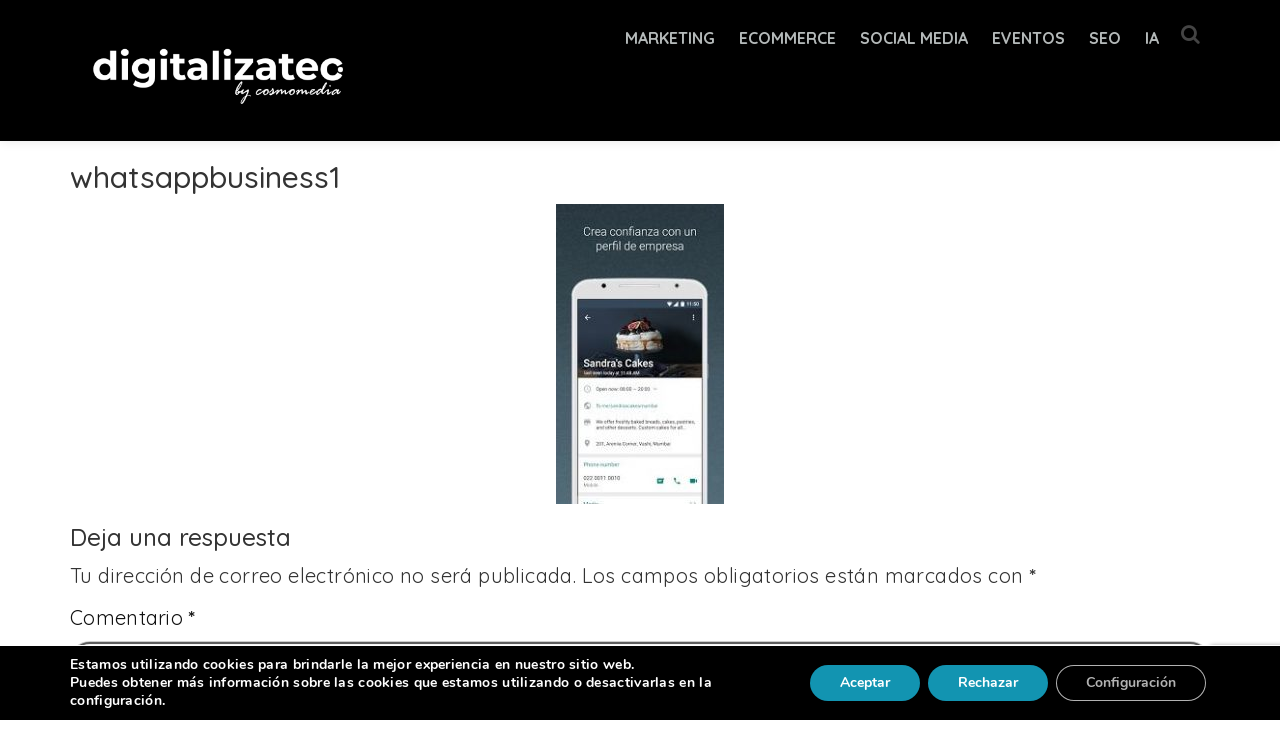

--- FILE ---
content_type: text/html; charset=UTF-8
request_url: https://www.digitalizatec.com/social-media-empresas/whatsapp-presenta-version-business-empresas/attachment/whatsappbusiness1-2/
body_size: 18310
content:
<!DOCTYPE html>
<html lang="es" class="no-js">
<head>
<meta charset="UTF-8">
<meta name="viewport" content="width=device-width, initial-scale=1">
<link rel="profile" href="http://gmpg.org/xfn/11">
<link rel="pingback" href="https://www.digitalizatec.com/xmlrpc.php">

<link rel="icon" href="https://www.digitalizatec.com/wp-content/uploads/2025/06/cropped-dtec-favicon-nuevo-32x32.png" sizes="32x32" />
<link rel="icon" href="https://www.digitalizatec.com/wp-content/uploads/2025/06/cropped-dtec-favicon-nuevo-192x192.png" sizes="192x192" />
<link rel="apple-touch-icon" href="https://www.digitalizatec.com/wp-content/uploads/2025/06/cropped-dtec-favicon-nuevo-180x180.png" />
<meta name="msapplication-TileImage" content="https://www.digitalizatec.com/wp-content/uploads/2025/06/cropped-dtec-favicon-nuevo-270x270.png" />
<link rel="shortcut icon" href="https://www.digitalizatec.com/wp-content/uploads/2025/06/Nuvo-favicon-digitalizatec-02.png" type="image/x-icon"><meta name='robots' content='index, follow, max-image-preview:large, max-snippet:-1, max-video-preview:-1' />
	<style>img:is([sizes="auto" i], [sizes^="auto," i]) { contain-intrinsic-size: 3000px 1500px }</style>
	<meta name="dlm-version" content="5.0.23">
<!-- Google Tag Manager for WordPress by gtm4wp.com -->
<script data-cfasync="false" data-pagespeed-no-defer>
	var gtm4wp_datalayer_name = "dataLayer";
	var dataLayer = dataLayer || [];
</script>
<!-- End Google Tag Manager for WordPress by gtm4wp.com -->
	<!-- This site is optimized with the Yoast SEO Premium plugin v19.7 (Yoast SEO v19.14) - https://yoast.com/wordpress/plugins/seo/ -->
	<title>whatsappbusiness1 &mdash; Digitalizatec</title>
	<meta name="description" content="Un blog lleno de ideas de marketing online para la digitalización de las pymes" />
	<link rel="canonical" href="https://www.digitalizatec.com/social-media-empresas/whatsapp-presenta-version-business-empresas/attachment/whatsappbusiness1-2/" />
	<meta property="og:locale" content="es_ES" />
	<meta property="og:type" content="article" />
	<meta property="og:title" content="whatsappbusiness1 &mdash; Digitalizatec" />
	<meta property="og:description" content="Un blog lleno de ideas de marketing online para la digitalización de las pymes" />
	<meta property="og:url" content="https://www.digitalizatec.com/social-media-empresas/whatsapp-presenta-version-business-empresas/attachment/whatsappbusiness1-2/" />
	<meta property="og:site_name" content="Digitalizatec" />
	<meta property="article:publisher" content="http://www.facebook.com/cosmomedia" />
	<meta property="og:image" content="https://www.digitalizatec.com/social-media-empresas/whatsapp-presenta-version-business-empresas/attachment/whatsappbusiness1-2" />
	<meta property="og:image:width" content="174" />
	<meta property="og:image:height" content="310" />
	<meta property="og:image:type" content="image/jpeg" />
	<meta name="twitter:card" content="summary_large_image" />
	<meta name="twitter:site" content="@cosmotwitero" />
	<script type="application/ld+json" class="yoast-schema-graph">{"@context":"https://schema.org","@graph":[{"@type":"WebPage","@id":"https://www.digitalizatec.com/social-media-empresas/whatsapp-presenta-version-business-empresas/attachment/whatsappbusiness1-2/","url":"https://www.digitalizatec.com/social-media-empresas/whatsapp-presenta-version-business-empresas/attachment/whatsappbusiness1-2/","name":"whatsappbusiness1 &mdash; Digitalizatec","isPartOf":{"@id":"https://www.digitalizatec.com/#website"},"primaryImageOfPage":{"@id":"https://www.digitalizatec.com/social-media-empresas/whatsapp-presenta-version-business-empresas/attachment/whatsappbusiness1-2/#primaryimage"},"image":{"@id":"https://www.digitalizatec.com/social-media-empresas/whatsapp-presenta-version-business-empresas/attachment/whatsappbusiness1-2/#primaryimage"},"thumbnailUrl":"https://www.digitalizatec.com/wp-content/uploads/2018/01/whatsappbusiness1-1.jpg","datePublished":"2018-01-18T19:11:48+00:00","dateModified":"2018-01-18T19:11:48+00:00","description":"Un blog lleno de ideas de marketing online para la digitalización de las pymes","breadcrumb":{"@id":"https://www.digitalizatec.com/social-media-empresas/whatsapp-presenta-version-business-empresas/attachment/whatsappbusiness1-2/#breadcrumb"},"inLanguage":"es","potentialAction":[{"@type":"ReadAction","target":["https://www.digitalizatec.com/social-media-empresas/whatsapp-presenta-version-business-empresas/attachment/whatsappbusiness1-2/"]}]},{"@type":"ImageObject","inLanguage":"es","@id":"https://www.digitalizatec.com/social-media-empresas/whatsapp-presenta-version-business-empresas/attachment/whatsappbusiness1-2/#primaryimage","url":"https://www.digitalizatec.com/wp-content/uploads/2018/01/whatsappbusiness1-1.jpg","contentUrl":"https://www.digitalizatec.com/wp-content/uploads/2018/01/whatsappbusiness1-1.jpg","width":174,"height":310},{"@type":"BreadcrumbList","@id":"https://www.digitalizatec.com/social-media-empresas/whatsapp-presenta-version-business-empresas/attachment/whatsappbusiness1-2/#breadcrumb","itemListElement":[{"@type":"ListItem","position":1,"name":"Portada","item":"https://www.digitalizatec.com/"},{"@type":"ListItem","position":2,"name":"WhatsApp presenta su versión Business para empresas","item":"https://www.digitalizatec.com/social-media-empresas/whatsapp-presenta-version-business-empresas/"},{"@type":"ListItem","position":3,"name":"whatsappbusiness1"}]},{"@type":"WebSite","@id":"https://www.digitalizatec.com/#website","url":"https://www.digitalizatec.com/","name":"Digitalizatec","description":"Blog de marketing digital, IA, SEO y digitalización para pymes y empresas","publisher":{"@id":"https://www.digitalizatec.com/#organization"},"potentialAction":[{"@type":"SearchAction","target":{"@type":"EntryPoint","urlTemplate":"https://www.digitalizatec.com/?s={search_term_string}"},"query-input":"required name=search_term_string"}],"inLanguage":"es"},{"@type":"Organization","@id":"https://www.digitalizatec.com/#organization","name":"Cosmomedia","url":"https://www.digitalizatec.com/","logo":{"@type":"ImageObject","inLanguage":"es","@id":"https://www.digitalizatec.com/#/schema/logo/image/","url":"https://www.digitalizatec.com/wp-content/uploads/2018/12/cosmomedia_logo.png","contentUrl":"https://www.digitalizatec.com/wp-content/uploads/2018/12/cosmomedia_logo.png","width":1270,"height":231,"caption":"Cosmomedia"},"image":{"@id":"https://www.digitalizatec.com/#/schema/logo/image/"},"sameAs":["http://www.facebook.com/cosmomedia","https://twitter.com/cosmotwitero"]}]}</script>
	<!-- / Yoast SEO Premium plugin. -->


<link rel='dns-prefetch' href='//fonts.googleapis.com' />
<link rel="alternate" type="application/rss+xml" title="Digitalizatec &raquo; Feed" href="https://www.digitalizatec.com/feed/" />
<link rel="alternate" type="application/rss+xml" title="Digitalizatec &raquo; Feed de los comentarios" href="https://www.digitalizatec.com/comments/feed/" />
<link rel="alternate" type="application/rss+xml" title="Digitalizatec &raquo; Comentario whatsappbusiness1 del feed" href="https://www.digitalizatec.com/social-media-empresas/whatsapp-presenta-version-business-empresas/attachment/whatsappbusiness1-2/feed/" />
<script type="text/javascript">
/* <![CDATA[ */
window._wpemojiSettings = {"baseUrl":"https:\/\/s.w.org\/images\/core\/emoji\/16.0.1\/72x72\/","ext":".png","svgUrl":"https:\/\/s.w.org\/images\/core\/emoji\/16.0.1\/svg\/","svgExt":".svg","source":{"concatemoji":"https:\/\/www.digitalizatec.com\/wp-includes\/js\/wp-emoji-release.min.js?ver=6.8.3"}};
/*! This file is auto-generated */
!function(s,n){var o,i,e;function c(e){try{var t={supportTests:e,timestamp:(new Date).valueOf()};sessionStorage.setItem(o,JSON.stringify(t))}catch(e){}}function p(e,t,n){e.clearRect(0,0,e.canvas.width,e.canvas.height),e.fillText(t,0,0);var t=new Uint32Array(e.getImageData(0,0,e.canvas.width,e.canvas.height).data),a=(e.clearRect(0,0,e.canvas.width,e.canvas.height),e.fillText(n,0,0),new Uint32Array(e.getImageData(0,0,e.canvas.width,e.canvas.height).data));return t.every(function(e,t){return e===a[t]})}function u(e,t){e.clearRect(0,0,e.canvas.width,e.canvas.height),e.fillText(t,0,0);for(var n=e.getImageData(16,16,1,1),a=0;a<n.data.length;a++)if(0!==n.data[a])return!1;return!0}function f(e,t,n,a){switch(t){case"flag":return n(e,"\ud83c\udff3\ufe0f\u200d\u26a7\ufe0f","\ud83c\udff3\ufe0f\u200b\u26a7\ufe0f")?!1:!n(e,"\ud83c\udde8\ud83c\uddf6","\ud83c\udde8\u200b\ud83c\uddf6")&&!n(e,"\ud83c\udff4\udb40\udc67\udb40\udc62\udb40\udc65\udb40\udc6e\udb40\udc67\udb40\udc7f","\ud83c\udff4\u200b\udb40\udc67\u200b\udb40\udc62\u200b\udb40\udc65\u200b\udb40\udc6e\u200b\udb40\udc67\u200b\udb40\udc7f");case"emoji":return!a(e,"\ud83e\udedf")}return!1}function g(e,t,n,a){var r="undefined"!=typeof WorkerGlobalScope&&self instanceof WorkerGlobalScope?new OffscreenCanvas(300,150):s.createElement("canvas"),o=r.getContext("2d",{willReadFrequently:!0}),i=(o.textBaseline="top",o.font="600 32px Arial",{});return e.forEach(function(e){i[e]=t(o,e,n,a)}),i}function t(e){var t=s.createElement("script");t.src=e,t.defer=!0,s.head.appendChild(t)}"undefined"!=typeof Promise&&(o="wpEmojiSettingsSupports",i=["flag","emoji"],n.supports={everything:!0,everythingExceptFlag:!0},e=new Promise(function(e){s.addEventListener("DOMContentLoaded",e,{once:!0})}),new Promise(function(t){var n=function(){try{var e=JSON.parse(sessionStorage.getItem(o));if("object"==typeof e&&"number"==typeof e.timestamp&&(new Date).valueOf()<e.timestamp+604800&&"object"==typeof e.supportTests)return e.supportTests}catch(e){}return null}();if(!n){if("undefined"!=typeof Worker&&"undefined"!=typeof OffscreenCanvas&&"undefined"!=typeof URL&&URL.createObjectURL&&"undefined"!=typeof Blob)try{var e="postMessage("+g.toString()+"("+[JSON.stringify(i),f.toString(),p.toString(),u.toString()].join(",")+"));",a=new Blob([e],{type:"text/javascript"}),r=new Worker(URL.createObjectURL(a),{name:"wpTestEmojiSupports"});return void(r.onmessage=function(e){c(n=e.data),r.terminate(),t(n)})}catch(e){}c(n=g(i,f,p,u))}t(n)}).then(function(e){for(var t in e)n.supports[t]=e[t],n.supports.everything=n.supports.everything&&n.supports[t],"flag"!==t&&(n.supports.everythingExceptFlag=n.supports.everythingExceptFlag&&n.supports[t]);n.supports.everythingExceptFlag=n.supports.everythingExceptFlag&&!n.supports.flag,n.DOMReady=!1,n.readyCallback=function(){n.DOMReady=!0}}).then(function(){return e}).then(function(){var e;n.supports.everything||(n.readyCallback(),(e=n.source||{}).concatemoji?t(e.concatemoji):e.wpemoji&&e.twemoji&&(t(e.twemoji),t(e.wpemoji)))}))}((window,document),window._wpemojiSettings);
/* ]]> */
</script>
<style id='wp-emoji-styles-inline-css' type='text/css'>

	img.wp-smiley, img.emoji {
		display: inline !important;
		border: none !important;
		box-shadow: none !important;
		height: 1em !important;
		width: 1em !important;
		margin: 0 0.07em !important;
		vertical-align: -0.1em !important;
		background: none !important;
		padding: 0 !important;
	}
</style>
<link rel='stylesheet' id='wp-block-library-css' href='https://www.digitalizatec.com/wp-includes/css/dist/block-library/style.min.css?ver=6.8.3' type='text/css' media='all' />
<style id='classic-theme-styles-inline-css' type='text/css'>
/*! This file is auto-generated */
.wp-block-button__link{color:#fff;background-color:#32373c;border-radius:9999px;box-shadow:none;text-decoration:none;padding:calc(.667em + 2px) calc(1.333em + 2px);font-size:1.125em}.wp-block-file__button{background:#32373c;color:#fff;text-decoration:none}
</style>
<style id='global-styles-inline-css' type='text/css'>
:root{--wp--preset--aspect-ratio--square: 1;--wp--preset--aspect-ratio--4-3: 4/3;--wp--preset--aspect-ratio--3-4: 3/4;--wp--preset--aspect-ratio--3-2: 3/2;--wp--preset--aspect-ratio--2-3: 2/3;--wp--preset--aspect-ratio--16-9: 16/9;--wp--preset--aspect-ratio--9-16: 9/16;--wp--preset--color--black: #000000;--wp--preset--color--cyan-bluish-gray: #abb8c3;--wp--preset--color--white: #ffffff;--wp--preset--color--pale-pink: #f78da7;--wp--preset--color--vivid-red: #cf2e2e;--wp--preset--color--luminous-vivid-orange: #ff6900;--wp--preset--color--luminous-vivid-amber: #fcb900;--wp--preset--color--light-green-cyan: #7bdcb5;--wp--preset--color--vivid-green-cyan: #00d084;--wp--preset--color--pale-cyan-blue: #8ed1fc;--wp--preset--color--vivid-cyan-blue: #0693e3;--wp--preset--color--vivid-purple: #9b51e0;--wp--preset--gradient--vivid-cyan-blue-to-vivid-purple: linear-gradient(135deg,rgba(6,147,227,1) 0%,rgb(155,81,224) 100%);--wp--preset--gradient--light-green-cyan-to-vivid-green-cyan: linear-gradient(135deg,rgb(122,220,180) 0%,rgb(0,208,130) 100%);--wp--preset--gradient--luminous-vivid-amber-to-luminous-vivid-orange: linear-gradient(135deg,rgba(252,185,0,1) 0%,rgba(255,105,0,1) 100%);--wp--preset--gradient--luminous-vivid-orange-to-vivid-red: linear-gradient(135deg,rgba(255,105,0,1) 0%,rgb(207,46,46) 100%);--wp--preset--gradient--very-light-gray-to-cyan-bluish-gray: linear-gradient(135deg,rgb(238,238,238) 0%,rgb(169,184,195) 100%);--wp--preset--gradient--cool-to-warm-spectrum: linear-gradient(135deg,rgb(74,234,220) 0%,rgb(151,120,209) 20%,rgb(207,42,186) 40%,rgb(238,44,130) 60%,rgb(251,105,98) 80%,rgb(254,248,76) 100%);--wp--preset--gradient--blush-light-purple: linear-gradient(135deg,rgb(255,206,236) 0%,rgb(152,150,240) 100%);--wp--preset--gradient--blush-bordeaux: linear-gradient(135deg,rgb(254,205,165) 0%,rgb(254,45,45) 50%,rgb(107,0,62) 100%);--wp--preset--gradient--luminous-dusk: linear-gradient(135deg,rgb(255,203,112) 0%,rgb(199,81,192) 50%,rgb(65,88,208) 100%);--wp--preset--gradient--pale-ocean: linear-gradient(135deg,rgb(255,245,203) 0%,rgb(182,227,212) 50%,rgb(51,167,181) 100%);--wp--preset--gradient--electric-grass: linear-gradient(135deg,rgb(202,248,128) 0%,rgb(113,206,126) 100%);--wp--preset--gradient--midnight: linear-gradient(135deg,rgb(2,3,129) 0%,rgb(40,116,252) 100%);--wp--preset--font-size--small: 13px;--wp--preset--font-size--medium: 20px;--wp--preset--font-size--large: 36px;--wp--preset--font-size--x-large: 42px;--wp--preset--spacing--20: 0.44rem;--wp--preset--spacing--30: 0.67rem;--wp--preset--spacing--40: 1rem;--wp--preset--spacing--50: 1.5rem;--wp--preset--spacing--60: 2.25rem;--wp--preset--spacing--70: 3.38rem;--wp--preset--spacing--80: 5.06rem;--wp--preset--shadow--natural: 6px 6px 9px rgba(0, 0, 0, 0.2);--wp--preset--shadow--deep: 12px 12px 50px rgba(0, 0, 0, 0.4);--wp--preset--shadow--sharp: 6px 6px 0px rgba(0, 0, 0, 0.2);--wp--preset--shadow--outlined: 6px 6px 0px -3px rgba(255, 255, 255, 1), 6px 6px rgba(0, 0, 0, 1);--wp--preset--shadow--crisp: 6px 6px 0px rgba(0, 0, 0, 1);}:where(.is-layout-flex){gap: 0.5em;}:where(.is-layout-grid){gap: 0.5em;}body .is-layout-flex{display: flex;}.is-layout-flex{flex-wrap: wrap;align-items: center;}.is-layout-flex > :is(*, div){margin: 0;}body .is-layout-grid{display: grid;}.is-layout-grid > :is(*, div){margin: 0;}:where(.wp-block-columns.is-layout-flex){gap: 2em;}:where(.wp-block-columns.is-layout-grid){gap: 2em;}:where(.wp-block-post-template.is-layout-flex){gap: 1.25em;}:where(.wp-block-post-template.is-layout-grid){gap: 1.25em;}.has-black-color{color: var(--wp--preset--color--black) !important;}.has-cyan-bluish-gray-color{color: var(--wp--preset--color--cyan-bluish-gray) !important;}.has-white-color{color: var(--wp--preset--color--white) !important;}.has-pale-pink-color{color: var(--wp--preset--color--pale-pink) !important;}.has-vivid-red-color{color: var(--wp--preset--color--vivid-red) !important;}.has-luminous-vivid-orange-color{color: var(--wp--preset--color--luminous-vivid-orange) !important;}.has-luminous-vivid-amber-color{color: var(--wp--preset--color--luminous-vivid-amber) !important;}.has-light-green-cyan-color{color: var(--wp--preset--color--light-green-cyan) !important;}.has-vivid-green-cyan-color{color: var(--wp--preset--color--vivid-green-cyan) !important;}.has-pale-cyan-blue-color{color: var(--wp--preset--color--pale-cyan-blue) !important;}.has-vivid-cyan-blue-color{color: var(--wp--preset--color--vivid-cyan-blue) !important;}.has-vivid-purple-color{color: var(--wp--preset--color--vivid-purple) !important;}.has-black-background-color{background-color: var(--wp--preset--color--black) !important;}.has-cyan-bluish-gray-background-color{background-color: var(--wp--preset--color--cyan-bluish-gray) !important;}.has-white-background-color{background-color: var(--wp--preset--color--white) !important;}.has-pale-pink-background-color{background-color: var(--wp--preset--color--pale-pink) !important;}.has-vivid-red-background-color{background-color: var(--wp--preset--color--vivid-red) !important;}.has-luminous-vivid-orange-background-color{background-color: var(--wp--preset--color--luminous-vivid-orange) !important;}.has-luminous-vivid-amber-background-color{background-color: var(--wp--preset--color--luminous-vivid-amber) !important;}.has-light-green-cyan-background-color{background-color: var(--wp--preset--color--light-green-cyan) !important;}.has-vivid-green-cyan-background-color{background-color: var(--wp--preset--color--vivid-green-cyan) !important;}.has-pale-cyan-blue-background-color{background-color: var(--wp--preset--color--pale-cyan-blue) !important;}.has-vivid-cyan-blue-background-color{background-color: var(--wp--preset--color--vivid-cyan-blue) !important;}.has-vivid-purple-background-color{background-color: var(--wp--preset--color--vivid-purple) !important;}.has-black-border-color{border-color: var(--wp--preset--color--black) !important;}.has-cyan-bluish-gray-border-color{border-color: var(--wp--preset--color--cyan-bluish-gray) !important;}.has-white-border-color{border-color: var(--wp--preset--color--white) !important;}.has-pale-pink-border-color{border-color: var(--wp--preset--color--pale-pink) !important;}.has-vivid-red-border-color{border-color: var(--wp--preset--color--vivid-red) !important;}.has-luminous-vivid-orange-border-color{border-color: var(--wp--preset--color--luminous-vivid-orange) !important;}.has-luminous-vivid-amber-border-color{border-color: var(--wp--preset--color--luminous-vivid-amber) !important;}.has-light-green-cyan-border-color{border-color: var(--wp--preset--color--light-green-cyan) !important;}.has-vivid-green-cyan-border-color{border-color: var(--wp--preset--color--vivid-green-cyan) !important;}.has-pale-cyan-blue-border-color{border-color: var(--wp--preset--color--pale-cyan-blue) !important;}.has-vivid-cyan-blue-border-color{border-color: var(--wp--preset--color--vivid-cyan-blue) !important;}.has-vivid-purple-border-color{border-color: var(--wp--preset--color--vivid-purple) !important;}.has-vivid-cyan-blue-to-vivid-purple-gradient-background{background: var(--wp--preset--gradient--vivid-cyan-blue-to-vivid-purple) !important;}.has-light-green-cyan-to-vivid-green-cyan-gradient-background{background: var(--wp--preset--gradient--light-green-cyan-to-vivid-green-cyan) !important;}.has-luminous-vivid-amber-to-luminous-vivid-orange-gradient-background{background: var(--wp--preset--gradient--luminous-vivid-amber-to-luminous-vivid-orange) !important;}.has-luminous-vivid-orange-to-vivid-red-gradient-background{background: var(--wp--preset--gradient--luminous-vivid-orange-to-vivid-red) !important;}.has-very-light-gray-to-cyan-bluish-gray-gradient-background{background: var(--wp--preset--gradient--very-light-gray-to-cyan-bluish-gray) !important;}.has-cool-to-warm-spectrum-gradient-background{background: var(--wp--preset--gradient--cool-to-warm-spectrum) !important;}.has-blush-light-purple-gradient-background{background: var(--wp--preset--gradient--blush-light-purple) !important;}.has-blush-bordeaux-gradient-background{background: var(--wp--preset--gradient--blush-bordeaux) !important;}.has-luminous-dusk-gradient-background{background: var(--wp--preset--gradient--luminous-dusk) !important;}.has-pale-ocean-gradient-background{background: var(--wp--preset--gradient--pale-ocean) !important;}.has-electric-grass-gradient-background{background: var(--wp--preset--gradient--electric-grass) !important;}.has-midnight-gradient-background{background: var(--wp--preset--gradient--midnight) !important;}.has-small-font-size{font-size: var(--wp--preset--font-size--small) !important;}.has-medium-font-size{font-size: var(--wp--preset--font-size--medium) !important;}.has-large-font-size{font-size: var(--wp--preset--font-size--large) !important;}.has-x-large-font-size{font-size: var(--wp--preset--font-size--x-large) !important;}
:where(.wp-block-post-template.is-layout-flex){gap: 1.25em;}:where(.wp-block-post-template.is-layout-grid){gap: 1.25em;}
:where(.wp-block-columns.is-layout-flex){gap: 2em;}:where(.wp-block-columns.is-layout-grid){gap: 2em;}
:root :where(.wp-block-pullquote){font-size: 1.5em;line-height: 1.6;}
</style>
<link rel='stylesheet' id='contact-form-7-css' href='https://www.digitalizatec.com/wp-content/plugins/contact-form-7/includes/css/styles.css?ver=6.0.6' type='text/css' media='all' />
<link rel='stylesheet' id='toc-screen-css' href='https://www.digitalizatec.com/wp-content/plugins/table-of-contents-plus/screen.min.css?ver=2411.1' type='text/css' media='all' />
<link rel='stylesheet' id='impatto-style-css' href='https://www.digitalizatec.com/wp-content/themes/temahijoimpatto/style.css?ver=6.8.3' type='text/css' media='all' />
<link rel='stylesheet' id='bootstrap-css' href='https://www.digitalizatec.com/wp-content/themes/impatto/assets/css/bootstrap.min.css?ver=3.3.7' type='text/css' media='all' />
<link rel='stylesheet' id='owl.carousel-css' href='https://www.digitalizatec.com/wp-content/themes/impatto/assets/css/owl.carousel.min.css?ver=4.7.0' type='text/css' media='all' />
<link rel='stylesheet' id='impatto-custom-css' href='https://www.digitalizatec.com/wp-content/themes/impatto/assets/css/style.css?ver=1.0.0' type='text/css' media='all' />
<link rel='stylesheet' id='dark-style-css' href='https://www.digitalizatec.com/wp-content/themes/impatto/assets/css/dark-style.css?ver=1.1.1' type='text/css' media='all' />
<link rel='stylesheet' id='font-awesome-css' href='https://www.digitalizatec.com/wp-content/themes/impatto/assets/css/font-awesome.css?ver=1.0.0' type='text/css' media='all' />
<link rel='stylesheet' id='impatto-fonts-css' href='https://fonts.googleapis.com/css?family=Poppins%3A400%2C500%2C700&#038;ver=1.0.0' type='text/css' media='all' />
<link rel='stylesheet' id='impatto-El-fonts-css' href='https://fonts.googleapis.com/css?family=El+Messiri%3A400%2C600%2C700&#038;ver=1.0.0' type='text/css' media='all' />
<style id='akismet-widget-style-inline-css' type='text/css'>

			.a-stats {
				--akismet-color-mid-green: #357b49;
				--akismet-color-white: #fff;
				--akismet-color-light-grey: #f6f7f7;

				max-width: 350px;
				width: auto;
			}

			.a-stats * {
				all: unset;
				box-sizing: border-box;
			}

			.a-stats strong {
				font-weight: 600;
			}

			.a-stats a.a-stats__link,
			.a-stats a.a-stats__link:visited,
			.a-stats a.a-stats__link:active {
				background: var(--akismet-color-mid-green);
				border: none;
				box-shadow: none;
				border-radius: 8px;
				color: var(--akismet-color-white);
				cursor: pointer;
				display: block;
				font-family: -apple-system, BlinkMacSystemFont, 'Segoe UI', 'Roboto', 'Oxygen-Sans', 'Ubuntu', 'Cantarell', 'Helvetica Neue', sans-serif;
				font-weight: 500;
				padding: 12px;
				text-align: center;
				text-decoration: none;
				transition: all 0.2s ease;
			}

			/* Extra specificity to deal with TwentyTwentyOne focus style */
			.widget .a-stats a.a-stats__link:focus {
				background: var(--akismet-color-mid-green);
				color: var(--akismet-color-white);
				text-decoration: none;
			}

			.a-stats a.a-stats__link:hover {
				filter: brightness(110%);
				box-shadow: 0 4px 12px rgba(0, 0, 0, 0.06), 0 0 2px rgba(0, 0, 0, 0.16);
			}

			.a-stats .count {
				color: var(--akismet-color-white);
				display: block;
				font-size: 1.5em;
				line-height: 1.4;
				padding: 0 13px;
				white-space: nowrap;
			}
		
</style>
<link rel='stylesheet' id='newsletter-css' href='https://www.digitalizatec.com/wp-content/plugins/newsletter/style.css?ver=8.8.1' type='text/css' media='all' />
<link rel='stylesheet' id='dry_awp_theme_style-css' href='https://www.digitalizatec.com/wp-content/plugins/advanced-wp-columns/assets/css/awp-columns.css?ver=6.8.3' type='text/css' media='all' />
<style id='dry_awp_theme_style-inline-css' type='text/css'>
@media screen and (max-width: 1024px) {	.csColumn {		clear: both !important;		float: none !important;		text-align: center !important;		margin-left:  10% !important;		margin-right: 10% !important;		width: 80% !important;	}	.csColumnGap {		display: none !important;	}}
</style>
<link rel='stylesheet' id='moove_gdpr_frontend-css' href='https://www.digitalizatec.com/wp-content/plugins/gdpr-cookie-compliance/dist/styles/gdpr-main.css?ver=4.16.1' type='text/css' media='all' />
<style id='moove_gdpr_frontend-inline-css' type='text/css'>
#moove_gdpr_cookie_modal,#moove_gdpr_cookie_info_bar,.gdpr_cookie_settings_shortcode_content{font-family:Nunito,sans-serif}#moove_gdpr_save_popup_settings_button{background-color:#373737;color:#fff}#moove_gdpr_save_popup_settings_button:hover{background-color:#000}#moove_gdpr_cookie_info_bar .moove-gdpr-info-bar-container .moove-gdpr-info-bar-content a.mgbutton,#moove_gdpr_cookie_info_bar .moove-gdpr-info-bar-container .moove-gdpr-info-bar-content button.mgbutton{background-color:#1294b1}#moove_gdpr_cookie_modal .moove-gdpr-modal-content .moove-gdpr-modal-footer-content .moove-gdpr-button-holder a.mgbutton,#moove_gdpr_cookie_modal .moove-gdpr-modal-content .moove-gdpr-modal-footer-content .moove-gdpr-button-holder button.mgbutton,.gdpr_cookie_settings_shortcode_content .gdpr-shr-button.button-green{background-color:#1294b1;border-color:#1294b1}#moove_gdpr_cookie_modal .moove-gdpr-modal-content .moove-gdpr-modal-footer-content .moove-gdpr-button-holder a.mgbutton:hover,#moove_gdpr_cookie_modal .moove-gdpr-modal-content .moove-gdpr-modal-footer-content .moove-gdpr-button-holder button.mgbutton:hover,.gdpr_cookie_settings_shortcode_content .gdpr-shr-button.button-green:hover{background-color:#fff;color:#1294b1}#moove_gdpr_cookie_modal .moove-gdpr-modal-content .moove-gdpr-modal-close i,#moove_gdpr_cookie_modal .moove-gdpr-modal-content .moove-gdpr-modal-close span.gdpr-icon{background-color:#1294b1;border:1px solid #1294b1}#moove_gdpr_cookie_info_bar span.change-settings-button.focus-g,#moove_gdpr_cookie_info_bar span.change-settings-button:focus,#moove_gdpr_cookie_info_bar button.change-settings-button.focus-g,#moove_gdpr_cookie_info_bar button.change-settings-button:focus{-webkit-box-shadow:0 0 1px 3px #1294b1;-moz-box-shadow:0 0 1px 3px #1294b1;box-shadow:0 0 1px 3px #1294b1}#moove_gdpr_cookie_modal .moove-gdpr-modal-content .moove-gdpr-modal-close i:hover,#moove_gdpr_cookie_modal .moove-gdpr-modal-content .moove-gdpr-modal-close span.gdpr-icon:hover,#moove_gdpr_cookie_info_bar span[data-href]>u.change-settings-button{color:#1294b1}#moove_gdpr_cookie_modal .moove-gdpr-modal-content .moove-gdpr-modal-left-content #moove-gdpr-menu li.menu-item-selected a span.gdpr-icon,#moove_gdpr_cookie_modal .moove-gdpr-modal-content .moove-gdpr-modal-left-content #moove-gdpr-menu li.menu-item-selected button span.gdpr-icon{color:inherit}#moove_gdpr_cookie_modal .moove-gdpr-modal-content .moove-gdpr-modal-left-content #moove-gdpr-menu li a span.gdpr-icon,#moove_gdpr_cookie_modal .moove-gdpr-modal-content .moove-gdpr-modal-left-content #moove-gdpr-menu li button span.gdpr-icon{color:inherit}#moove_gdpr_cookie_modal .gdpr-acc-link{line-height:0;font-size:0;color:transparent;position:absolute}#moove_gdpr_cookie_modal .moove-gdpr-modal-content .moove-gdpr-modal-close:hover i,#moove_gdpr_cookie_modal .moove-gdpr-modal-content .moove-gdpr-modal-left-content #moove-gdpr-menu li a,#moove_gdpr_cookie_modal .moove-gdpr-modal-content .moove-gdpr-modal-left-content #moove-gdpr-menu li button,#moove_gdpr_cookie_modal .moove-gdpr-modal-content .moove-gdpr-modal-left-content #moove-gdpr-menu li button i,#moove_gdpr_cookie_modal .moove-gdpr-modal-content .moove-gdpr-modal-left-content #moove-gdpr-menu li a i,#moove_gdpr_cookie_modal .moove-gdpr-modal-content .moove-gdpr-tab-main .moove-gdpr-tab-main-content a:hover,#moove_gdpr_cookie_info_bar.moove-gdpr-dark-scheme .moove-gdpr-info-bar-container .moove-gdpr-info-bar-content a.mgbutton:hover,#moove_gdpr_cookie_info_bar.moove-gdpr-dark-scheme .moove-gdpr-info-bar-container .moove-gdpr-info-bar-content button.mgbutton:hover,#moove_gdpr_cookie_info_bar.moove-gdpr-dark-scheme .moove-gdpr-info-bar-container .moove-gdpr-info-bar-content a:hover,#moove_gdpr_cookie_info_bar.moove-gdpr-dark-scheme .moove-gdpr-info-bar-container .moove-gdpr-info-bar-content button:hover,#moove_gdpr_cookie_info_bar.moove-gdpr-dark-scheme .moove-gdpr-info-bar-container .moove-gdpr-info-bar-content span.change-settings-button:hover,#moove_gdpr_cookie_info_bar.moove-gdpr-dark-scheme .moove-gdpr-info-bar-container .moove-gdpr-info-bar-content button.change-settings-button:hover,#moove_gdpr_cookie_info_bar.moove-gdpr-dark-scheme .moove-gdpr-info-bar-container .moove-gdpr-info-bar-content u.change-settings-button:hover,#moove_gdpr_cookie_info_bar span[data-href]>u.change-settings-button,#moove_gdpr_cookie_info_bar.moove-gdpr-dark-scheme .moove-gdpr-info-bar-container .moove-gdpr-info-bar-content a.mgbutton.focus-g,#moove_gdpr_cookie_info_bar.moove-gdpr-dark-scheme .moove-gdpr-info-bar-container .moove-gdpr-info-bar-content button.mgbutton.focus-g,#moove_gdpr_cookie_info_bar.moove-gdpr-dark-scheme .moove-gdpr-info-bar-container .moove-gdpr-info-bar-content a.focus-g,#moove_gdpr_cookie_info_bar.moove-gdpr-dark-scheme .moove-gdpr-info-bar-container .moove-gdpr-info-bar-content button.focus-g,#moove_gdpr_cookie_info_bar.moove-gdpr-dark-scheme .moove-gdpr-info-bar-container .moove-gdpr-info-bar-content a.mgbutton:focus,#moove_gdpr_cookie_info_bar.moove-gdpr-dark-scheme .moove-gdpr-info-bar-container .moove-gdpr-info-bar-content button.mgbutton:focus,#moove_gdpr_cookie_info_bar.moove-gdpr-dark-scheme .moove-gdpr-info-bar-container .moove-gdpr-info-bar-content a:focus,#moove_gdpr_cookie_info_bar.moove-gdpr-dark-scheme .moove-gdpr-info-bar-container .moove-gdpr-info-bar-content button:focus,#moove_gdpr_cookie_info_bar.moove-gdpr-dark-scheme .moove-gdpr-info-bar-container .moove-gdpr-info-bar-content span.change-settings-button.focus-g,span.change-settings-button:focus,button.change-settings-button.focus-g,button.change-settings-button:focus,#moove_gdpr_cookie_info_bar.moove-gdpr-dark-scheme .moove-gdpr-info-bar-container .moove-gdpr-info-bar-content u.change-settings-button.focus-g,#moove_gdpr_cookie_info_bar.moove-gdpr-dark-scheme .moove-gdpr-info-bar-container .moove-gdpr-info-bar-content u.change-settings-button:focus{color:#1294b1}#moove_gdpr_cookie_modal .moove-gdpr-branding.focus-g span,#moove_gdpr_cookie_modal .moove-gdpr-modal-content .moove-gdpr-tab-main a.focus-g{color:#1294b1}#moove_gdpr_cookie_modal.gdpr_lightbox-hide{display:none}
</style>
<script type="text/javascript" src="https://www.digitalizatec.com/wp-includes/js/jquery/jquery.min.js?ver=3.7.1" id="jquery-core-js"></script>
<script type="text/javascript" src="https://www.digitalizatec.com/wp-includes/js/jquery/jquery-migrate.min.js?ver=3.4.1" id="jquery-migrate-js"></script>
<link rel="https://api.w.org/" href="https://www.digitalizatec.com/wp-json/" /><link rel="alternate" title="JSON" type="application/json" href="https://www.digitalizatec.com/wp-json/wp/v2/media/902" /><link rel="EditURI" type="application/rsd+xml" title="RSD" href="https://www.digitalizatec.com/xmlrpc.php?rsd" />
<meta name="generator" content="WordPress 6.8.3" />
<link rel='shortlink' href='https://www.digitalizatec.com/?p=902' />
<link rel="alternate" title="oEmbed (JSON)" type="application/json+oembed" href="https://www.digitalizatec.com/wp-json/oembed/1.0/embed?url=https%3A%2F%2Fwww.digitalizatec.com%2Fsocial-media-empresas%2Fwhatsapp-presenta-version-business-empresas%2Fattachment%2Fwhatsappbusiness1-2%2F" />
<link rel="alternate" title="oEmbed (XML)" type="text/xml+oembed" href="https://www.digitalizatec.com/wp-json/oembed/1.0/embed?url=https%3A%2F%2Fwww.digitalizatec.com%2Fsocial-media-empresas%2Fwhatsapp-presenta-version-business-empresas%2Fattachment%2Fwhatsappbusiness1-2%2F&#038;format=xml" />
<meta name="generator" content="Redux 4.5.7" /><meta name="google-site-verification" content="XVk30gu0kA6ZviCClJ35gaKRZiW8UGDvs6QuVK7wd5A" />
<!-- Google Tag Manager for WordPress by gtm4wp.com -->
<!-- GTM Container placement set to automatic -->
<script data-cfasync="false" data-pagespeed-no-defer type="text/javascript">
	var dataLayer_content = {"pagePostType":"attachment","pagePostType2":"single-attachment","pagePostAuthor":"Silvia F."};
	dataLayer.push( dataLayer_content );
</script>
<script data-cfasync="false">
(function(w,d,s,l,i){w[l]=w[l]||[];w[l].push({'gtm.start':
new Date().getTime(),event:'gtm.js'});var f=d.getElementsByTagName(s)[0],
j=d.createElement(s),dl=l!='dataLayer'?'&l='+l:'';j.async=true;j.src=
'//www.googletagmanager.com/gtm.js?id='+i+dl;f.parentNode.insertBefore(j,f);
})(window,document,'script','dataLayer','GTM-MVQXNWV');
</script>
<!-- End Google Tag Manager for WordPress by gtm4wp.com -->
<!-- Meta Pixel Code -->
<script type='text/javascript'>
!function(f,b,e,v,n,t,s){if(f.fbq)return;n=f.fbq=function(){n.callMethod?
n.callMethod.apply(n,arguments):n.queue.push(arguments)};if(!f._fbq)f._fbq=n;
n.push=n;n.loaded=!0;n.version='2.0';n.queue=[];t=b.createElement(e);t.async=!0;
t.src=v;s=b.getElementsByTagName(e)[0];s.parentNode.insertBefore(t,s)}(window,
document,'script','https://connect.facebook.net/en_US/fbevents.js?v=next');
</script>
<!-- End Meta Pixel Code -->

      <script type='text/javascript'>
        var url = window.location.origin + '?ob=open-bridge';
        fbq('set', 'openbridge', '666805800898989', url);
      </script>
    <script type='text/javascript'>fbq('init', '666805800898989', {}, {
    "agent": "wordpress-6.8.3-3.0.16"
})</script><script type='text/javascript'>
    fbq('track', 'PageView', []);
  </script>
<!-- Meta Pixel Code -->
<noscript>
<img height="1" width="1" style="display:none" alt="fbpx"
src="https://www.facebook.com/tr?id=666805800898989&ev=PageView&noscript=1" />
</noscript>
<!-- End Meta Pixel Code -->
<link rel="icon" href="https://www.digitalizatec.com/wp-content/uploads/2025/06/cropped-dtec-favicon-nuevo-32x32.png" sizes="32x32" />
<link rel="icon" href="https://www.digitalizatec.com/wp-content/uploads/2025/06/cropped-dtec-favicon-nuevo-192x192.png" sizes="192x192" />
<link rel="apple-touch-icon" href="https://www.digitalizatec.com/wp-content/uploads/2025/06/cropped-dtec-favicon-nuevo-180x180.png" />
<meta name="msapplication-TileImage" content="https://www.digitalizatec.com/wp-content/uploads/2025/06/cropped-dtec-favicon-nuevo-270x270.png" />
		<style type="text/css" id="wp-custom-css">
			.form-control, form input, textarea {
		height: inherit;
    line-height: inherit;
    padding: inherit;
    width: auto;	
}
div._row:nth-child(2), div._form_element:nth-child(3) > div:nth-child(3) {
    flex-direction: unset;
}
input[type="radio"],
input[type="checkbox"]{
  -webkit-appearance:none;
	max-width: 10px !important;
	height: 10px !important;	
	padding: 7px !important;
	border: none;
}
._form{
	margin: 0 auto !important;
	width: auto !important;
}
span label {
	font-size: 15px !important;
}
#_form_43_submit{
	width:inherit;
}
iframe{
	margin: 0 auto !important;
}
blockquote{
	margin: 0 auto 30px auto !important;
}
blockquote p {
	color:whitesmoke;
}
.post_content > p {
    margin: 0 0 30px !important;
}
.breadcrumb{
	background-color:#1294b1 !important;
	width:20%;
}
.breadcrumb ul{
	margin:0
}
.breadcrumb:hover {
	background-color:#fff !important;
}
.breadcrumb:hover a,.breadcrumb:hover span{
	color:black
}
._html-code p {
	font-size:14px !important
}
p.boton-cta{
		margin: 0 auto !important;
	  margin-bottom: 20px !important;
}
.boton-cta{
	padding:12px;
	color:white !important;
	background-color:#FF3464;
	border-radius:5px;
	max-width: 500px;

}
.boton-cta a {
	color:white !important;
}
.boton-cta a:hover {
	text-decoration: none;
}

.boton-cta:hover{
	text-decoration:none;
	color:black;
	background-color: #003945;
}
#ctaPopRegister.ctaPosteum button{ 
	color: #fff !important;
	background-color: #ff3464 !important;
	border-color: #ccc !important;
}
#ctaPopRegister.ctaPosteum button a {
	color: white;
}
[id^="bdigitalizatec"]{
	  background-color: white !important;
  border: 2px solid #555555;
  border-radius: 5px;
  color: black;
  padding: 16px 32px;
  text-align: center;
  text-decoration: none;
  display: inline-block;
  margin: 4px 2px;
  -webkit-transition-duration: 0.4s;
  /* Safari */
  transition-duration: 0.4s;
  cursor: pointer;
}

[id^="bdigitalizatec"]:hover {
  background-color: rgba(0, 0, 0, 0.5) !important;
  color: white !important;
}

#form-acm_55925 .bee-popup-row-1 .bee-popup-col-1 .bee-popup-block-2 div.label, #form-acm_55925 .bee-popup-row-1 .bee-popup-col-1 .bee-popup-block-2 label {
    text-align: right !important;
		margin-right:7px;
}
.bar-acm {
	z-index: 999999 !important;
}
#moove_gdpr_cookie_info_bar {
    z-index: 9999999 !important;
}

input[type="checkbox"] {
    appearance: none;
    width: 18px !important;
		max-width: 18px !important;
    height: 18px !important;
    border-radius: 3px;
    vertical-align: middle;
    position: relative;
    cursor: pointer;
		padding:0 !important
}

input[type="checkbox"]:checked {
    background: #27fdff !important;
}

input[type="checkbox"]:checked::before {
    content: "✓";
    color: white;
    font-size: 14px;
    position: absolute;
    left: 50%;
    top: 50%;
    transform: translate(-50%, -50%);
}

#form-acm_55925 .bee-popup-row-1 .bee-popup-col-1 .bee-popup-block-2 button {
	background-color: #23dff8 !important;
color:black !important;
}
#form-acm_55925 .bee-popup-row-1 .bee-popup-col-1 .bee-popup-block-2 button:hover {
	background-color: #27f0d0 !important;
} 
#form-acm_55925 .bee-popup-row-1 .bee-popup-col-1 .bee-popup-block-2 input {
	height: 40px;
}
#form-acm_55925 .bee-popup-row-1 .bee-popup-col-1 .bee-popup-block-2 input:hover {
	background-color: white !important;
}
@media (max-width: 767px) {
  #form-acm_55925 .bee-popup-row-1 .bee-popup-col-1 .bee-popup-block-2 .bee-popup-button-container {
    text-align: center !important;
  }

	#form-acm_55925 .bee-popup-row-1 .bee-popup-col-1 .bee-popup-block-2 div.label, #form-acm_55925 .bee-popup-row-1 .bee-popup-col-1 .bee-popup-block-2 label {
    display: none !important;
}
}
@media (min-width: 768px) {
  #r0c0m1i1::placeholder {
    color: transparent !important;
  }
  
  /* Alternativa para algunos navegadores */
  #r0c0m1i1::-webkit-input-placeholder { /* Chrome/Safari */
    color: transparent !important;
  }
  #r0c0m1i1::-moz-placeholder { /* Firefox */
    opacity: 0 !important; /* Firefox usa opacidad */
  }
  #r0c0m1i1:-ms-input-placeholder { /* IE/Edge */
    color: transparent !important;
  }
}

.wpcf7-list-item-label {
	top: 3px !important
}		</style>
		
</head>
<body class="attachment wp-singular attachment-template-default single single-attachment postid-902 attachmentid-902 attachment-jpeg wp-theme-impatto wp-child-theme-temahijoimpatto" >
    <header id="header" class="nav-stacked affix-top">
          <!-- Navigation -->
          <nav id="navigation_bar" class="navbar navbar-default">
            <div class="container">
              <div class="navbar-header">
                <div class="logo">
                  <a  href="https://www.digitalizatec.com/" title="Digitalizatec" rel="home"><img src="https://www.digitalizatec.com/wp-content/uploads/2025/06/Diseno-sin-titulo15-1.png" alt="logo-image"></a>                </div>
                <button id="menu_slide" data-target="#navigation" aria-expanded="false" data-toggle="collapse" class="navbar-toggle collapsed" type="button"> <span class="sr-only">Toggle navigation</span> <span class="icon-bar"></span> <span class="icon-bar"></span> <span class="icon-bar"></span> </button>
              </div>
              <div class="search_link"><i class="fa fa-search"></i></div>
              <div class="collapse navbar-collapse" id="navigation">
                <div class="menu-flotante-container"><ul id="menu-flotante" class="nav navbar-nav"><li id="menu-item-245" class="menu-item menu-item-type-taxonomy menu-item-object-category menu-item-245"><a href="https://www.digitalizatec.com/category/marketing-online-para-pymes/">Marketing</a><span class="arrow"></span></li>
<li id="menu-item-108" class="menu-item menu-item-type-taxonomy menu-item-object-category menu-item-108"><a href="https://www.digitalizatec.com/category/ecommerce-vender-online/">eCommerce</a><span class="arrow"></span></li>
<li id="menu-item-247" class="menu-item menu-item-type-taxonomy menu-item-object-category menu-item-247"><a href="https://www.digitalizatec.com/category/social-media-empresas/">Social Media</a><span class="arrow"></span></li>
<li id="menu-item-269" class="menu-item menu-item-type-taxonomy menu-item-object-category menu-item-269"><a href="https://www.digitalizatec.com/category/eventos-digitalizacion/">Eventos</a><span class="arrow"></span></li>
<li id="menu-item-352" class="menu-item menu-item-type-taxonomy menu-item-object-category menu-item-352"><a href="https://www.digitalizatec.com/category/seo/">SEO</a><span class="arrow"></span></li>
<li id="menu-item-4685" class="menu-item menu-item-type-taxonomy menu-item-object-category menu-item-4685"><a href="https://www.digitalizatec.com/category/ia/">IA</a><span class="arrow"></span></li>
</ul></div>              </div>
              
            </div>
          </nav>
          <!-- Navigation end --> 
          <div class="search_wrap_fixed">
                    <div class="search_form_wrap_fixed text-left" style="display: none;">
                         <form action="https://www.digitalizatec.com/?s" class="search_form" method="get">
    <input name="s"  placeholder="Escriba y pulsa enter" type="text" >
</form>
                     </div>
          </div>
    </header>
<section id="inner_page_banner">
<div class="container"><h2>whatsappbusiness1</h2> </div>
</section><section id="recent_work">
  <div class="container">
    <div class="row">
      <div class="col-md-12">
        <div id="post-902" class="post-902 attachment type-attachment status-inherit hentry">
                    <p class="attachment"><a href='https://www.digitalizatec.com/wp-content/uploads/2018/01/whatsappbusiness1-1.jpg'><img fetchpriority="high" decoding="async" width="168" height="300" src="https://www.digitalizatec.com/wp-content/uploads/2018/01/whatsappbusiness1-1-168x300.jpg" class="attachment-medium size-medium" alt="" srcset="https://www.digitalizatec.com/wp-content/uploads/2018/01/whatsappbusiness1-1-168x300.jpg 168w, https://www.digitalizatec.com/wp-content/uploads/2018/01/whatsappbusiness1-1-84x150.jpg 84w, https://www.digitalizatec.com/wp-content/uploads/2018/01/whatsappbusiness1-1.jpg 174w" sizes="(max-width: 168px) 100vw, 168px" /></a></p>
          	<div id="respond" class="comment-respond">
		<h3 id="reply-title" class="comment-reply-title">Deja una respuesta <small><a rel="nofollow" id="cancel-comment-reply-link" href="/social-media-empresas/whatsapp-presenta-version-business-empresas/attachment/whatsappbusiness1-2/#respond" style="display:none;">Cancelar la respuesta</a></small></h3><form action="https://www.digitalizatec.com/wp-comments-post.php" method="post" id="commentform" class="comment-form"><p class="comment-notes"><span id="email-notes">Tu dirección de correo electrónico no será publicada.</span> <span class="required-field-message">Los campos obligatorios están marcados con <span class="required">*</span></span></p><p class="comment-form-comment"><label for="comment">Comentario <span class="required">*</span></label> <textarea id="comment" name="comment" cols="45" rows="8" maxlength="65525" required></textarea></p><p class="comment-form-author"><label for="author">Nombre <span class="required">*</span></label> <input id="author" name="author" type="text" value="" size="30" maxlength="245" autocomplete="name" required /></p>
<p class="comment-form-email"><label for="email">Correo electrónico <span class="required">*</span></label> <input id="email" name="email" type="email" value="" size="30" maxlength="100" aria-describedby="email-notes" autocomplete="email" required /></p>
<p class="comment-form-url"><label for="url">Web</label> <input id="url" name="url" type="url" value="" size="30" maxlength="200" autocomplete="url" /></p>
<p class="comment-form-cookies-consent"><input id="wp-comment-cookies-consent" name="wp-comment-cookies-consent" type="checkbox" value="yes" /> <label for="wp-comment-cookies-consent">Guarda mi nombre, correo electrónico y web en este navegador para la próxima vez que comente.</label></p>
<p class="form-submit"><input name="submit" type="submit" id="submit" class="submit" value="Publicar el comentario" /> <input type='hidden' name='comment_post_ID' value='902' id='comment_post_ID' />
<input type='hidden' name='comment_parent' id='comment_parent' value='0' />
</p><p style="display: none;"><input type="hidden" id="akismet_comment_nonce" name="akismet_comment_nonce" value="ba64d336ea" /></p><p style="display: none !important;" class="akismet-fields-container" data-prefix="ak_"><label>&#916;<textarea name="ak_hp_textarea" cols="45" rows="8" maxlength="100"></textarea></label><input type="hidden" id="ak_js_1" name="ak_js" value="95"/><script>document.getElementById( "ak_js_1" ).setAttribute( "value", ( new Date() ).getTime() );</script></p></form>	</div><!-- #respond -->
	        </div>
              </div>
    </div>
  </div>
</section>
<footer id="footer">
  <div class="container">
    <div class="footer_bottom">
    	        	<div class="follow_us">
    			<ul>        <li><a href="https://es-es.facebook.com/cosmomedia/" target="_blank"><i class="fa fa-facebook-f" aria-hidden="true"></i></a></li>
	        <li><a href="https://twitter.com/CosmoTwitero" target="_blank"><i class="fa fa-twitter" aria-hidden="true"></i></a></li>
	        <li><a href="https://plus.google.com/+cosmomedia" target="_blank"><i class="fa fa-google-plus" aria-hidden="true"></i></a></li>
	</ul>
    		</div>
    	      	    <div class="copyright_text">
        <p><a class="enlace-blanco" href="https://www.digitalizatec.com">Digitalizatec</a>,  powered by <a href="https://www.cosmomedia.es">Cosmomedia S.L.</a></br><a class="enlace-blanco" href="https://www.digitalizatec.com/aviso-legal/">Aviso legal</a> | <a class="enlace-blanco" href="https://www.digitalizatec.com/politica-de-cookies/">Política de cookies</a> | <a class="enlace-blanco" href="https://www.digitalizatec.com/politica-de-privacidad/">Política de privacidad</a></p>    </div>
    </div>
  </div>
</footer>		
<div id="back-top" class="back-top"> 
	<a href="#top"><i class="fa fa-angle-up" aria-hidden="true"></i> </a> 
</div>
<script type="speculationrules">
{"prefetch":[{"source":"document","where":{"and":[{"href_matches":"\/*"},{"not":{"href_matches":["\/wp-*.php","\/wp-admin\/*","\/wp-content\/uploads\/*","\/wp-content\/*","\/wp-content\/plugins\/*","\/wp-content\/themes\/temahijoimpatto\/*","\/wp-content\/themes\/impatto\/*","\/*\\?(.+)"]}},{"not":{"selector_matches":"a[rel~=\"nofollow\"]"}},{"not":{"selector_matches":".no-prefetch, .no-prefetch a"}}]},"eagerness":"conservative"}]}
</script>
<script type="text/javascript">
/*
    (function(e,t,o,n,p,r,i){e.visitorGlobalObjectAlias=n;e[e.visitorGlobalObjectAlias]=e[e.visitorGlobalObjectAlias]||function(){(e[e.visitorGlobalObjectAlias].q=e[e.visitorGlobalObjectAlias].q||[]).push(arguments)};e[e.visitorGlobalObjectAlias].l=(new Date).getTime();r=t.createElement("script");r.src=o;r.async=true;i=t.getElementsByTagName("script")[0];i.parentNode.insertBefore(r,i)})(window,document,"https://diffuser-cdn.app-us1.com/diffuser/diffuser.js","vgo");
    vgo('setAccount', '610421336');
    vgo('setTrackByDefault', true);

    vgo('process');
*/
</script>

<script type="text/javascript" src="https://acumbamail.com/newform/dynamic/js/8ov1Ey38DMhFBDNMbNwwbJika18upOlVxkP/55925/"></script>

<script>
window.addEventListener('load', function() {
    // Esperamos 1 segundo para asegurarnos de que los botones se hayan cargado
    setTimeout(function() {
		document.getElementById("r0c0m1i1").placeholder = "Email:";
		console.log($('#r0c0m1i1'));
        const checkbox = document.getElementById('aceptar-politica');
        const button = document.querySelector('button[type="submit"]#r0c0m1i1');
		//console.log(checkbox,button);

        function toggleButtonState() {
            if (checkbox.checked) {
                button.disabled = false;
            } else {
                button.disabled = true;
            }
        }

        toggleButtonState();

        checkbox.addEventListener('change', toggleButtonState);
    }, 1000); // 1000ms = 1 segundo de espera
});
</script>




  <!--copyscapeskip-->
  <aside id="moove_gdpr_cookie_info_bar" class="moove-gdpr-info-bar-hidden moove-gdpr-align-center moove-gdpr-dark-scheme gdpr_infobar_postion_bottom" aria-label="Banner de cookies RGPD" style="display: none;">
    <div class="moove-gdpr-info-bar-container">
      <div class="moove-gdpr-info-bar-content">
        
<div class="moove-gdpr-cookie-notice">
  <p>Estamos utilizando cookies para brindarle la mejor experiencia en nuestro sitio web.</p>
<p>Puedes obtener más información sobre las cookies que estamos utilizando o desactivarlas en la configuración.</p>
</div>
<!--  .moove-gdpr-cookie-notice -->        
<div class="moove-gdpr-button-holder">
		  <button class="mgbutton moove-gdpr-infobar-allow-all gdpr-fbo-0" aria-label="Aceptar" >Aceptar</button>
	  				<button class="mgbutton moove-gdpr-infobar-reject-btn gdpr-fbo-1 "  aria-label="Rechazar">Rechazar</button>
							<button class="mgbutton moove-gdpr-infobar-settings-btn change-settings-button gdpr-fbo-2" aria-haspopup="true" data-href="#moove_gdpr_cookie_modal" aria-label="Configuración">Configuración</button>
			</div>
<!--  .button-container -->      </div>
      <!-- moove-gdpr-info-bar-content -->
    </div>
    <!-- moove-gdpr-info-bar-container -->
  </aside>
  <!-- #moove_gdpr_cookie_info_bar -->
  <!--/copyscapeskip-->
    <!-- Meta Pixel Event Code -->
    <script type='text/javascript'>
        document.addEventListener( 'wpcf7mailsent', function( event ) {
        if( "fb_pxl_code" in event.detail.apiResponse){
          eval(event.detail.apiResponse.fb_pxl_code);
        }
      }, false );
    </script>
    <!-- End Meta Pixel Event Code -->
    <div id='fb-pxl-ajax-code'></div><script type="text/javascript" src="https://www.digitalizatec.com/wp-includes/js/underscore.min.js?ver=1.13.7" id="underscore-js"></script>
<script type="text/javascript" id="daves-wordpress-live-search-js-extra">
/* <![CDATA[ */
var DavesWordPressLiveSearchConfig = {"resultsDirection":"","showThumbs":"false","showExcerpt":"false","showMoreResultsLink":"true","minCharsToSearch":"0","xOffset":"0","yOffset":"0","blogURL":"https:\/\/www.digitalizatec.com","ajaxURL":"https:\/\/www.digitalizatec.com\/wp-admin\/admin-ajax.php","viewMoreText":"Ver m\u00e1s resultados","outdatedJQuery":"Dave's WordPress Live Search requiere jQuery 1.2.6 o superior. WordPress viene con las versiones actuales de jQuery. Si ves este mensaje es porque otro plugin incorpora una versi\u00f3n anterior.","resultTemplate":"<ul id=\"dwls_search_results\" class=\"search_results dwls_search_results\" role=\"presentation\" aria-hidden=\"true\">\n<input type=\"hidden\" name=\"query\" value=\"<%- resultsSearchTerm %>\" \/>\n<% _.each(searchResults, function(searchResult, index, list) { %>\n        <%\n        \/\/ Thumbnails\n        if(DavesWordPressLiveSearchConfig.showThumbs == \"true\" && searchResult.attachment_thumbnail) {\n                liClass = \"post_with_thumb\";\n        }\n        else {\n                liClass = \"\";\n        }\n        %>\n        <li class=\"daves-wordpress-live-search_result <%- liClass %> '\">\n        <% if(DavesWordPressLiveSearchConfig.showThumbs == \"true\" && searchResult.attachment_thumbnail) { %>\n                <img src=\"<%= searchResult.attachment_thumbnail %>\" class=\"post_thumb\" \/>\n        <% } %>\n\n        <a href=\"<%= searchResult.permalink %>\" class=\"daves-wordpress-live-search_title\"><%= searchResult.post_title %><\/a>\n\n        <% if(searchResult.post_price !== undefined) { %>\n                <p class=\"price\"><%- searchResult.post_price %><\/p>\n        <% } %>\n\n        <% if(DavesWordPressLiveSearchConfig.showExcerpt == \"true\" && searchResult.post_excerpt) { %>\n                <p class=\"excerpt clearfix\"><%= searchResult.post_excerpt %><\/p>\n        <% } %>\n\n        <% if(e.displayPostMeta) { %>\n                <p class=\"meta clearfix daves-wordpress-live-search_author\" id=\"daves-wordpress-live-search_author\">Posted by <%- searchResult.post_author_nicename %><\/p><p id=\"daves-wordpress-live-search_date\" class=\"meta clearfix daves-wordpress-live-search_date\"><%- searchResult.post_date %><\/p>\n        <% } %>\n        <div class=\"clearfix\"><\/div><\/li>\n<% }); %>\n\n<% if(searchResults[0].show_more !== undefined && searchResults[0].show_more && DavesWordPressLiveSearchConfig.showMoreResultsLink == \"true\") { %>\n        <div class=\"clearfix search_footer\"><a href=\"<%= DavesWordPressLiveSearchConfig.blogURL %>\/?s=<%-  resultsSearchTerm %>\"><%- DavesWordPressLiveSearchConfig.viewMoreText %><\/a><\/div>\n<% } %>\n\n<\/ul>"};
/* ]]> */
</script>
<script type="text/javascript" src="https://www.digitalizatec.com/wp-content/plugins/daves-wordpress-live-search/js/daves-wordpress-live-search.min.js?ver=6.8.3" id="daves-wordpress-live-search-js"></script>
<script type="text/javascript" src="https://www.digitalizatec.com/wp-content/plugins/daves-wordpress-live-search/js/excanvas.compiled.js?ver=6.8.3" id="excanvas-js"></script>
<script type="text/javascript" src="https://www.digitalizatec.com/wp-content/plugins/daves-wordpress-live-search/js/spinners.min.js?ver=6.8.3" id="spinners-js"></script>
<script type="text/javascript" src="https://www.digitalizatec.com/wp-includes/js/dist/hooks.min.js?ver=4d63a3d491d11ffd8ac6" id="wp-hooks-js"></script>
<script type="text/javascript" src="https://www.digitalizatec.com/wp-includes/js/dist/i18n.min.js?ver=5e580eb46a90c2b997e6" id="wp-i18n-js"></script>
<script type="text/javascript" id="wp-i18n-js-after">
/* <![CDATA[ */
wp.i18n.setLocaleData( { 'text direction\u0004ltr': [ 'ltr' ] } );
/* ]]> */
</script>
<script type="text/javascript" src="https://www.digitalizatec.com/wp-content/plugins/contact-form-7/includes/swv/js/index.js?ver=6.0.6" id="swv-js"></script>
<script type="text/javascript" id="contact-form-7-js-translations">
/* <![CDATA[ */
( function( domain, translations ) {
	var localeData = translations.locale_data[ domain ] || translations.locale_data.messages;
	localeData[""].domain = domain;
	wp.i18n.setLocaleData( localeData, domain );
} )( "contact-form-7", {"translation-revision-date":"2025-04-10 13:48:55+0000","generator":"GlotPress\/4.0.1","domain":"messages","locale_data":{"messages":{"":{"domain":"messages","plural-forms":"nplurals=2; plural=n != 1;","lang":"es"},"This contact form is placed in the wrong place.":["Este formulario de contacto est\u00e1 situado en el lugar incorrecto."],"Error:":["Error:"]}},"comment":{"reference":"includes\/js\/index.js"}} );
/* ]]> */
</script>
<script type="text/javascript" id="contact-form-7-js-before">
/* <![CDATA[ */
var wpcf7 = {
    "api": {
        "root": "https:\/\/www.digitalizatec.com\/wp-json\/",
        "namespace": "contact-form-7\/v1"
    }
};
/* ]]> */
</script>
<script type="text/javascript" src="https://www.digitalizatec.com/wp-content/plugins/contact-form-7/includes/js/index.js?ver=6.0.6" id="contact-form-7-js"></script>
<script type="text/javascript" id="toc-front-js-extra">
/* <![CDATA[ */
var tocplus = {"smooth_scroll":"1","visibility_show":"Mostrar","visibility_hide":"Ocultar","width":"Auto"};
/* ]]> */
</script>
<script type="text/javascript" src="https://www.digitalizatec.com/wp-content/plugins/table-of-contents-plus/front.min.js?ver=2411.1" id="toc-front-js"></script>
<script type="text/javascript" id="dlm-xhr-js-extra">
/* <![CDATA[ */
var dlmXHRtranslations = {"error":"Ha ocurrido un error al intentar descargar el archivo. Por favor, int\u00e9ntalo de nuevo.","not_found":"La descarga no existe.","no_file_path":"No se ha definido la ruta del archivo","no_file_paths":"No se ha definido una direcci\u00f3n de archivo.","filetype":"La descarga no est\u00e1 permitida para este tipo de archivo.","file_access_denied":"Acceso denegado a este archivo.","access_denied":"Acceso denegado. No tienes permisos para descargar este archivo.","security_error":"Hay un problema con la ruta del archivo.","file_not_found":"Archivo no encontrado."};
/* ]]> */
</script>
<script type="text/javascript" id="dlm-xhr-js-before">
/* <![CDATA[ */
const dlmXHR = {"xhr_links":{"class":["download-link","download-button"]},"prevent_duplicates":true,"ajaxUrl":"https:\/\/www.digitalizatec.com\/wp-admin\/admin-ajax.php"}; dlmXHRinstance = {}; const dlmXHRGlobalLinks = "https://www.digitalizatec.com/download/"; const dlmNonXHRGlobalLinks = []; dlmXHRgif = "https://www.digitalizatec.com/wp-includes/images/spinner.gif"; const dlmXHRProgress = "1"
/* ]]> */
</script>
<script type="text/javascript" src="https://www.digitalizatec.com/wp-content/plugins/download-monitor/assets/js/dlm-xhr.min.js?ver=5.0.23" id="dlm-xhr-js"></script>
<script type="text/javascript" src="https://www.digitalizatec.com/wp-content/themes/impatto/assets/js/bootstrap.min.js?ver=3.3.7" id="bootstrap-js"></script>
<script type="text/javascript" src="https://www.digitalizatec.com/wp-content/themes/impatto/assets/js/owl.carousel.min.js?ver=3.3.7" id="owl.carousel-js"></script>
<script type="text/javascript" src="https://www.digitalizatec.com/wp-content/themes/impatto/assets/js/impatto-custom.js?ver=1.0.0" id="impatto-custom-js"></script>
<script type="text/javascript" src="https://www.digitalizatec.com/wp-content/themes/temahijoimpatto/assets/js/cosmo-custom.js?ver=1.0.0" id="cosmo-custom-js"></script>
<script type="text/javascript" src="https://www.digitalizatec.com/wp-content/themes/temahijoimpatto/custom.js?ver=1.0.0" id="miscript-js"></script>
<script type="text/javascript" id="newsletter-js-extra">
/* <![CDATA[ */
var newsletter_data = {"action_url":"https:\/\/www.digitalizatec.com\/wp-admin\/admin-ajax.php"};
/* ]]> */
</script>
<script type="text/javascript" src="https://www.digitalizatec.com/wp-content/plugins/newsletter/main.js?ver=8.8.1" id="newsletter-js"></script>
<script type="text/javascript" src="https://www.google.com/recaptcha/api.js?render=6LfkBGQrAAAAAIfrjkZxv999yUYmH48j6QvOl9Dg&amp;ver=3.0" id="google-recaptcha-js"></script>
<script type="text/javascript" src="https://www.digitalizatec.com/wp-includes/js/dist/vendor/wp-polyfill.min.js?ver=3.15.0" id="wp-polyfill-js"></script>
<script type="text/javascript" id="wpcf7-recaptcha-js-before">
/* <![CDATA[ */
var wpcf7_recaptcha = {
    "sitekey": "6LfkBGQrAAAAAIfrjkZxv999yUYmH48j6QvOl9Dg",
    "actions": {
        "homepage": "homepage",
        "contactform": "contactform"
    }
};
/* ]]> */
</script>
<script type="text/javascript" src="https://www.digitalizatec.com/wp-content/plugins/contact-form-7/modules/recaptcha/index.js?ver=6.0.6" id="wpcf7-recaptcha-js"></script>
<script type="text/javascript" id="moove_gdpr_frontend-js-extra">
/* <![CDATA[ */
var moove_frontend_gdpr_scripts = {"ajaxurl":"https:\/\/www.digitalizatec.com\/wp-admin\/admin-ajax.php","post_id":"902","plugin_dir":"https:\/\/www.digitalizatec.com\/wp-content\/plugins\/gdpr-cookie-compliance","show_icons":"all","is_page":"","ajax_cookie_removal":"false","strict_init":"2","enabled_default":{"third_party":1,"advanced":1},"geo_location":"false","force_reload":"false","is_single":"1","hide_save_btn":"false","current_user":"0","cookie_expiration":"365","script_delay":"2000","close_btn_action":"1","close_btn_rdr":"","scripts_defined":"{\"cache\":true,\"header\":\"\",\"body\":\"\",\"footer\":\"\",\"thirdparty\":{\"header\":\"a\",\"body\":\"\",\"footer\":\"\"},\"advanced\":{\"header\":\"a\",\"body\":\"\",\"footer\":\"\"}}","gdpr_scor":"true","wp_lang":"","wp_consent_api":"false"};
/* ]]> */
</script>
<script type="text/javascript" src="https://www.digitalizatec.com/wp-content/plugins/gdpr-cookie-compliance/dist/scripts/main.js?ver=4.16.1" id="moove_gdpr_frontend-js"></script>
<script type="text/javascript" id="moove_gdpr_frontend-js-after">
/* <![CDATA[ */
var gdpr_consent__strict = "true"
var gdpr_consent__thirdparty = "true"
var gdpr_consent__advanced = "true"
var gdpr_consent__cookies = "strict|thirdparty|advanced"
/* ]]> */
</script>
<script type="text/javascript" src="https://www.digitalizatec.com/wp-includes/js/comment-reply.min.js?ver=6.8.3" id="comment-reply-js" async="async" data-wp-strategy="async"></script>
<script defer type="text/javascript" src="https://www.digitalizatec.com/wp-content/plugins/akismet/_inc/akismet-frontend.js?ver=1746012253" id="akismet-frontend-js"></script>

  <!--copyscapeskip-->
  <button data-href="#moove_gdpr_cookie_modal" aria-haspopup="true"  id="moove_gdpr_save_popup_settings_button" style='display: none;' class="" aria-label="Cambiar los ajustes de cookies">
    <span class="moove_gdpr_icon">
      <svg viewBox="0 0 512 512" xmlns="http://www.w3.org/2000/svg" style="max-width: 30px; max-height: 30px;">
        <g data-name="1">
          <path d="M293.9,450H233.53a15,15,0,0,1-14.92-13.42l-4.47-42.09a152.77,152.77,0,0,1-18.25-7.56L163,413.53a15,15,0,0,1-20-1.06l-42.69-42.69a15,15,0,0,1-1.06-20l26.61-32.93a152.15,152.15,0,0,1-7.57-18.25L76.13,294.1a15,15,0,0,1-13.42-14.91V218.81A15,15,0,0,1,76.13,203.9l42.09-4.47a152.15,152.15,0,0,1,7.57-18.25L99.18,148.25a15,15,0,0,1,1.06-20l42.69-42.69a15,15,0,0,1,20-1.06l32.93,26.6a152.77,152.77,0,0,1,18.25-7.56l4.47-42.09A15,15,0,0,1,233.53,48H293.9a15,15,0,0,1,14.92,13.42l4.46,42.09a152.91,152.91,0,0,1,18.26,7.56l32.92-26.6a15,15,0,0,1,20,1.06l42.69,42.69a15,15,0,0,1,1.06,20l-26.61,32.93a153.8,153.8,0,0,1,7.57,18.25l42.09,4.47a15,15,0,0,1,13.41,14.91v60.38A15,15,0,0,1,451.3,294.1l-42.09,4.47a153.8,153.8,0,0,1-7.57,18.25l26.61,32.93a15,15,0,0,1-1.06,20L384.5,412.47a15,15,0,0,1-20,1.06l-32.92-26.6a152.91,152.91,0,0,1-18.26,7.56l-4.46,42.09A15,15,0,0,1,293.9,450ZM247,420h33.39l4.09-38.56a15,15,0,0,1,11.06-12.91A123,123,0,0,0,325.7,356a15,15,0,0,1,17,1.31l30.16,24.37,23.61-23.61L372.06,328a15,15,0,0,1-1.31-17,122.63,122.63,0,0,0,12.49-30.14,15,15,0,0,1,12.92-11.06l38.55-4.1V232.31l-38.55-4.1a15,15,0,0,1-12.92-11.06A122.63,122.63,0,0,0,370.75,187a15,15,0,0,1,1.31-17l24.37-30.16-23.61-23.61-30.16,24.37a15,15,0,0,1-17,1.31,123,123,0,0,0-30.14-12.49,15,15,0,0,1-11.06-12.91L280.41,78H247l-4.09,38.56a15,15,0,0,1-11.07,12.91A122.79,122.79,0,0,0,201.73,142a15,15,0,0,1-17-1.31L154.6,116.28,131,139.89l24.38,30.16a15,15,0,0,1,1.3,17,123.41,123.41,0,0,0-12.49,30.14,15,15,0,0,1-12.91,11.06l-38.56,4.1v33.38l38.56,4.1a15,15,0,0,1,12.91,11.06A123.41,123.41,0,0,0,156.67,311a15,15,0,0,1-1.3,17L131,358.11l23.61,23.61,30.17-24.37a15,15,0,0,1,17-1.31,122.79,122.79,0,0,0,30.13,12.49,15,15,0,0,1,11.07,12.91ZM449.71,279.19h0Z" fill="currentColor"/>
          <path d="M263.71,340.36A91.36,91.36,0,1,1,355.08,249,91.46,91.46,0,0,1,263.71,340.36Zm0-152.72A61.36,61.36,0,1,0,325.08,249,61.43,61.43,0,0,0,263.71,187.64Z" fill="currentColor"/>
        </g>
      </svg>
    </span>

    <span class="moove_gdpr_text">Cambiar los ajustes de cookies</span>
  </button>
  <!--/copyscapeskip-->
    
  <!--copyscapeskip-->
  <!-- V1 -->
  <dialog id="moove_gdpr_cookie_modal" class="gdpr_lightbox-hide" aria-modal="true" aria-label="Pantalla de ajustes RGPD">
    <div class="moove-gdpr-modal-content moove-clearfix logo-position-left moove_gdpr_modal_theme_v1">
          
        <button class="moove-gdpr-modal-close" autofocus aria-label="Cerrar los ajustes de cookies RGPD">
          <span class="gdpr-sr-only">Cerrar los ajustes de cookies RGPD</span>
          <span class="gdpr-icon moovegdpr-arrow-close"></span>
        </button>
            <div class="moove-gdpr-modal-left-content">
        
<div class="moove-gdpr-company-logo-holder">
  <img src="https://www.digitalizatec.com/wp-content/uploads/2021/08/logo-blanco-300x44.png" alt=""   width="300"  height="44"  class="img-responsive" />
</div>
<!--  .moove-gdpr-company-logo-holder -->        <ul id="moove-gdpr-menu">
          
<li class="menu-item-on menu-item-privacy_overview menu-item-selected">
  <button data-href="#privacy_overview" class="moove-gdpr-tab-nav" aria-label="Política de privacidad">
    <span class="gdpr-nav-tab-title">Política de privacidad</span>
  </button>
</li>

  <li class="menu-item-strict-necessary-cookies menu-item-off">
    <button data-href="#strict-necessary-cookies" class="moove-gdpr-tab-nav" aria-label="Cookies estrictamente necesarias">
      <span class="gdpr-nav-tab-title">Cookies estrictamente necesarias</span>
    </button>
  </li>


  <li class="menu-item-off menu-item-third_party_cookies">
    <button data-href="#third_party_cookies" class="moove-gdpr-tab-nav" aria-label="Cookies de terceros">
      <span class="gdpr-nav-tab-title">Cookies de terceros</span>
    </button>
  </li>

  <li class="menu-item-advanced-cookies menu-item-off">
    <button data-href="#advanced-cookies" class="moove-gdpr-tab-nav" aria-label="Cookies adicionales">
      <span class="gdpr-nav-tab-title">Cookies adicionales</span>
    </button>
  </li>

        </ul>
        
<div class="moove-gdpr-branding-cnt">
  </div>
<!--  .moove-gdpr-branding -->      </div>
      <!--  .moove-gdpr-modal-left-content -->
      <div class="moove-gdpr-modal-right-content">
        <div class="moove-gdpr-modal-title">
           
        </div>
        <!-- .moove-gdpr-modal-ritle -->
        <div class="main-modal-content">

          <div class="moove-gdpr-tab-content">
            
<div id="privacy_overview" class="moove-gdpr-tab-main">
      <span class="tab-title">Política de privacidad</span>
    <div class="moove-gdpr-tab-main-content">
  	<div class="moove-gdpr-tab-main-content">
<p>Esta web utiliza cookies para que podamos ofrecerte la mejor experiencia de usuario posible.</p>
<p>La información de las cookies se almacena en tu navegador y realiza funciones tales como reconocerte cuando vuelves a nuestra web o ayudarnos a comprender qué secciones de la web encuentras más interesantes y útiles.</p>
<p>Tienes toda la información sobre privacidad, derechos legales y cookies en <a href="/aviso-legal/">Aviso Legal</a>.</p>
</div>
  	  </div>
  <!--  .moove-gdpr-tab-main-content -->

</div>
<!-- #privacy_overview -->            
  <div id="strict-necessary-cookies" class="moove-gdpr-tab-main" style="display:none">
    <span class="tab-title">Cookies estrictamente necesarias</span>
    <div class="moove-gdpr-tab-main-content">
      <div class="moove-gdpr-tab-main-content">
<p>Las cookies estrictamente necesarias tiene que activarse siempre para que podamos guardar tus preferencias de ajustes de cookies.</p>
<p>Básicamente el blog no funcionará bien si no están activas.</p>
<p>Estas cookies son:</p>
<p><strong>wordpress_test_cookie</strong> – En esta cookie WordPress comprueba y guarda si las cookies están activadas en el navegador.</p>
<p><strong>wordpress_sec_[hash] </strong> – Guarda tus datos de acceso al blog.</p>
<p><strong>wordpress_logged_in_[hash]</strong> – Guarda quien eres mientras estás registrado y lo usa WordPress para su interfaz.</p>
<p><strong>wp-settings-{time}-[UID</strong>] – Guarda tus configuraciones de la zona de administración e incluso del frontend.</p>
<p><strong>wp-settings-[UID]</strong> – como la anterior. Guarda tus configuraciones de la zona de administración e incluso del frontend.</p>
<p><strong>wp-postpass_[hash]</strong> – Cookie donde se guarda el acceso a páginas protegidas con contraseña.</p>
<p><strong>comment_author_[hash]</strong> – para recordar el nombre del que realiza el comentario.</p>
<p><strong>comment_author_email_[hash]</strong> – para recordar el email del que realiza el comentario.</p>
<p><strong>comment_author_url_[hash]</strong> – para recordar la url del que realiza el comentario.</p>
<p><strong>gdpr[allowed_cookies]</strong> – verifica que las cookies están habilitadas.</p>
<p><strong>gdpr[consent_types]</strong> – gestiona el consentimiento de las cookies.</p>
<p><strong>gdpr[privacy_bar]</strong> – muestra las notificaciones de las cookies.</p>
<p><strong>moove_gdpr_popup</strong> – gestiona el consentimiento de las cookies.</p>
<p><strong>redux_blast</strong> – necesaria para el correcto funcionamiento del tema visual de la página web.</p>
</div>
      <div class="moove-gdpr-status-bar gdpr-checkbox-disabled checkbox-selected">
        <div class="gdpr-cc-form-wrap">
          <div class="gdpr-cc-form-fieldset">
            <label class="cookie-switch" for="moove_gdpr_strict_cookies">    
              <span class="gdpr-sr-only">Activar o desactivar las cookies</span>        
              <input type="checkbox" aria-label="Cookies estrictamente necesarias" disabled checked="checked"  value="check" name="moove_gdpr_strict_cookies" id="moove_gdpr_strict_cookies">
              <span class="cookie-slider cookie-round gdpr-sr" data-text-enable="Permitidas" data-text-disabled="Desactivadas">
                <span class="gdpr-sr-label">
                  <span class="gdpr-sr-enable">Permitidas</span>
                  <span class="gdpr-sr-disable">Desactivadas</span>
                </span>
              </span>
            </label>
          </div>
          <!-- .gdpr-cc-form-fieldset -->
        </div>
        <!-- .gdpr-cc-form-wrap -->
      </div>
      <!-- .moove-gdpr-status-bar -->
              <div class="moove-gdpr-strict-warning-message" style="margin-top: 10px;">
          <p>Si desactivas esta cookie no podremos guardar tus preferencias. Esto significa que cada vez que visites esta web tendrás que activar o desactivar las cookies de nuevo.</p>
        </div>
        <!--  .moove-gdpr-tab-main-content -->
                                              
    </div>
    <!--  .moove-gdpr-tab-main-content -->
  </div>
  <!-- #strict-necesarry-cookies -->
            
  <div id="third_party_cookies" class="moove-gdpr-tab-main" style="display:none">
    <span class="tab-title">Cookies de terceros</span>
    <div class="moove-gdpr-tab-main-content">
      <p>Este sitio web utiliza Google Analytics para recopilar información anónima, como el número de visitantes al sitio y las páginas más populares.</p>
<p>Mantener esta cookie habilitada nos ayuda a mejorar nuestro sitio web.</p>
<p><strong>_ga</strong> – Se usa para distinguir a los usuarios.</p>
<p><strong>_gid</strong> – Se usa para distinguir a los usuarios.</p>
<p><strong>_gat</strong> – Se usa para limitar el porcentaje de solicitudes. Si se ha implementado Google Analytics mediante Google Tag Manager, esta cookie se llamará _dc_gtm_&lt;property-id&gt;.</p>
<p><strong>AMP_TOKEN</strong> – Incluye un token que se puede utilizar para recuperar un ID de cliente del servicio de IDs de cliente de AMP. Otros posibles valores indican inhabilitaciones, solicitudes en curso o errores obtenidos al recuperar un IDs del servicio de IDs de cliente de AMP.</p>
<p><strong>_gac_&lt;property-id&gt;</strong> – Incluye información de la campaña relativa al usuario. Si has vinculado tus cuentas de Google Analytics y Google Ads, las etiquetas de conversión en sitio web de Google Ads leerán esta cookie, a menos que la inhabilites. <a href="https://support.google.com/google-ads/answer/7521212?hl=es">Más información</a></p>
      <div class="moove-gdpr-status-bar">
        <div class="gdpr-cc-form-wrap">
          <div class="gdpr-cc-form-fieldset">
            <label class="cookie-switch" for="moove_gdpr_performance_cookies">    
              <span class="gdpr-sr-only">Activar o desactivar las cookies</span>     
              <input type="checkbox" aria-label="Cookies de terceros" value="check" name="moove_gdpr_performance_cookies" id="moove_gdpr_performance_cookies" >
              <span class="cookie-slider cookie-round gdpr-sr" data-text-enable="Permitidas" data-text-disabled="Desactivadas">
                <span class="gdpr-sr-label">
                  <span class="gdpr-sr-enable">Permitidas</span>
                  <span class="gdpr-sr-disable">Desactivadas</span>
                </span>
              </span>
            </label>
          </div>
          <!-- .gdpr-cc-form-fieldset -->
        </div>
        <!-- .gdpr-cc-form-wrap -->
      </div>
      <!-- .moove-gdpr-status-bar -->
              <div class="moove-gdpr-strict-secondary-warning-message" style="margin-top: 10px; display: none;">
          <p>¡Por favor, activa primero las cookies estrictamente necesarias para que podamos guardar tus preferencias! </p>
        </div>
        <!--  .moove-gdpr-tab-main-content -->
             
    </div>
    <!--  .moove-gdpr-tab-main-content -->
  </div>
  <!-- #third_party_cookies -->
            
  <div id="advanced-cookies" class="moove-gdpr-tab-main" style="display:none">
    <span class="tab-title">Cookies adicionales</span>
    <div class="moove-gdpr-tab-main-content">
      <p>Este sitio web utiliza las siguientes cookies adicionales.</p>
      <div class="moove-gdpr-status-bar">
        <div class="gdpr-cc-form-wrap">
          <div class="gdpr-cc-form-fieldset">
            <label class="cookie-switch" for="moove_gdpr_advanced_cookies">    
              <span class="gdpr-sr-only">Activar o desactivar las cookies</span>
              <input type="checkbox" aria-label="Cookies adicionales" value="check" name="moove_gdpr_advanced_cookies" id="moove_gdpr_advanced_cookies" >
              <span class="cookie-slider cookie-round gdpr-sr" data-text-enable="Permitidas" data-text-disabled="Desactivadas">
                <span class="gdpr-sr-label">
                  <span class="gdpr-sr-enable">Permitidas</span>
                  <span class="gdpr-sr-disable">Desactivadas</span>
                </span>
              </span>
            </label>
          </div>
          <!-- .gdpr-cc-form-fieldset -->
        </div>
        <!-- .gdpr-cc-form-wrap -->
      </div>
      <!-- .moove-gdpr-status-bar -->
          <div class="moove-gdpr-strict-secondary-warning-message" style="margin-top: 10px; display: none;">
        <p>¡Por favor, activa primero las cookies estrictamente necesarias para que podamos guardar tus preferencias! </p>
      </div>
      <!--  .moove-gdpr-strict-secondary-warning-message -->
         
    </div>
    <!--  .moove-gdpr-tab-main-content -->
  </div>
  <!-- #advanced-cookies -->
            
          </div>
          <!--  .moove-gdpr-tab-content -->
        </div>
        <!--  .main-modal-content -->
        <div class="moove-gdpr-modal-footer-content">
          <div class="moove-gdpr-button-holder">
			  		<button class="mgbutton moove-gdpr-modal-allow-all button-visible" aria-label="Permitir todo">Permitir todo</button>
		  					<button class="mgbutton moove-gdpr-modal-save-settings button-visible" aria-label="Guardar cambios">Guardar cambios</button>
				</div>
<!--  .moove-gdpr-button-holder -->        </div>
        <!--  .moove-gdpr-modal-footer-content -->
      </div>
      <!--  .moove-gdpr-modal-right-content -->

      <div class="moove-clearfix"></div>

    </div>
    <!--  .moove-gdpr-modal-content -->
  </dialog>
  <!-- #moove_gdpr_cookie_modal -->
  <!--/copyscapeskip-->
</body>
</html>

--- FILE ---
content_type: text/html; charset=utf-8
request_url: https://www.google.com/recaptcha/api2/anchor?ar=1&k=6LfkBGQrAAAAAIfrjkZxv999yUYmH48j6QvOl9Dg&co=aHR0cHM6Ly93d3cuZGlnaXRhbGl6YXRlYy5jb206NDQz&hl=en&v=PoyoqOPhxBO7pBk68S4YbpHZ&size=invisible&anchor-ms=20000&execute-ms=30000&cb=c0qxjbnz2d7n
body_size: 48565
content:
<!DOCTYPE HTML><html dir="ltr" lang="en"><head><meta http-equiv="Content-Type" content="text/html; charset=UTF-8">
<meta http-equiv="X-UA-Compatible" content="IE=edge">
<title>reCAPTCHA</title>
<style type="text/css">
/* cyrillic-ext */
@font-face {
  font-family: 'Roboto';
  font-style: normal;
  font-weight: 400;
  font-stretch: 100%;
  src: url(//fonts.gstatic.com/s/roboto/v48/KFO7CnqEu92Fr1ME7kSn66aGLdTylUAMa3GUBHMdazTgWw.woff2) format('woff2');
  unicode-range: U+0460-052F, U+1C80-1C8A, U+20B4, U+2DE0-2DFF, U+A640-A69F, U+FE2E-FE2F;
}
/* cyrillic */
@font-face {
  font-family: 'Roboto';
  font-style: normal;
  font-weight: 400;
  font-stretch: 100%;
  src: url(//fonts.gstatic.com/s/roboto/v48/KFO7CnqEu92Fr1ME7kSn66aGLdTylUAMa3iUBHMdazTgWw.woff2) format('woff2');
  unicode-range: U+0301, U+0400-045F, U+0490-0491, U+04B0-04B1, U+2116;
}
/* greek-ext */
@font-face {
  font-family: 'Roboto';
  font-style: normal;
  font-weight: 400;
  font-stretch: 100%;
  src: url(//fonts.gstatic.com/s/roboto/v48/KFO7CnqEu92Fr1ME7kSn66aGLdTylUAMa3CUBHMdazTgWw.woff2) format('woff2');
  unicode-range: U+1F00-1FFF;
}
/* greek */
@font-face {
  font-family: 'Roboto';
  font-style: normal;
  font-weight: 400;
  font-stretch: 100%;
  src: url(//fonts.gstatic.com/s/roboto/v48/KFO7CnqEu92Fr1ME7kSn66aGLdTylUAMa3-UBHMdazTgWw.woff2) format('woff2');
  unicode-range: U+0370-0377, U+037A-037F, U+0384-038A, U+038C, U+038E-03A1, U+03A3-03FF;
}
/* math */
@font-face {
  font-family: 'Roboto';
  font-style: normal;
  font-weight: 400;
  font-stretch: 100%;
  src: url(//fonts.gstatic.com/s/roboto/v48/KFO7CnqEu92Fr1ME7kSn66aGLdTylUAMawCUBHMdazTgWw.woff2) format('woff2');
  unicode-range: U+0302-0303, U+0305, U+0307-0308, U+0310, U+0312, U+0315, U+031A, U+0326-0327, U+032C, U+032F-0330, U+0332-0333, U+0338, U+033A, U+0346, U+034D, U+0391-03A1, U+03A3-03A9, U+03B1-03C9, U+03D1, U+03D5-03D6, U+03F0-03F1, U+03F4-03F5, U+2016-2017, U+2034-2038, U+203C, U+2040, U+2043, U+2047, U+2050, U+2057, U+205F, U+2070-2071, U+2074-208E, U+2090-209C, U+20D0-20DC, U+20E1, U+20E5-20EF, U+2100-2112, U+2114-2115, U+2117-2121, U+2123-214F, U+2190, U+2192, U+2194-21AE, U+21B0-21E5, U+21F1-21F2, U+21F4-2211, U+2213-2214, U+2216-22FF, U+2308-230B, U+2310, U+2319, U+231C-2321, U+2336-237A, U+237C, U+2395, U+239B-23B7, U+23D0, U+23DC-23E1, U+2474-2475, U+25AF, U+25B3, U+25B7, U+25BD, U+25C1, U+25CA, U+25CC, U+25FB, U+266D-266F, U+27C0-27FF, U+2900-2AFF, U+2B0E-2B11, U+2B30-2B4C, U+2BFE, U+3030, U+FF5B, U+FF5D, U+1D400-1D7FF, U+1EE00-1EEFF;
}
/* symbols */
@font-face {
  font-family: 'Roboto';
  font-style: normal;
  font-weight: 400;
  font-stretch: 100%;
  src: url(//fonts.gstatic.com/s/roboto/v48/KFO7CnqEu92Fr1ME7kSn66aGLdTylUAMaxKUBHMdazTgWw.woff2) format('woff2');
  unicode-range: U+0001-000C, U+000E-001F, U+007F-009F, U+20DD-20E0, U+20E2-20E4, U+2150-218F, U+2190, U+2192, U+2194-2199, U+21AF, U+21E6-21F0, U+21F3, U+2218-2219, U+2299, U+22C4-22C6, U+2300-243F, U+2440-244A, U+2460-24FF, U+25A0-27BF, U+2800-28FF, U+2921-2922, U+2981, U+29BF, U+29EB, U+2B00-2BFF, U+4DC0-4DFF, U+FFF9-FFFB, U+10140-1018E, U+10190-1019C, U+101A0, U+101D0-101FD, U+102E0-102FB, U+10E60-10E7E, U+1D2C0-1D2D3, U+1D2E0-1D37F, U+1F000-1F0FF, U+1F100-1F1AD, U+1F1E6-1F1FF, U+1F30D-1F30F, U+1F315, U+1F31C, U+1F31E, U+1F320-1F32C, U+1F336, U+1F378, U+1F37D, U+1F382, U+1F393-1F39F, U+1F3A7-1F3A8, U+1F3AC-1F3AF, U+1F3C2, U+1F3C4-1F3C6, U+1F3CA-1F3CE, U+1F3D4-1F3E0, U+1F3ED, U+1F3F1-1F3F3, U+1F3F5-1F3F7, U+1F408, U+1F415, U+1F41F, U+1F426, U+1F43F, U+1F441-1F442, U+1F444, U+1F446-1F449, U+1F44C-1F44E, U+1F453, U+1F46A, U+1F47D, U+1F4A3, U+1F4B0, U+1F4B3, U+1F4B9, U+1F4BB, U+1F4BF, U+1F4C8-1F4CB, U+1F4D6, U+1F4DA, U+1F4DF, U+1F4E3-1F4E6, U+1F4EA-1F4ED, U+1F4F7, U+1F4F9-1F4FB, U+1F4FD-1F4FE, U+1F503, U+1F507-1F50B, U+1F50D, U+1F512-1F513, U+1F53E-1F54A, U+1F54F-1F5FA, U+1F610, U+1F650-1F67F, U+1F687, U+1F68D, U+1F691, U+1F694, U+1F698, U+1F6AD, U+1F6B2, U+1F6B9-1F6BA, U+1F6BC, U+1F6C6-1F6CF, U+1F6D3-1F6D7, U+1F6E0-1F6EA, U+1F6F0-1F6F3, U+1F6F7-1F6FC, U+1F700-1F7FF, U+1F800-1F80B, U+1F810-1F847, U+1F850-1F859, U+1F860-1F887, U+1F890-1F8AD, U+1F8B0-1F8BB, U+1F8C0-1F8C1, U+1F900-1F90B, U+1F93B, U+1F946, U+1F984, U+1F996, U+1F9E9, U+1FA00-1FA6F, U+1FA70-1FA7C, U+1FA80-1FA89, U+1FA8F-1FAC6, U+1FACE-1FADC, U+1FADF-1FAE9, U+1FAF0-1FAF8, U+1FB00-1FBFF;
}
/* vietnamese */
@font-face {
  font-family: 'Roboto';
  font-style: normal;
  font-weight: 400;
  font-stretch: 100%;
  src: url(//fonts.gstatic.com/s/roboto/v48/KFO7CnqEu92Fr1ME7kSn66aGLdTylUAMa3OUBHMdazTgWw.woff2) format('woff2');
  unicode-range: U+0102-0103, U+0110-0111, U+0128-0129, U+0168-0169, U+01A0-01A1, U+01AF-01B0, U+0300-0301, U+0303-0304, U+0308-0309, U+0323, U+0329, U+1EA0-1EF9, U+20AB;
}
/* latin-ext */
@font-face {
  font-family: 'Roboto';
  font-style: normal;
  font-weight: 400;
  font-stretch: 100%;
  src: url(//fonts.gstatic.com/s/roboto/v48/KFO7CnqEu92Fr1ME7kSn66aGLdTylUAMa3KUBHMdazTgWw.woff2) format('woff2');
  unicode-range: U+0100-02BA, U+02BD-02C5, U+02C7-02CC, U+02CE-02D7, U+02DD-02FF, U+0304, U+0308, U+0329, U+1D00-1DBF, U+1E00-1E9F, U+1EF2-1EFF, U+2020, U+20A0-20AB, U+20AD-20C0, U+2113, U+2C60-2C7F, U+A720-A7FF;
}
/* latin */
@font-face {
  font-family: 'Roboto';
  font-style: normal;
  font-weight: 400;
  font-stretch: 100%;
  src: url(//fonts.gstatic.com/s/roboto/v48/KFO7CnqEu92Fr1ME7kSn66aGLdTylUAMa3yUBHMdazQ.woff2) format('woff2');
  unicode-range: U+0000-00FF, U+0131, U+0152-0153, U+02BB-02BC, U+02C6, U+02DA, U+02DC, U+0304, U+0308, U+0329, U+2000-206F, U+20AC, U+2122, U+2191, U+2193, U+2212, U+2215, U+FEFF, U+FFFD;
}
/* cyrillic-ext */
@font-face {
  font-family: 'Roboto';
  font-style: normal;
  font-weight: 500;
  font-stretch: 100%;
  src: url(//fonts.gstatic.com/s/roboto/v48/KFO7CnqEu92Fr1ME7kSn66aGLdTylUAMa3GUBHMdazTgWw.woff2) format('woff2');
  unicode-range: U+0460-052F, U+1C80-1C8A, U+20B4, U+2DE0-2DFF, U+A640-A69F, U+FE2E-FE2F;
}
/* cyrillic */
@font-face {
  font-family: 'Roboto';
  font-style: normal;
  font-weight: 500;
  font-stretch: 100%;
  src: url(//fonts.gstatic.com/s/roboto/v48/KFO7CnqEu92Fr1ME7kSn66aGLdTylUAMa3iUBHMdazTgWw.woff2) format('woff2');
  unicode-range: U+0301, U+0400-045F, U+0490-0491, U+04B0-04B1, U+2116;
}
/* greek-ext */
@font-face {
  font-family: 'Roboto';
  font-style: normal;
  font-weight: 500;
  font-stretch: 100%;
  src: url(//fonts.gstatic.com/s/roboto/v48/KFO7CnqEu92Fr1ME7kSn66aGLdTylUAMa3CUBHMdazTgWw.woff2) format('woff2');
  unicode-range: U+1F00-1FFF;
}
/* greek */
@font-face {
  font-family: 'Roboto';
  font-style: normal;
  font-weight: 500;
  font-stretch: 100%;
  src: url(//fonts.gstatic.com/s/roboto/v48/KFO7CnqEu92Fr1ME7kSn66aGLdTylUAMa3-UBHMdazTgWw.woff2) format('woff2');
  unicode-range: U+0370-0377, U+037A-037F, U+0384-038A, U+038C, U+038E-03A1, U+03A3-03FF;
}
/* math */
@font-face {
  font-family: 'Roboto';
  font-style: normal;
  font-weight: 500;
  font-stretch: 100%;
  src: url(//fonts.gstatic.com/s/roboto/v48/KFO7CnqEu92Fr1ME7kSn66aGLdTylUAMawCUBHMdazTgWw.woff2) format('woff2');
  unicode-range: U+0302-0303, U+0305, U+0307-0308, U+0310, U+0312, U+0315, U+031A, U+0326-0327, U+032C, U+032F-0330, U+0332-0333, U+0338, U+033A, U+0346, U+034D, U+0391-03A1, U+03A3-03A9, U+03B1-03C9, U+03D1, U+03D5-03D6, U+03F0-03F1, U+03F4-03F5, U+2016-2017, U+2034-2038, U+203C, U+2040, U+2043, U+2047, U+2050, U+2057, U+205F, U+2070-2071, U+2074-208E, U+2090-209C, U+20D0-20DC, U+20E1, U+20E5-20EF, U+2100-2112, U+2114-2115, U+2117-2121, U+2123-214F, U+2190, U+2192, U+2194-21AE, U+21B0-21E5, U+21F1-21F2, U+21F4-2211, U+2213-2214, U+2216-22FF, U+2308-230B, U+2310, U+2319, U+231C-2321, U+2336-237A, U+237C, U+2395, U+239B-23B7, U+23D0, U+23DC-23E1, U+2474-2475, U+25AF, U+25B3, U+25B7, U+25BD, U+25C1, U+25CA, U+25CC, U+25FB, U+266D-266F, U+27C0-27FF, U+2900-2AFF, U+2B0E-2B11, U+2B30-2B4C, U+2BFE, U+3030, U+FF5B, U+FF5D, U+1D400-1D7FF, U+1EE00-1EEFF;
}
/* symbols */
@font-face {
  font-family: 'Roboto';
  font-style: normal;
  font-weight: 500;
  font-stretch: 100%;
  src: url(//fonts.gstatic.com/s/roboto/v48/KFO7CnqEu92Fr1ME7kSn66aGLdTylUAMaxKUBHMdazTgWw.woff2) format('woff2');
  unicode-range: U+0001-000C, U+000E-001F, U+007F-009F, U+20DD-20E0, U+20E2-20E4, U+2150-218F, U+2190, U+2192, U+2194-2199, U+21AF, U+21E6-21F0, U+21F3, U+2218-2219, U+2299, U+22C4-22C6, U+2300-243F, U+2440-244A, U+2460-24FF, U+25A0-27BF, U+2800-28FF, U+2921-2922, U+2981, U+29BF, U+29EB, U+2B00-2BFF, U+4DC0-4DFF, U+FFF9-FFFB, U+10140-1018E, U+10190-1019C, U+101A0, U+101D0-101FD, U+102E0-102FB, U+10E60-10E7E, U+1D2C0-1D2D3, U+1D2E0-1D37F, U+1F000-1F0FF, U+1F100-1F1AD, U+1F1E6-1F1FF, U+1F30D-1F30F, U+1F315, U+1F31C, U+1F31E, U+1F320-1F32C, U+1F336, U+1F378, U+1F37D, U+1F382, U+1F393-1F39F, U+1F3A7-1F3A8, U+1F3AC-1F3AF, U+1F3C2, U+1F3C4-1F3C6, U+1F3CA-1F3CE, U+1F3D4-1F3E0, U+1F3ED, U+1F3F1-1F3F3, U+1F3F5-1F3F7, U+1F408, U+1F415, U+1F41F, U+1F426, U+1F43F, U+1F441-1F442, U+1F444, U+1F446-1F449, U+1F44C-1F44E, U+1F453, U+1F46A, U+1F47D, U+1F4A3, U+1F4B0, U+1F4B3, U+1F4B9, U+1F4BB, U+1F4BF, U+1F4C8-1F4CB, U+1F4D6, U+1F4DA, U+1F4DF, U+1F4E3-1F4E6, U+1F4EA-1F4ED, U+1F4F7, U+1F4F9-1F4FB, U+1F4FD-1F4FE, U+1F503, U+1F507-1F50B, U+1F50D, U+1F512-1F513, U+1F53E-1F54A, U+1F54F-1F5FA, U+1F610, U+1F650-1F67F, U+1F687, U+1F68D, U+1F691, U+1F694, U+1F698, U+1F6AD, U+1F6B2, U+1F6B9-1F6BA, U+1F6BC, U+1F6C6-1F6CF, U+1F6D3-1F6D7, U+1F6E0-1F6EA, U+1F6F0-1F6F3, U+1F6F7-1F6FC, U+1F700-1F7FF, U+1F800-1F80B, U+1F810-1F847, U+1F850-1F859, U+1F860-1F887, U+1F890-1F8AD, U+1F8B0-1F8BB, U+1F8C0-1F8C1, U+1F900-1F90B, U+1F93B, U+1F946, U+1F984, U+1F996, U+1F9E9, U+1FA00-1FA6F, U+1FA70-1FA7C, U+1FA80-1FA89, U+1FA8F-1FAC6, U+1FACE-1FADC, U+1FADF-1FAE9, U+1FAF0-1FAF8, U+1FB00-1FBFF;
}
/* vietnamese */
@font-face {
  font-family: 'Roboto';
  font-style: normal;
  font-weight: 500;
  font-stretch: 100%;
  src: url(//fonts.gstatic.com/s/roboto/v48/KFO7CnqEu92Fr1ME7kSn66aGLdTylUAMa3OUBHMdazTgWw.woff2) format('woff2');
  unicode-range: U+0102-0103, U+0110-0111, U+0128-0129, U+0168-0169, U+01A0-01A1, U+01AF-01B0, U+0300-0301, U+0303-0304, U+0308-0309, U+0323, U+0329, U+1EA0-1EF9, U+20AB;
}
/* latin-ext */
@font-face {
  font-family: 'Roboto';
  font-style: normal;
  font-weight: 500;
  font-stretch: 100%;
  src: url(//fonts.gstatic.com/s/roboto/v48/KFO7CnqEu92Fr1ME7kSn66aGLdTylUAMa3KUBHMdazTgWw.woff2) format('woff2');
  unicode-range: U+0100-02BA, U+02BD-02C5, U+02C7-02CC, U+02CE-02D7, U+02DD-02FF, U+0304, U+0308, U+0329, U+1D00-1DBF, U+1E00-1E9F, U+1EF2-1EFF, U+2020, U+20A0-20AB, U+20AD-20C0, U+2113, U+2C60-2C7F, U+A720-A7FF;
}
/* latin */
@font-face {
  font-family: 'Roboto';
  font-style: normal;
  font-weight: 500;
  font-stretch: 100%;
  src: url(//fonts.gstatic.com/s/roboto/v48/KFO7CnqEu92Fr1ME7kSn66aGLdTylUAMa3yUBHMdazQ.woff2) format('woff2');
  unicode-range: U+0000-00FF, U+0131, U+0152-0153, U+02BB-02BC, U+02C6, U+02DA, U+02DC, U+0304, U+0308, U+0329, U+2000-206F, U+20AC, U+2122, U+2191, U+2193, U+2212, U+2215, U+FEFF, U+FFFD;
}
/* cyrillic-ext */
@font-face {
  font-family: 'Roboto';
  font-style: normal;
  font-weight: 900;
  font-stretch: 100%;
  src: url(//fonts.gstatic.com/s/roboto/v48/KFO7CnqEu92Fr1ME7kSn66aGLdTylUAMa3GUBHMdazTgWw.woff2) format('woff2');
  unicode-range: U+0460-052F, U+1C80-1C8A, U+20B4, U+2DE0-2DFF, U+A640-A69F, U+FE2E-FE2F;
}
/* cyrillic */
@font-face {
  font-family: 'Roboto';
  font-style: normal;
  font-weight: 900;
  font-stretch: 100%;
  src: url(//fonts.gstatic.com/s/roboto/v48/KFO7CnqEu92Fr1ME7kSn66aGLdTylUAMa3iUBHMdazTgWw.woff2) format('woff2');
  unicode-range: U+0301, U+0400-045F, U+0490-0491, U+04B0-04B1, U+2116;
}
/* greek-ext */
@font-face {
  font-family: 'Roboto';
  font-style: normal;
  font-weight: 900;
  font-stretch: 100%;
  src: url(//fonts.gstatic.com/s/roboto/v48/KFO7CnqEu92Fr1ME7kSn66aGLdTylUAMa3CUBHMdazTgWw.woff2) format('woff2');
  unicode-range: U+1F00-1FFF;
}
/* greek */
@font-face {
  font-family: 'Roboto';
  font-style: normal;
  font-weight: 900;
  font-stretch: 100%;
  src: url(//fonts.gstatic.com/s/roboto/v48/KFO7CnqEu92Fr1ME7kSn66aGLdTylUAMa3-UBHMdazTgWw.woff2) format('woff2');
  unicode-range: U+0370-0377, U+037A-037F, U+0384-038A, U+038C, U+038E-03A1, U+03A3-03FF;
}
/* math */
@font-face {
  font-family: 'Roboto';
  font-style: normal;
  font-weight: 900;
  font-stretch: 100%;
  src: url(//fonts.gstatic.com/s/roboto/v48/KFO7CnqEu92Fr1ME7kSn66aGLdTylUAMawCUBHMdazTgWw.woff2) format('woff2');
  unicode-range: U+0302-0303, U+0305, U+0307-0308, U+0310, U+0312, U+0315, U+031A, U+0326-0327, U+032C, U+032F-0330, U+0332-0333, U+0338, U+033A, U+0346, U+034D, U+0391-03A1, U+03A3-03A9, U+03B1-03C9, U+03D1, U+03D5-03D6, U+03F0-03F1, U+03F4-03F5, U+2016-2017, U+2034-2038, U+203C, U+2040, U+2043, U+2047, U+2050, U+2057, U+205F, U+2070-2071, U+2074-208E, U+2090-209C, U+20D0-20DC, U+20E1, U+20E5-20EF, U+2100-2112, U+2114-2115, U+2117-2121, U+2123-214F, U+2190, U+2192, U+2194-21AE, U+21B0-21E5, U+21F1-21F2, U+21F4-2211, U+2213-2214, U+2216-22FF, U+2308-230B, U+2310, U+2319, U+231C-2321, U+2336-237A, U+237C, U+2395, U+239B-23B7, U+23D0, U+23DC-23E1, U+2474-2475, U+25AF, U+25B3, U+25B7, U+25BD, U+25C1, U+25CA, U+25CC, U+25FB, U+266D-266F, U+27C0-27FF, U+2900-2AFF, U+2B0E-2B11, U+2B30-2B4C, U+2BFE, U+3030, U+FF5B, U+FF5D, U+1D400-1D7FF, U+1EE00-1EEFF;
}
/* symbols */
@font-face {
  font-family: 'Roboto';
  font-style: normal;
  font-weight: 900;
  font-stretch: 100%;
  src: url(//fonts.gstatic.com/s/roboto/v48/KFO7CnqEu92Fr1ME7kSn66aGLdTylUAMaxKUBHMdazTgWw.woff2) format('woff2');
  unicode-range: U+0001-000C, U+000E-001F, U+007F-009F, U+20DD-20E0, U+20E2-20E4, U+2150-218F, U+2190, U+2192, U+2194-2199, U+21AF, U+21E6-21F0, U+21F3, U+2218-2219, U+2299, U+22C4-22C6, U+2300-243F, U+2440-244A, U+2460-24FF, U+25A0-27BF, U+2800-28FF, U+2921-2922, U+2981, U+29BF, U+29EB, U+2B00-2BFF, U+4DC0-4DFF, U+FFF9-FFFB, U+10140-1018E, U+10190-1019C, U+101A0, U+101D0-101FD, U+102E0-102FB, U+10E60-10E7E, U+1D2C0-1D2D3, U+1D2E0-1D37F, U+1F000-1F0FF, U+1F100-1F1AD, U+1F1E6-1F1FF, U+1F30D-1F30F, U+1F315, U+1F31C, U+1F31E, U+1F320-1F32C, U+1F336, U+1F378, U+1F37D, U+1F382, U+1F393-1F39F, U+1F3A7-1F3A8, U+1F3AC-1F3AF, U+1F3C2, U+1F3C4-1F3C6, U+1F3CA-1F3CE, U+1F3D4-1F3E0, U+1F3ED, U+1F3F1-1F3F3, U+1F3F5-1F3F7, U+1F408, U+1F415, U+1F41F, U+1F426, U+1F43F, U+1F441-1F442, U+1F444, U+1F446-1F449, U+1F44C-1F44E, U+1F453, U+1F46A, U+1F47D, U+1F4A3, U+1F4B0, U+1F4B3, U+1F4B9, U+1F4BB, U+1F4BF, U+1F4C8-1F4CB, U+1F4D6, U+1F4DA, U+1F4DF, U+1F4E3-1F4E6, U+1F4EA-1F4ED, U+1F4F7, U+1F4F9-1F4FB, U+1F4FD-1F4FE, U+1F503, U+1F507-1F50B, U+1F50D, U+1F512-1F513, U+1F53E-1F54A, U+1F54F-1F5FA, U+1F610, U+1F650-1F67F, U+1F687, U+1F68D, U+1F691, U+1F694, U+1F698, U+1F6AD, U+1F6B2, U+1F6B9-1F6BA, U+1F6BC, U+1F6C6-1F6CF, U+1F6D3-1F6D7, U+1F6E0-1F6EA, U+1F6F0-1F6F3, U+1F6F7-1F6FC, U+1F700-1F7FF, U+1F800-1F80B, U+1F810-1F847, U+1F850-1F859, U+1F860-1F887, U+1F890-1F8AD, U+1F8B0-1F8BB, U+1F8C0-1F8C1, U+1F900-1F90B, U+1F93B, U+1F946, U+1F984, U+1F996, U+1F9E9, U+1FA00-1FA6F, U+1FA70-1FA7C, U+1FA80-1FA89, U+1FA8F-1FAC6, U+1FACE-1FADC, U+1FADF-1FAE9, U+1FAF0-1FAF8, U+1FB00-1FBFF;
}
/* vietnamese */
@font-face {
  font-family: 'Roboto';
  font-style: normal;
  font-weight: 900;
  font-stretch: 100%;
  src: url(//fonts.gstatic.com/s/roboto/v48/KFO7CnqEu92Fr1ME7kSn66aGLdTylUAMa3OUBHMdazTgWw.woff2) format('woff2');
  unicode-range: U+0102-0103, U+0110-0111, U+0128-0129, U+0168-0169, U+01A0-01A1, U+01AF-01B0, U+0300-0301, U+0303-0304, U+0308-0309, U+0323, U+0329, U+1EA0-1EF9, U+20AB;
}
/* latin-ext */
@font-face {
  font-family: 'Roboto';
  font-style: normal;
  font-weight: 900;
  font-stretch: 100%;
  src: url(//fonts.gstatic.com/s/roboto/v48/KFO7CnqEu92Fr1ME7kSn66aGLdTylUAMa3KUBHMdazTgWw.woff2) format('woff2');
  unicode-range: U+0100-02BA, U+02BD-02C5, U+02C7-02CC, U+02CE-02D7, U+02DD-02FF, U+0304, U+0308, U+0329, U+1D00-1DBF, U+1E00-1E9F, U+1EF2-1EFF, U+2020, U+20A0-20AB, U+20AD-20C0, U+2113, U+2C60-2C7F, U+A720-A7FF;
}
/* latin */
@font-face {
  font-family: 'Roboto';
  font-style: normal;
  font-weight: 900;
  font-stretch: 100%;
  src: url(//fonts.gstatic.com/s/roboto/v48/KFO7CnqEu92Fr1ME7kSn66aGLdTylUAMa3yUBHMdazQ.woff2) format('woff2');
  unicode-range: U+0000-00FF, U+0131, U+0152-0153, U+02BB-02BC, U+02C6, U+02DA, U+02DC, U+0304, U+0308, U+0329, U+2000-206F, U+20AC, U+2122, U+2191, U+2193, U+2212, U+2215, U+FEFF, U+FFFD;
}

</style>
<link rel="stylesheet" type="text/css" href="https://www.gstatic.com/recaptcha/releases/PoyoqOPhxBO7pBk68S4YbpHZ/styles__ltr.css">
<script nonce="Y7Vj5oT_FdqKlv-O1vzDtg" type="text/javascript">window['__recaptcha_api'] = 'https://www.google.com/recaptcha/api2/';</script>
<script type="text/javascript" src="https://www.gstatic.com/recaptcha/releases/PoyoqOPhxBO7pBk68S4YbpHZ/recaptcha__en.js" nonce="Y7Vj5oT_FdqKlv-O1vzDtg">
      
    </script></head>
<body><div id="rc-anchor-alert" class="rc-anchor-alert"></div>
<input type="hidden" id="recaptcha-token" value="[base64]">
<script type="text/javascript" nonce="Y7Vj5oT_FdqKlv-O1vzDtg">
      recaptcha.anchor.Main.init("[\x22ainput\x22,[\x22bgdata\x22,\x22\x22,\[base64]/[base64]/[base64]/[base64]/cjw8ejpyPj4+eil9Y2F0Y2gobCl7dGhyb3cgbDt9fSxIPWZ1bmN0aW9uKHcsdCx6KXtpZih3PT0xOTR8fHc9PTIwOCl0LnZbd10/dC52W3ddLmNvbmNhdCh6KTp0LnZbd109b2Yoeix0KTtlbHNle2lmKHQuYkImJnchPTMxNylyZXR1cm47dz09NjZ8fHc9PTEyMnx8dz09NDcwfHx3PT00NHx8dz09NDE2fHx3PT0zOTd8fHc9PTQyMXx8dz09Njh8fHc9PTcwfHx3PT0xODQ/[base64]/[base64]/[base64]/bmV3IGRbVl0oSlswXSk6cD09Mj9uZXcgZFtWXShKWzBdLEpbMV0pOnA9PTM/bmV3IGRbVl0oSlswXSxKWzFdLEpbMl0pOnA9PTQ/[base64]/[base64]/[base64]/[base64]\x22,\[base64]\x22,\x22FMKnYw7DmMKlK13Ct8K9JMOBPVDDvsKHw4JCBcKXw6BowprDoFBnw77Ct0XDiF/Ck8K+w7PClCZXCsOCw44oXwXCh8KII3Q1w6sAG8OPcy18QsOAwpN1VMKUw6vDnl/CkcKwwpwkw4NSPcOQw7QibH0ydwFRw6g8YwfDtVQbw5jDtMKzSGwLfMKtCcKfLhZbwojCjUx1bz1xEcKzwo3DrB4gwpZnw7RYGlTDhlzCs8KHPsKswqDDg8OXwpXDocObOD/[base64]/DjsOtwp7CtcOKWAg3w7vCtMOhw4XDviIPNDduw4/DjcOcIG/[base64]/CqjHCiADDiWUlw5/DmcKFEDIew6EXfMO9woMQY8O5YWZnQMO7PcOFSMOJwo7CnGzCk3wuB8OUAQjCqsKPwqLDv2Vtwo59HsO1F8Ofw7HDujRsw4HDqUpGw6DCjcKGwrDDrcOFwrPCnVzDtgJHw5/CnCXCo8KAC2wBw5nDpMKVPnbCi8KHw4UWK1TDvnTCtMKFwrLCmy8bwrPCuj/CjsOxw540wp4Hw7/DrBMeFsKvw6bDj2guP8OfZcKjJw7DisKgcizCgcK/w4crwok+BwHCisOcwoc/R8OswrA/a8OAccOwPMOVGTZSw7YhwoFKw6XDo3vDuSHCrMOfwpvCoMK/[base64]/Dpj88BljCgV5PwqrClRfDgEfDoMKAfkQow6bCpALDrD/Dr8Kaw4fCnMOGw5ljwodkJxfDhVhOw6bCicKsEsOewofCpMKFw6YmDcOkOcKkw6xqw6Y8ETswRTHDvsOWw5fDsS3Ci2bDkGTDqmpmdAUeZS/CscKrd2QLw7LCrMKEw6djA8ODwrJIDAjCqEJow7XCrcOPw5jDgFEERTvCuHY/wpkTKcOmwoPConbDoMOOw4FYwrJJw580w6EIwpXCocOkwr/Co8KfHsKGw6ESw7rCnj5dd8ObAMOSwqDDhMKIw5rDl8KpRcOEw6nDujcRwqV9wqMOXS/CogHDkURlJTUYw7gCG8ODCsOxw792MMKvdcO7Oh8Pw5LCtMKBw7/DoEHDvg3Dtl9Cw6J+w4NWw6TCqRB7wpHCujcwG8K5wph3wrPCgcKbw5l2wq4oIcKwcFTDmEhxAMKDMB8/wozCrcOLOMOTPVIHw7Z+SMKcKcOcw4R4w6bCtMO2eTFaw4cywqDDpijCvMOiJ8K8HWTDnsOdwqxAw70lw67DlVfDj2txw5Q/[base64]/CqcKOAsKxTk3CvTgew7FKw4bCjGd1w7AoZwfCtcKQwoVmw5vCisOAW3Y2wqTDhsKew7h2OMOYw596w6bDisO5wpofw7Ztw7LCisO1cynDsTLCnMOIWm1twrRyLkfDksK6AcK2w6FDw7l7wrnDj8Khw51iwrnChcOpw43Ct2FTYTLCmcK1wpvDpG5gw7BKwpXCvHFBwp/Cs37DpcK/w4Ndw53DmMO/wpU0UsO8HsOlwoTDrsKbwrtLfloMw7pzw4nCkXXCpBAFZzoiCV7CmcKhbsKRwoxUJMOPXsK6TDVoZMK+AEcLw5hMw70eb8KZDsO4w7fCnyLDoFA+RMOlw67CkR9fSsK+E8KrfEc3w5nDo8O3LEDDgcK/w4YaThfDhMOpw6IVUsK6MTLDgl4owotzwprDlcO9YsOwworCgsKKwr/[base64]/DjcOow6LDim0LYcKFVsKTJcO0woApM8OAXcKxwrTDjBnCmsOewoQFwrvCiQ41MFbCscOUwq9kEEELw7okwqoHX8KZw4XDgm8Sw7kBOw/DtcKAw7FPw4TDucKoQ8K6XStKMRZlUcOawqHCtMK9RRRyw6xCw7LDssK8wowPw5jDi344w6XCiGbDn2nCuMO/woUKwr7DisOkwrUewpjDisOtwqrChMOWY8OIdDnDkWADwrnCt8KmwqBjwrjDisOFw704ESfDrcOcwooRwo9Qwo/CtQFjw7cbw4DDn0UuwpNKDwLCgcKOw4RXN1QFw7DCucO+FUF1AsKvw70iw6RIXw1zaMOiwrUlIV1tGGpXw6BwZsKfw5INw4dvwoDDpcKEw6hNEMKUSVTDicOGw5rCpsKtwoJVVcOwUMONw4zChx5zJsKRw7HDssKYw4MDwoLChDIUfsO/QE8JDsKZw4MRQ8ORW8OXJ1HCnH0eG8OyTCfDtMO2FiDCiMK5w7jDl8KGEsKDwoTDsxjDh8KJw4XDrmDDlwjCi8KCNMK8w4YnFB9/[base64]/DssOIegfClcKue8O5w4BQwrXCn8OdwoZXMsOvQ8KBwqAkw67CocKASknDusKaw6DDiSgkwq8OHMKHw6VZAGzDkMKRRV9fw4nCl387wo7CpQvDjAzClS/CrH4pwoTDocKGw4zCvMOUwq9zHsOiRsKOasK9SBLCt8KbFjVFwoHDmng8wokdL3sZMFQqwqbCi8OAw6bDisKewoZvw7EVSBQ3woxGdAjClcOHwo3DhMKTw73DqzbDsUQLw4DCmcOXC8OiZQjDmXbDj0/CucKXdAYpbE3CnR/DgMKjwoNDZA1aw5rDuxY0bn3Cr1/[base64]/w7Z8MChJwrxkw7IrTsOoC8KHwr95DcOWw4bCqMK6AAZew6Bjw4DDoDByw7XDv8KyTzbDi8KewoQcGcOqNMKbwqDDi8OcIsOHTmZ5w48wZMOjIsK6woTDuR8+wrZtQGVlwqXDisOENMK9woMVw7/DiMOywoXCniBcP8OzRcO+JC/DgWbCq8Oowo7Cu8KnwpbDuMOdH2xswrN7bAB/WMOtei7DhsOjf8KEEcK2w67CkTbDjA0zwpxZw6lIwrnCs0lzFsO2wozDoFJuw5JyMsKWw6/CiMOQw6YKEMKVHC5jwqfDgcK7UMK7NsKuOMKiw4cTw4fDjFAKw7VaKzYUw6fDu8OtwobCsmR3V8Ofw6vDnsKaf8OTN8KVQSQVw5Vnw7XCqsKww6vCnsOWL8Krwptnw79TdcOzwqPDlgp/Z8KDBsOCwow9KVjDvQ7DvAjDiBPCs8KFw4Ijw4zCssKiwq5MChXDvAbDpz0ww5IlLjjCoFbDpsKTw7ZSPn8+w4vCucKJw4bCtcKOCAcJw4QUwplYACNQWMKGUwHDuMOqw6jCm8KRwp3DjsO4wr/CuDbDjsO3FTDDv3gwAmFrworDp8O/KMKqKMKuJWHDgcKAw78wSMOkCk1oE8KYf8K8QibCrW7DpsOpworDg8OVfcOEwo7DrsKWw4PDm2Qbw5cvw5USNV8mXDsawojClETDg1nCgD/CvzfDq1vCr3fDr8OJwoEaL0TDglxjXcKlwrxdwo/Dn8KJwpAHw5wEIcOBH8KMwptHBsK8wovCt8Ksw7Z6w5Fyw4c/wphURMO+wpxOTzLCrlkTw7PDlR3CiMOTwoYtMWHCj2VIwot/wqwKFcOPdsOHwrEOw7Brw5x+wqtneWrDiibCliDDokJFw4/DtMKVfsOZw4jDrcKWwrLDqcKMwqrDgMKew4XDnMOnOERWUGh9wqfCkBJ9S8KCPsOQK8KewpEJwrjDiApGwoQvwq1TwqxuRywJw5UMd1gCAMKXC8OKPk81w5DCt8OUw5LDpU0aNsOUAR/CjMKHTsKRBXXDvcOrwqYrZ8Owb8KfwqENacOILMKqw6MDw7l9wpzDq8Ocwp/[base64]/c8KQwpBAwr48wpDDiFrDm8OyNsOaRMKLIsOFwq4twp8iZ2QFEGV7wpklw6Efw6FkaRXDgcK1S8OKwotEwovDiMOiw6XCjWNXwrvCs8Kze8O3w5DCm8OsAG3CpgbDhcO+woPDsMKYTcKNGCXCmMKjwp/CggXClcOtNRvCvcKVQWo5w6ECw7LDiWzDrHfDkcKywooFOFvDrn/Dm8KnbMO8U8OzC8O7aSnDi15Wwod5S8OfATpZUxADwqjCqsKYVEnCn8OhwrXDisKbBlEjXmnDusOgTsKCeRtbWWRIwqLDmz9Kw4LCucODDQdrwpPCk8Oyw79ewootwpTCtmp1wrEwSQQVw7XDv8Kew5bCil/[base64]/DicOawodww6zChxFhAWJsIsK/B8KPw6QVwrNubMKoT2pxwofDj27DqXnCv8KHw6jCmcOdwrwow7JbOsOHw67CvMKjfEfCuzFIwrbDiAtfw6EUX8O6TsKkeSwlwoBaTcOOwpvCssKeFcO+HcKfwq9JTWzCkMKSAMK1RsOuHCsuw45sw68gWsKmwp7DscO/wqwvJMKnRww7w4oOw5bCokbDl8KFw7Q+wpPDisKQC8KWA8KXKyUUwqNYFyjCiMKCAm4Sw6HChsKgIcOWGCHDsHLChTVUE8KWVMK9VsOWCcOXVMOAPsKqw5DClxLDqm7CgsKNenTCsFjCvsKsdMKEwpzDtsO6wrV/wrbChUUSA1LDqMKVwpzDsQnDlMK+wr9OLcO8IMOjUMKMw6dGwp7Dg0HDhUnCjl7DgxrDnSTDuMO5wqdFw7nCksOxwodIwrVSwpMfwp8tw5/DrsKQNjLDqzXDmQLCh8OMZsODQ8KVTsOkUcOWDMKiDBlxbDbCmsKFM8Otwq8pEhouH8OBwqhBcsO7KsKHCMKVwrvCl8Ovwr8LOMOMOzrDtWHDiU/CrGjCj0hDwq09R3gbScKlwrvDmnrDmDEQw47Cql7Ds8ORe8KFwrVawozDoMKTwpotwqLCmMKWw4lQw4tkwpXCi8OtwprCh2HDgk/CoMKlLxTCjsOeDMOywoXCrHPDtsKGw45bfsKjw7QMMMOJacO6wpc3NsOfw63DmsKteGnCkizDjFQjw7EsTlZlMhXDt2TDoMOPBT4Tw5wzwpJTw5fDtMKgw4smI8KGw5JZw6odw6bCrwDCuHjCjMKswqbDqXPCrcKZwrLChxvDhcOrQcKHPQzCuRHCj3/DiMOoM0Rpwr7Dm8OTw65meAxgwo3DmV/DsMK2eyDCgMO/wrPDpcKgwo3DncKHw7ERw7jCu03CmDDCu0DDmMKIDT/DgcKNBcOATsORM3lUw4DCn23DuBACw4LCtsKlwqt7H8O/[base64]/[base64]/CtMK5wr3DpR41bmNQacK8DRN9wqNgYMOswptnJVBCw4TCqzEKJBhdw7fDgsO9OsORw7Zww7Fdw7MewozDlFZnB2kILB9oXVnCt8OMGHE2HQ/DgEjDnEbDmcKRDAB9FG90bsKVwonCn2ttMEMCw6bCm8K9OsOvw5FXMMOpZQUxIXfCj8KGJDHChSVNTcK7w5/Cs8O8DcKcJcOiKCXDjsOewobDvmTDnXdDZsKIwo3DiMO6wqJpw4Uww5vCp2nDvABzGMOiwoLCi8KEDCx+asKew5lUwozDlG3Cu8KBbFoPw4gewrFiUcKmbAcOT8K1VMO9w5fCnwBNwrdww77Dh14vw58Rw6vDpMOuf8Khw4LCtyNcw5cSLhElw7TDgsK6w6/DjMKFU33DjF7CvsOdTSswaF/[base64]/[base64]/DlcOvwrAXL2vDkMOnwonDpCFqw5rDvMKdIcOew5zDuDTDpsOmwrbCg8KLwrvDkcOwwp/Dk3HDsMKtw6dIRAZWwqLDosOnwrHDjyEFEwvCiUBDTcKTJsOFw5bDtsKnw7BNw7oUHMOqfi7CkQfDpWHCh8KrFMO2w6IlGsO/[base64]/Dsi/[base64]/wpfDqDTDunXCsX9YA8OtwrodOiYIb8KLwpMJw4DChMKWw4F9w6fDoX8awoXCowjCpMKOwrhPPkrCojDDl2vCsQ3DrcOiwrV5woPCpE9TNcK8TCXDgCRKABjCkT7DocOCw4vCk8Ojwr3DpCbCsF0IX8OEwoDCq8OYfsOew5NWwo/[base64]/ClsKULXPChGQ9w5howrrDhkfDnw9Mw7Vyw71gw48mw53DqRkyNsKuccObwr7CocOuw5c+woXDncOhw5DDjkdwwpMUw43DlTrCgl3DhHfCgl7Ct8Kxw6/CgMKLVSF2wrIlwrrDmHTCjsO2w6XCiUZ/O3vCv8OgSn0rPMKuXR4owrrDrR/Cq8KnGyjCusK5csKKw5rCiMOmwpTDiMKQwq/DlxZkwp17A8Kjw4wVw6p8wrvCuCHDoMKBcQbChsOLclbDr8OMcnBcNcOPYcKBwqTCjsOOw5XDtG4cclDDgsKPwotnwpTCh1fCuMK1w6vCo8Ocwqtyw5LDoMKRWQ/DvCp7MRTDiiIGw5RyHnHCoDHCr8KeXD3CvsKtw5sCMw5IA8OIB8K8w7/DssKbworClko/SGDDisOcGMKBwpUCXyHCmsKgwrnCoDo5eUvDkcOHAcOewrXCuRMbwrN6wqvClsOUXsKvw6rCvFjCkh8Bw4nDhhBvwqbDmsKqwovDk8K6XMOdw4LChU/CnlnCgW1xw4TDk3HCg8KpHHxeS8O/w4XDux9jO0HDpsOvEcKWwovDgDDDssOJGMOHOU5gZ8O8VcORTCgeQMO/aMK+wozCnsKfwrXDj1dAw7x2w7HDisOYJsKMCsOaLsOYF8OIUsKZw5bCpETComzCu3BBKsKcw53DgMOawqDCusOjIMOPwrLCpEUVM2nCkCvDukBSWMOVwoXCqhDDsSU5UsOqw7hpwrl3AT/CgFgfdcKywrvCmsO+w61MWMKlJ8KDw6Mnw50vwqnDvMKDwpMechLCv8KjwqYuwrY0DsOMUsKVw6rDpD8FbMOLCcKqw5DCnMOfUzlfw43DhzHDiiPCj0lCK0oEPkHDm8KwN1YDw5rCkG3CrV7CmsKAwprDicKGex3CgivCoWB3QGjDum/ChkbDuMOjHBDDo8KKw5XDuH4ow4xfw6rCrDTCsMKkJ8OFw7XDlMOfwqXCkitvw7fDpwZAw7fCpsOFwpHCgUJrwqTCiHLCoMKuJ8KPwrfChWI+wo5AYUfCucKCwq8CwqF5B2h8w57CiERkwrUkwovDthMqPRV4w4odwpXCoHIYw6pyw5TDsE/[base64]/Dr8KCQMO3w4ZYYMOow5DCoMONGzHDvGnChcKEQcO2wpXClDvCqg4YIMOXdMKwwrPDhWPDgsKZw5bDu8OXwoYIBAjCocOGB3Y3acK+wqoQw7k/w7HCnFVDwrIvwpLCvQwKUH8WX37ChcOJJcK7YRoOw79oT8OUwoY7bMKSwpMfw5XDoHUqesKCDlJ2I8OOd0zCqXDCl8OHRjbDkQYKw6pLUAsfw5PDghzCk05yP08ewrXDuy1Bw7dewqVkw5BIfcK6w7/[base64]/cMObLcOYw5Ykw5zDg2txPsOXQMOCXsKGQsOFQ2TDtxfCqHfCgsKGHsONZMOrw4BOXMK0WcOPw6g/wq4wKX41RsKeKzPCisKkw6XDv8KRw6PDp8OkOMKHZMODccONZsOswqVywqfCuTbCmFxxUVXCr8KDYFrDhBUKXlLDj1IHwq8OJcO8Y2jCo3d8wq8Ww7HCskTDh8K8w5NgwqsHw6YvQWTDv8OkwotlcWZZw4PDsy7CusK8HsOBU8KiwoXClh4nAC9jKT/ClHXDjQTDo0nDunIWYA9hV8KHHR3Cj2PCkU3DiMKUw4XCtcKhK8KiwqczPcOEBsOBwrjCrF3CpEhpB8KAwoQ6A0JORWYfP8OLYFfDqMOSw7w+w5pZwqFKBC7Dn37CkcK6w5rClXQ4w7fCuGQ/w53CiBLDpB4AFmTDssKkw7HDqMKjw75Yw7XDmznCmcO4w5bCnTnCgxXChMOAfCpzP8OgwpQGwqXDrxNyw6gJwr07d8KZw6wNYH3CtcK4w7dPwps8XcO3KcO0woFwwoM/w6YFwrHClATCrsOHFDTCoyF8wqrCgcONwql0VQzCkcKGwrhrwrJMUxzCim1tw6DCmHwcwqY9w4fCvzLDksKkeUMwwrU6woYCS8OMw5Rtw5bDp8OxFRIxel8lXA8YU2/DvcO/IiJxw4XDuMKIw6rDncKowo9Fw73CgsOqw47DkcOzFUItw5x1PsOnw7rDujfCv8OVw4I/w59nNcKZIcKQdmHDhcKBwobCumUVamASw5ItTsKVw5LCvcK8XGFiwoxseMODN2vDvMKFwoZBAsOrfnfDp8K+PMOHDXkib8KIPws/ORc3w5DDq8OeasOowpFBRDDCqnvCksKiSgMWwoETKsOBBi3DgcKLURVhw4nChcKROEZrNMKwwrl3Nwp6McK/Y0nCgnLDi3BWRkjDvAENw4Nuwosjdy8gXwjDl8OWw69BQMOKDShwe8KMV2BpwqIywoTClW8CQ0rDil7DpMKHYsO1wonCiH4zRcOKwoMPaMK5LHvDq2YzY0oueALDs8OVw63CpMKdwrrDn8KUQ8KaDRcrwr7DhDFrwpIJT8KzQ0/CmsOywrPDn8OHw5LDkMOPK8KZL8Okw4LClwPDs8KewrF8Y0sqwqbDv8OMf8OxBcK8JsKdwo4+OkYSbipibxnDjw/DowjDu8KNwo3CmnHDh8O4R8KFVcOYGhY1wpo8H2kFwqIOwp3ClsO2w5xdakTDn8OJwqXCl0/DqcKvw7lHWMOawqhIJcKSexfCiyBowo1LamzDuXHClyXCvMORAsKAB1LDg8Ohwq7DullCwoLCscOAwoXDvMObRcKrO3lsFsK4wr1cWgbCv1TDjHnDr8OEVAEkwrxgQjNfXcKOwqvCuMOTUW7CmnE2bCVdITrCgg8qMh/Cq17DmAkkB3/ClsKBwqTDuMKLw4TCk2dSwrPCo8K0wqptOMOwQcKuw7I3w7J6w7PDiMODwohYIW0xScORCn0Uw45Qw4FabBYPYAjCqy/[base64]/w6dCw6HDsMKJwo3CozorMyzDi8Oiw4rDgcOpwonDki18wrBfw7DDi1jCvsOOXcKswpzDmsKLAMOvS0kWA8OswrTDviXDicOlaMKXw5k9wqtOwrzDnsODw4jDsljClsKaGsKuwr/Dk8KudsKnw4t1w6o0w5ExJcKUwoo3w64ecwvCnh/DuMKDVcOpw6HCs2vDpw4CaGzDpsK5w4XDi8OOwqrCl8KLwqPCsTPDnVFiw5NKw67DoMKXwqLDu8OIwpPCqAzDvsOmIlB/dixew63DshbDgMKuLcO7B8OhwoHCscOqF8KGwpnCm0/CmsKAYcO1GCPDml0SwodVwodza8OEwqLCnzwiwoVNNThqwr3CtlrDjcKwAcOxwr/[base64]/WFzCtjsjA8Otf1rCk8OFXcK6DRx1HXHDvMKhHX1Aw7XDoFDClMO+fTTDn8KfSl56w4pRwr8Fw74Ww7tUQsOKAR/[base64]/wpDDr8OIw658w5dFKcKCbcOlw7DCuSbCskbDm1PDvsK2esOLe8OeIsOsK8Kfw4t/w73DusKZw6DCu8KHw6zDoMOoEQYRw40kLMOsHWrDk8KyU0TDsE8zTsKZT8Kdc8Ksw6Z1w5gQw4dew6dzCVwBLmvClXxUwrfCvsK/[base64]/[base64]/DoMKaQDLDlcKTwqTCvQfDt8KEZUMyw6xbBMO9wog2w7fDkTzDmBUzYcOtwqIcPcKLQ0/CsSxvw4nCp8K5DcKQwrLChnbDn8OxFhrCgyXDl8OfLsOAdMOLwoTDjcKFJ8OAwofChsKXw4PCrAfDjcK7CgtzVFXDo2p4wqduwps9w4zDull6MsK5W8OSEMOLwqcBbcOJwqTChMKHIzzDo8KRw6Y2cMKAdG5/[base64]/CmWsKwot9axjCj8OiPxEfM8Ovw49jw6/CsHfDuMKcw7Buw5PDlMOowpdjCcO5wopLw4LDgsOaK2bCkjLCgcOOwrB9VRTCncK9HADCn8OtFcKZJglOdMKswq7DvsKuO3nDicOWwrEIWEbDoMONBijCv8K/UFvCosOCwow2wobDhmDCigwbw6xjEcOiwo0cw6tgFMKiTnYIMVUyT8KFanBDK8O2w6EiDznDiGLDpFYdSRokw4fCjMK7U8KZw7dNJMKBwo11Rh7CqBXCtnJBw61Pw47CuQfCg8Oqw4jDsDrCjBfCmzQdOMONcsKjwogkfEHDvcKtOsK/wp7ClzMhw47DkcKSZCt4wpEmV8Krw4Zcw5HDvz3DgHnDhyzDhAUmw5R3IQvDtUfDjcKvw4VrdDfDoMK1axsKwprDm8KJwoHDvj1nVsKuw7Z5w7kbAMOoK8O0RsKww4M2NMOEM8KBTsO/[base64]/[base64]/wrPCh2RaA0nCicO7PcKQPnbDucOyPMOTKH3DgMObD8KvSxDDmcKDDMOfw64Aw5lHwqTCh8OEGMKew5k4wolxUhLDqcO6fsK8w7PCh8OmwqtLw7XCo8OZakpKwpXDp8O6wqFdworDvMKhw4gOwobCjnvDsmB3NRhbw6AZwrLDhFTCgTjChmtOaG0tbMOCGMOgwqrCkW/DiAzCgMO/IV4sVcKzdwcEw6U2c2tcwo0bwoTCoMKYw6XDs8OEXSwUw4DCjsOvw6U6IsKPAyHCoMOTw5cfwrkBTwjDncO7Og1bKVvDjy7ChiMGw5kDwqEXOsOJwrFxfcOIwok2fsOHw4wKD30jGixUwo3CnCsxeW/CinA5B8KvUSMGJ0RPUR15NsOFw7PCi8Kgw61cw5EBNMK4BcKSwot3wr7CgcOGIAYIPH/[base64]/Ds8O1YcKIwpFmwqbDm8KvbE3CvENrdC9yFMKkw6PDl0PCsMOVwp02c1ZIwqN4AsK3TMOZwoh8fnVLZsKJwqk7B3pdIEvDmyLDucOxHcOpw4Egw5BeVMOtw6kOMcOWwp4ACjvDtsK+QMKTw4jDjsOGwo/[base64]/DsQDDrF3CtMKVw6cDwqXCvXPDiSBGNMOow4HClsOWQ1rCkcOCwrBOw5fClGLCvsOZd8O4wqXDnMKlw4Y0HcOPA8O3w7jDpB/CmMOXwonCm2PDoxsNecOeZ8KcB8KEw5g2woHCoygVOMOQw4fCqHUFCMOowqjDrsOBKsKxw6jDtMOlw61dSnVmwpQqKMKZw4zDpTkSwobDkm3CmRnDvcKow6UwacKQwrFXJldjw6zDqmtCVXANc8K/X8KZWhDCizDClk48Gjkxw7jDjFIMMsK3I8OARjXDhX5zM8OOw60MCsOLwqJhHsKTwqzCkkwjUkllOgkDPcKgw7DDu8KebMOjw5EMw6/DuCDCvwpdw5/[base64]/[base64]/DqMKzw6sGPlPDuWclwp8aw7LDtQEsRsKSTQ1iwrlYY8O1wpY4w4rCgEcHwqrDgsOIEi/[base64]/CuSTChUDDh8K8ecKWwq8hNR5nw410w7BgwpVkUQrCrcOcQVDDgj9BE8Kxw4zCkwJ2SVnDmCDCssKswqkQwokAcStzZcKEwq1Kw7hOw4hxeTYmTcOpwqNyw6zDn8OzJMOVZH1JX8OYBz5kWTHDicOtGcOKIsOtW8KMw4/ClsOVw6IHw70hw5nCi0ZFfWJDwpbDnsKDwrRAw5sDU38mw73DnmvDlMOiTG7CgcOFw67ClQjCl3TDncO0CsKYWcOlZMKcwqUPwqpMFWjCocKNfMOWTDQJXsK8KMKDw5rCjMOVwoJ5VGrCj8OHwpQ2EMKxwqbCswjDiEhDw7pyw6wuwrnDlXVCw7/[base64]/CgcOAw4UWC352CxrDg8KpJRPCjcOxw6bCqsKFw5YOIsOSeG17ajPDocO+wplXNVPCkMK+wrZeRllKwoAqRXrDl1LCsVUzwpnDk0/CtcOPKMKawohuw40IaWMeHDIkw6PCrwkSw4fCnl7DjHZlamjCrsOgYR3CjcOPV8OVwqYxwr/DgHdTwpY7w7F4wqbDtcOAX2TDlMKEw5PDumjDh8OLw47Ck8O2XsKAwqTDjxwTacKWw4pHQX4QwoTDgz3DiCgfKUvChA3Cp0tWNsOJJw4kw5c3w5VVwovCqwfDkkjCt8OdYHpgLcOoHT/DhnIrCA8+wp/[base64]/DlXzDkWjCk8KLIsOjw50Zw5lWWlfCmU/Dg1YQWjTCiVLCocK0GC3Dg3h7w6HCnMOVw4rCn2pnw5BIDlXCmBZ9w5bCncOvGMKrew0JWl/DvnXDqMK6woPDlsO3wojDtcOSwo8nw6TCvMOhVx09wooSwobCuWrDk8Otw4t4GsOWw680E8K/w6VWw7U6G1HDr8KiWcO3W8O3wqfDr8OYwp1NfVkOw6nDvXhhRH/[base64]/[base64]/PWZcwqsPw6Zjw4LCvTLDk37DnsK5Ui/Cs3TCi8OBAcKjw60LfcKjJhzDgsK7w5jDk1jDklnCs38MworDil7CrMOrOsORahVKM1fCmMK0wopnw75iw75Ew7zDo8KnNsKGIcKBwrVeWApCf8O5TTYYwpcLEmAvwoYxwoJLTwkyIChxwp/DlQjDj2jDpcOpwq4Qw7jCgFrDrsOkVCrDo3EKwp/CqhBNWhnDpCRYw6DDhH09wqzCu8Ouw4DDvgrConbCq2BGajBow4/CgDcdwp3DgMK/worDq1Q+woovLiHCqxVTwr/DjMOMIBnCkcO2QFPCgB7CqcKsw7nCvcKOwprDvsOGCH3ChsK2GTUBCMKhwoDDoBYDRWQtasKmAMKiX1LCiX3CocO0fDrCqcO3PcOnW8Kpwr1gDcOkZcOHSSB1D8Knwo9KSmnDjsO/VcOMJMO7V1rDtMOWw4bCt8O7PGTDjhBMw40Zw4DDnsKcwrR8wqZRw7rChsOqwqAyw6oKw6I+w4bCvcKuwoTDhQzCrcO5DD7Do0LCkxvDvRbCn8OAGMO8LsOPw4/DqsKvYBbCi8ODw4MgSEPCrsOlIMKrCsObQ8OccEDCkS7DiQLDrwk2O3Y3V1QDw4g9w7PChDjDg8KKdEd4JD3Dt8KFw7gSw7dnQSLChMO7woLCmcO+w5DCgCbDhMO/w7Q7wpzDiMKsw7xKASrDmMKkf8KFecKBd8KiH8KeZcKfVQ0EPirCikfDgcOfakHDusKvwq3DnsO6w6PCmBzCtT0jw6nCmm4VdQfDg1YGw4bCtmTDsD4KeQnDkyV8C8K/w5UYJ0zCk8O0B8OUwqfCpcKWwpnCocODwpE/woZqwpfCtjwRGEcLG8KRwotWw7BAwqxywoPCsMOYA8KDJMOLDwJvXmtDwp1yEMKHAsOuQ8Ofw6MLw5Nww7DCtgpjXsO4w5jCnMOmwp8OwqbCt0jCjMO3XsKhOnAdXlzClsOVw7XDs8K4woXCjHzDs38KwrE2acK7wrjDigLCrsKdRsK/QnjDp8ONfElSwr3DtcKJY1LChFUcw7DDjHEAcXYpJ247wqFvcm1jw5nChSJ2WVvDh0rCpsO2wo9Ww5TDo8K0KcOUw586wpvCgy13wrXDik3CtyVbw4t1woUVYcK7bsOLYcKLw5FAw7nCoX5YwrLDtjhjwrwtw7VpOMOJw44jY8KDfsOnwqEeG8K2fzfCsF/CscKsw6oXOsOkwozDoXbDpMKBX8O+JMKpwoUICRt9woBuwpbCg8OCwpIYw4BCOGUgKwnCisKBbcKFw7nCkcKQw6BNwpsHV8OIHVzDocKewp7DsMKdwp05DsOHBRLCk8Ktw4XDqHZ8YcKFLC7DjkXCusOyA34/w4djTcO1wpfCtXJ0DHg1wpLCkA3DrMKIw47CmjrCn8OaCBjDq2Etw4haw6/CjV3DqcOTwrHCo8KRZmc0DcO6ckIww5DDlsOOZTp1w5QWwrXDvMKCSV45J8O5wqYnBsKpPTsNw6/DksOjwrAwV8OvRcKkwqMqw5EQPcOnwp4RwprCk8OgAxXCu8Kdw4A5wohlw7nDvcKcOndWOMOyAsKzIC/[base64]/CjsKLw7UJw7YTwqxTdzbCpcOUwo4ZwoHDqQXCux/CrsOsecKIbz54TxkOw7PDpTZpwp3Di8KKwpnDmWRFLxXCrsO5BcOVwrdOQGwMTMK+L8OKAydSY3fDosOaV3VWwrdswqgOCsKLw5TDlMOhHMO2w4QsV8OEwqfDv2PDlwpHGQpSNcOQw7ITw4BVI1c2w5/DiU/[base64]/CmMO4MBvDt8KFKwzDrMO7MsOQFMKgHsKnwofCnSzCu8Kwwq9KT8K7cMOpRBk2XcK7woLCtsK+wqMfwofDuWTCgMOtY3TDl8OhPXJEwqbDpcKawoIww4DCnhbCrMOSw71gwr3Cn8KiF8Kzw5E9YlhQI0vDrMKTAMKkwpTCtlzDk8KqwoLDoMKgwpzDjnY/LC/DjyrCpHwuPCZ5wrcFTMKVOX10w6PDuzLDgGPClcKyI8K+wqQ1RMOfwoPCtTzDqzMjw7nClsK/dFENwpTDqGNUecKCJF3DrcObZMO3wqsHwrUKwqRdw67DtD7CpcKdw5I8wpTCrcKuw5FyVSnCgjrCgcO6w51Xw53CuHzDn8O5wrTCoj55QcKOwoZbw4oVw6xMQkTDp1toaDbCqMOXwo3Cnkt+wr0Mw54iwrfClsOVdMKKBFzDksOswq/DrMO9IsOEQ13Dk2xkXsKxIV4Ww4TDsHzDocOXwrZGOQZCw6QRw7PDkMOww6/[base64]/Cs2JIwq7Di8OTw4HDt2/Dk8OzwrzCrMOcDcKJO8K7csKhw43DlcOURsK4w7nCncKOwpcqWEfDqXjDvFpgw5BxUcO2wqF8CcOvw6knd8KGGcO/wrcrw6RgB1PCm8K3SB7CrALDuzTCi8K0MMO8wp8Uwr3DqTxVeDcUw5RiwqMZQsKSUnHDtwRoc0zDssKXwo49VcKGcMOkw4MReMKnwq5kNSVCwo/Dl8KEH2DDmcObwpzDrcK2XzBew6Z4GwJ8Hw/Dpw5xcHFxwoDDpHAQWH96YsO7wr/[base64]/wp7Dq2jDicKcw6ldFcOgXsKnN04AwoDDhHDDtsOqUWNAOwJofH3CkFs/fWh8w7kfX0Eid8KBw64Nw5fCrcKPw5TDisKMXiQPwrHDgcOsF0Fgw6TDmXpKKcOKJCdiST/CqsOlwqrCosKCfcOvAB4pwqICDxzChsOuB1bClsObQ8K1KjPDjcKLBylcMsOdYzXCk8OgSMOMwqDChjoNwpLDkUp4FsO/YMK+cUUdw6/DjjhHwqoeFkdvO0ZSS8ORYG5nw60xwqbChzUEURfCi23ChMKbeXoGwpN3wogjbMO1a30hw6/DmcOCwr0pworDkSLDhcO9LkkZcz5Iw6QMXMKlw6LDpQY4w5zCrjMQJjLDnsOnw4/CvMOawq4rwoXCnAFAwoDCr8OiF8K+woARwrzDhyzDvsOqDiZuKMKQwpUMQ1Qew4pePEIHM8OvB8Opw4fDlsOlEkxnPCtrPsK7w6t7woQ1GSTClwIKw4bDpG4LwrtHw6/[base64]/DpcO3w7piwpV3N8OYw5o/X8ObLA5QRsKYwqHDtmxuwrHCrkrDpWnCjVvDusOPwrdrw7zCmQ3Djipkw5t/worDqMOYw7QXdE/Ci8KPbSQtEFFQw611M0XDpsO6csK1WGdSw5I/wow3K8K/c8O5w6HDnMKcw4XDqAwIfcKyRGDCikgNCDoEwok5G24GDMKNM3hMd3NmRU57YBU3U8OVHxhbwq/DuHXDqsK8w6gvw7/DuBXDi0x1PMK6w4LCgV85EcOjFU/Cp8Kywpknw4bDl1AawoLDisOOw4rDkcKCDsK4wpjCm3FuT8Kfwo1AwopYwqlZNRQjMwheacKKwrzCtsKWPsOBw7DCv1dXwr7DjE44w6h1w6xrw6wFWMOIHMOXwp8wRsOVwqs+aDdfwqEsEGBLw7gEJ8OLwp/Dsj3DqMKiwqTCvQnCkizCucOlZsOLeMKtw5kcwrwYTMKAw5YnVMKGwroow5rDsAPDlkxMQyfDiTM/OMKhwr3DqcOjQV/[base64]/DuG5qemdRw4ZEQsKrwpXCiGDDnx7DusOMw6kdwrpVBsO8w6/CgH88wrkdeUMUwrwZUTQXFEp+wqM1SsKgKMOaWks2A8KdYDvDr0rDkRvCicOswrvDsMO8wqJGwpJtdsObVsKvPxQZw4dawptpcjXCt8OtdmtYwqPDkHvCnCnClwfCki7DoMOKw6d0w7JLw5Y/fDrCnGjDmDzDi8OFbHtDdcOwfEY8SWHDsGQyCyXChmMdOsOzwo0gJTQMSiPDvcKcF3BXwojDkCXDkcKdw6MVO0nDjsOZOW/DizMYSMKRem81wpzDlWrDpsKXw6law7owIMOKdljCncKxwoJLfVjDnsKgRCLDpsK1AcOMwr7CgRUnwqDDpGRmw7cKPcKxLwrCsUjDvR/Cr8KDacOLwpU3S8OeNcOaXcKFC8KOHULCgmF3bsKNWsO8bAUgwr3DucOVwoxQG8OkWyPDisOLw77DsHkZQsKrwpp+wpB/w5zCh0lDG8KnwpIzB8OGw7FYZm9Iwq7DucKqKMOIwobDi8K2esKsAlzCisOowr5Nw4fDj8K4wpjCqsOnf8OWUVgvw61KO8K0Z8KKXlg8w4QeajrCqFEqEwguw4PCp8Omw6Zjwp/CiMO1dAHDtzvCjMKlSsOow67DmDHCusOtT8KQHsOKHl9ew6QSGcKjKMOqbMKpw7TDpXLDqcKHw4lpK8K1f2rDhG5tw4EdbMOtHAxlUMKIwqFBYgPClDfDryDDtTHCjzdwwoImwp/DmDfCt3kAwpV0w7PCjznDh8KjWkXCin7Ck8O5wp7Co8KYSkbCk8Kvw6c8w4HCuMO8w4zCtSNODxs6w7l0wrs2XAXCpQgtw5XDssOqDThaJsKdwr7DtX1uwrp5bcOKwrQKAlbCt2/[base64]/DrxHCpADDjcOfY0DCvsOgbwFHQDkKwoEGKRI0UsO7GHBgDAMEME1iP8OnGsOJI8K6bMKMw689NMOIA8OVLlrDscOCXBXDhzHDhsOITsOTUXl2dcKkcizCtsODasOXw7NZRsOpS2jCrX4cZ8KFwoDDmw7Dg8KyGHMhQRrDmgAOw7hCZsKkw6fCoSwtw4NHwr/DnT3Cqk3CqEDDssKjwoRQO8O7BcK9w7tpwqrDoBTDs8OIw5rDsMO/NcKVR8OdGDMywp/[base64]/wppwUj0bGMKswpnDr8OzBEJ0OV4Ew6h5ACHDqsO0YcOCwoPCgMO4w6zDncOhB8OsDg3DvsORRsOIXBPDucKRwoZxwrbDncOPwrXDuB7Ck2rDjsKWRCbDilLDlVlgwo7CvMOLw7k2wq/ClsKsF8K5wpDClsKGwqkqb8Ksw4DDgSPDllrDqXnDmRPDm8K2fMKxwr/[base64]/wpXDo8OcUB9uUQfDlMKCNA/[base64]/wq0ow5/DhUhEw6NNQC1BJMKOBQnDh8K5wqDDrEfChx8naXohJsOcaMOdwrvDqQR1blPCmsOOP8OWdm1FChtzw5/Cj2QyCDAow6DDqMOew7dXwrrDmVwWXkMlw7fDpg02wpvDsMOCw7gww64yAEDCr8OVT8OIw40aCsKUwpZ+PifDisOXX8OTGsO0YQzDgDDCuhzCsnzCtsO+WcK6D8OEUwPDowHCuwHDh8ODw4jCpcK3w65DCsOdw5JvDi3DlgbCln/ChHXDgSs0KEPDrsOPw4rDu8KUwpHCgT9zbHzCgntSUcKiw5bDt8Kxw5PCnBbCjBAdVxc7C0p2bG7DjUjCscKhwrbClMOiLsOcwrfDi8O3UE/[base64]/wrJrw6MlZ2rDmEZFw5JOwodvwoU5wrtkwoogLwnCiWjCgsOYwpvCm8KDw6lYw7dfwoQTwoHClcOcXjpIwq9hwopKwobDkTrDmMOWJMOZNW/CjFFoccOeeHF1VcKxwqbDgALCgCQWw6YvwoPCkMKpwrUOYsKdwrdew6hCNTAKw5YtAHMBw7vDjgvCgcKZTsOjBcK7J0Y0eFEyw5XCssObwrt7bcOpwqInw5IEw77Cp8OBDSlsc2/CkcOaw5TCsk7DrsOMaMKYEsOifT/CssKpT8OHHsKIYSHClkgPKgPCncOYOMKyw6XDpcK4NMOtw40Aw6pAwqnDgxh3RD3DvSvCli9WHsOUScKKS8KLL8OtDMKCwpt3w4DDlQ3CjsOLT8OIwrzCky3CgcOmwo4df0wIw7EwwpvCqQTCkwrDvhI3S8ORNcOGw5B4IMO/w6EnbUPDpnFGw67Dtg/Dsnx/VjzCl8OcDMOVIsO6wp86w7AGIsO0En19wpjDiMKLw7bCksKOJnA/AcO7MsK3w6bDkcOuOsKsM8KswqNHPMO2UcOQW8O0NcOPTsOkwpnCsANwwrxxdcKpVHYDYcKewoLDkCHCjyN/w77ClHDCgMO5w7TDszPCvMOwwqLCs8KFTMOVSBzCisOkcMKDJwYWeHVWLTbCkzsew7HClSrDsW/ClcOuCMK3XEsMMWPDkcKKw4wqDj/[base64]/[base64]/MMOiD8OewoMNwpxKEWQ3wrDClsOsw4XDi2rDncKlw70lw57CtErDnwA1McKWwqPDmgcMK0/CkQE/[base64]/DuQTCgMOIw5Mcw6/[base64]/wpbCiVIOQsOEdSDDp1TDk8K4VxfDqTVjRV1KZcOTczAvwoZxwqbDhF9lw57DksOGw63ClS8gKMKmwo3DlMOJw6l0wqYELnswcCjCpQnDvxzDglTDr8K4G8O9w4zDuzzCqScww7kWXsKVCUPDqcKEw5rCsMOSc8K/QUNDw7NWw595w41Sw4IkT8KoVDA1OxhDSsOoI0bChsKYw4BTwpnDl1N9w545w7pQwqdUC19jOQ\\u003d\\u003d\x22],null,[\x22conf\x22,null,\x226LfkBGQrAAAAAIfrjkZxv999yUYmH48j6QvOl9Dg\x22,0,null,null,null,1,[21,125,63,73,95,87,41,43,42,83,102,105,109,121],[1017145,594],0,null,null,null,null,0,null,0,null,700,1,null,0,\[base64]/76lBhn6iwkZoQoZnOKMAhk\\u003d\x22,0,0,null,null,1,null,0,0,null,null,null,0],\x22https://www.digitalizatec.com:443\x22,null,[3,1,1],null,null,null,1,3600,[\x22https://www.google.com/intl/en/policies/privacy/\x22,\x22https://www.google.com/intl/en/policies/terms/\x22],\x22r8IrIX/dyvtiw6XKoXHC8G2p6JxNCnI6Upykxupn8mk\\u003d\x22,1,0,null,1,1768690965991,0,0,[167,141,161],null,[233,39],\x22RC-UZEyY15UYtkB0A\x22,null,null,null,null,null,\x220dAFcWeA6fWpv7oVqKkNx1Q040n8GL02y8Pmrh0HxKpHUKXGI9tXpYk-qzKC1C9xLJyiDO7wWnin5QpS7OezXnxGiG2TJWDqF_GQ\x22,1768773765882]");
    </script></body></html>

--- FILE ---
content_type: text/css
request_url: https://www.digitalizatec.com/wp-content/themes/impatto/assets/css/impatto-style.css
body_size: 9321
content:
@charset "utf-8";
/*
Theme Name: Impatto - Personal Blog WordPress Theme.
Author: ZedThemes
URL: https://themeforest.net/user/zedwebthemes
Version:1.0
*/

/*===========================
 =  Table of CSS
 	1. General code
		1.1. Typography
		1.2. Button
		1.3. dark-overlay
		1.4. Space margins and padding
		1.5. Form
		1.6. Table
		1.7. Section-background-color & sectino-heading
		1.8 Tabs 
		1.9. Modal
	2. Header
	4. Blog-Posts
		4.1. Post Classic Style
		4.2. Post List Style
		4.3. Post Split Style
		4.4. Post Grid Style
	5. pagination
	6. Sidebar
	7. Post Detail
		7.1. Quote-post-formate
		7.2. Link-post-formate
		7.3. Video-post-formate
		7.4. Audio-post-formate
		7.5. Gallery-post-formate
		7.6. Post Comments
		7.7. Post-tags & Post-share
		7.8. Large-Width-detail
	8. Footer
	9. Inner-pages
		9.1. Contact-Us
		9.2. 404-Error
		9.3. About-us
	10. Responsive CSS
		
===========================*/



/*====================
	1. General code
==========================*/
body {
	font-family: 'Poppins', sans-serif;
	margin:0px;
	padding:0px;
	overflow-x:hidden;
	font-size:16px;
	color:#333;
	font-weight:400;
	background:#fff;
}
body#BoxWidth {
  box-shadow: 0 0 10px rgba(0, 0, 0, 0.1);
  margin: 0 auto;
  max-width: 1156px;
  overflow: visible;
}
::selection {
	background: #1294b1 ;
	color: #ffffff;
}

::-moz-selection {
 background: #1294b1 ;
 color: #ffffff;
}


/*----------------------
	1.1. Typography
------------------------------*/
h1,  h2,  h3,  h4,  h5,  h6 {
	margin: 0 0 15px 0;
	padding: 0;
	color: #111;
	font-weight:700;
}
h1 a, h1 a:hover, h1 a:active,  h2 a, h2 a:hover, h2 a:active,  h3 a, h3 a:hover, 
h3 a:active,  h4 a, h4 a:hover, h4 a:active,  h5 a, h5 a:hover, h5 a:active,  
h6 a, h6 a:hover, h6 a:active {
	font-weight: inherit;
}
h1 {
	font-size: 38px;
}
h2 {
	font-size: 30px;
}
h3 {
	font-size: 27px;
}
h4 {
	font-size: 24px;
}
h5 {
	font-size: 22px;
}
h6 {
	font-size: 18px;
}
small {
	font-size: 80%;
}
hr {
	clear: both;
	margin: 10px 0 30px;
	height: 0;
	border: solid #ddd;
	border-width: 1px 0 0;
}
pre {
	overflow-x:auto;
	margin: 0 0 20px 0;
	padding: 10px 20px;
	height: auto;
	border: 1px solid #e2e2e2;
	background: #f7f7f7;
	font-family: Consolas, monospace;
}
q {
	display: block;
}
dt {
	font-weight: 700;
}
dl dd {
	margin-left: 15px;
	margin-bottom: 10px;
}
p {
  font-size: 15px;
  font-weight: 400;
  letter-spacing: 0.3px;
  line-height: 26px;
  margin-bottom: 20px;
}
a {
	color:#1294b1 ;
	transition-duration:0.5s;
	-moz-transition-duration:0.5s;
	-o-transition-duration:0.5s;
	-webkit-transition-duration:0.5s;
	-ms-transition-duration:0.5s;
	text-decoration:none;
}
a:hover, a:focus {
	text-decoration:none;
	outline:none;
	color:#02748e;
}
ul, ol {
	margin:0 auto 20px;
}
ul li, ol li {
	font-size: 16px;
	line-height: 26px;
	margin: 0 auto 10px;
}
ul li i, ol li i {
	margin:0 12px 0 0;
}
img {
	max-width:100%;
}
.uppercase {
	text-transform:uppercase;
}
.underline {
	text-decoration:underline;
}
.divider {
	border-bottom: 1px solid #dcd9d9;
	clear: both;
	margin: 40px auto;
}
.divider {
  border-bottom:#333 solid 1px;
  float: left;
  height: 0px;
  margin: 20px 0;
  width: 100%;
}
.divider.dashed {
  border-bottom:#333 dashed 1px;
}
.divider.dotted {
  border-bottom:#333 dotted 1px;
}

.divider.double {
  border-bottom:#333 double 4px;
}
.alignleft {
  float: left;
  margin: 10px 20px 20px 0;
}
.alignright {
  float: right;
  margin: 10px 0 20px 20px;
}



/*-----------------
	1.2. Button
-------------------------*/
.btn {
  background: #1294b1 none repeat scroll 0 0;
  border: medium none;
  border-radius: 0;
  color: #ffffff;
  font-size: 17px;
  font-weight: 700;
  letter-spacing: 2px;
  line-height: 32px;
  margin: auto;
  padding: 10px 20px;
  transition: all 0.3s linear 0s;
	-moz-transition: all 0.3s linear 0s;
	-o-transition: all 0.3s linear 0s;
	-webkit-transition: all 0.3s linear 0s;
	-ms-transition: all 0.3s linear 0s;
}
.btn .fa {
	margin-left: 5px;
	vertical-align: middle;
}
.btn:hover, .btn:focus {
	color: #ffffff;
	outline:none;
	background:#02748e;
	border-radius:3px;
}

.btn-link {
	font-weight: 800;
	font-size:17px;
	color:#1294b1 ;
}
.btn-link:hover, .btn-link:focus {
	color:#02748e;
}


/*-------------------------
	1.3. dark-overlay
---------------------------------*/
.div_zindex {
	position: relative;
	z-index: 1;
}
.dark-overlay {
	background: rgba(0, 0, 0, 0.9) none repeat scroll 0 0;
	content: "";
	height: 100%;
	left: 0;
	position: absolute;
	top: 0;
	width: 100%;
}
.white-text,  .white-text h1, .white-text h2,  .white-text h3, .white-text h4,  .white-text h5, .white-text h6,  .white-text ul, .white-text ul li {
	color:#fff;
}


/*-------------------------------------
	1.4. Space margins and padding
------------------------------------------------*/
.padding_none {
	padding:0px;
}
.padding {
	padding:20px 0;
}
.padding_50px {
	padding:50px 0;
}
.padding_4x4_30 {
	padding:30px;
}
.padding_4x4_40 {
	padding:40px;
}
.space-20 {
	width:100%;
	height: 20px;
	clear:both;
}
.space-30 {
	width:100%;
	height: 30px;
	clear:both;
}
.space-40 {
	width:100%;
	height: 40px;
	clear:both;
}
.space-60 {
	width:100%;
	height: 60px;
	clear:both;
}
.space-80 {
	height: 80px;
	width:100%;
}
.margin-btm-20 {
	margin-bottom: 20px;
	clear:both;
}
.margin-none {
	margin:0px;
}



/*-----------------
	1.5. Form
---------------------------*/
.form-group {
	margin-bottom: 15px;
	position: relative;
}
.form-label, form label {
	color: #111111;
	font-size: 14px;
	font-weight: 400;
	margin: 0 auto 8px;
}
.form-control, form input, textarea {
	background: #fff none repeat scroll 0 0;
	border: #5e5e5e solid 2px;
	border-radius: 0;
	box-shadow: none;
	color: #111;
	font-size: 17px;
	height: 50px;
	line-height: 30px;
	padding: 0 25px;
	width: 100%;
}
textarea.form-control, textarea {
	padding:15px 20px;
}
textarea {
	height:220px;
}
.form-control:hover, .form-control:focus, input:hover,  input:focus, textarea:hover, textarea:focus {
	box-shadow:none;
	outline:none
}
.form-control:focus, input:focus, textarea:focus, select:focus {
	border-color:#000;
}
.select {
	position:relative;
}
.select select {
	appearance: none;
	-moz-appearance: none;
	-o-appearance: none;
	-webkit-appearance: none;
	-ms-appearance: none;
}
.select::after {
	color: #878787;
	content: "";
	cursor: pointer;
	font-family: fontawesome;
	font-size: 15px;
	padding: 12px 0;
	pointer-events: none;
	position: absolute;
	right: 15px;
	top: 0;
}
.form-control option {
	padding: 10px;
}
.control-label {
	color:#555;
	font-size:15px;
	font-weight:700;
}
.radio label, .checkbox label {
	cursor: pointer;
	font-size: 14px;
	font-weight: 400;
	padding-left: 26px;
	position: relative;
}
.radio input[type=radio],  .checkbox input[type=checkbox] {
	display: none;
}
.radio label:before {
	background-color:transparent;
	border-style:solid;
	border-width:1px;
	border-radius:50%;
	content: "";
	display: inline-block;
	height: 15px;
	left: 0;
	top:4px;
	position: absolute;
	width: 15px;
}
.checkbox label::before {
	background-color: rgba(0, 0, 0, 0);
	border: 1px solid #111111;
	content: "";
	display: inline-block;
	height: 16px;
	left: 0;
	position: absolute;
	top: 4px;
	width: 16px;
}
.radio input[type=radio]:checked + label:before {
	content: "\2022";
	font-size: 15px;
	text-align: center;
	line-height: 11px;
}
.checkbox input[type=checkbox]:checked + label:before {
	content: "\2713";
	font-size: 12px;
	text-align: center;
	line-height: 14px;
}
.black_input .form-control {
	background:#222;
	border-radius:3px;
	color:#fff;
	border:#222 solid 1px;
	font-size:17px;
}
.checkbox, .radio {
	padding-top: 5px;
}
input[type="submit"], form button {
  background: #1294b1 none repeat scroll 0 0;
  border: medium none;
  border-radius: 0;
  color: #ffffff;
  font-size: 17px;
  font-weight: 700;
  height: auto;
  letter-spacing: 2px;
  line-height: 40px;
  margin: auto;
  padding: 5px 30px;
  transition: all 0.3s linear 0s;
	-moz-transition: all 0.3s linear 0s;
	-o-transition: all 0.3s linear 0s;
	-webkit-transition: all 0.3s linear 0s;
	-ms-transition: all 0.3s linear 0s;
  width: auto;
}
input[type="submit"]:hover, form button:hover {
	color: #ffffff;
	outline:none;
	background:#02748e;
	border-radius:3px;
}


/*-----------------
	1.6. Table
---------------------------*/
table {
	margin:0 0 30px;
	width:100%;
}
table th, table td {
	border: 1px solid #cccccc;
	padding: 15px;
}
table th img, table td img {
	max-width:100%;
}
table thead {
	background:#eee;
}
table thead th, table thead td {
	text-transform:uppercase;
	font-weight:900;
	color:#111;
}



/*-----------------------------------------------------------
	1.7. Section-background-color & sectino-heading
-------------------------------------------------------------------*/
.secondary-bg {
	background-color:#1e2127;
	color:#fff;
}
.primary-bg {
	background: #1294b1 ;
	color:#fff;
}
.section-padding {
	padding: 40px 0;
}


/*--------------------
	1.8 Tabs 
------------------------------*/
.nav.nav-tabs {
	border: medium none;
}
.nav-tabs > li a {
	background: #000000 none repeat scroll 0 0;
	border-radius: 0;
	color: #ffffff;
	font-weight: 800;
	margin-right: 5px;
	padding: 9px 36px;
	text-align:center;
}
.nav-tabs > li.active > a, .nav-tabs > li.active > a:focus, .nav-tabs > li.active > a:hover {
	color: #ffffff;
}
.nav-tabs > li {
	margin-bottom: 0;
}


/*------------------------
	1.9. Modal
--------------------------------*/
.modal-dialog {
	width: 650px;
}
.modal-content {
	padding: 0 32px 22px;
}
.modal-header {
	padding:15px 0;
	margin-bottom:25px;
}
.modal-body {
	padding:10px 0;
}
.modal .modal-header .close {
	background: #000000 none repeat scroll 0 0;
	border-radius: 50%;
	color: #ffffff;
	font-size: 17px;
	height: 31px;
	line-height: 30px;
	margin-top: 5px;
	opacity: 1;
	text-align: center;
	text-shadow: none;
	width: 31px;
}



/*================
	 2. Header
===========================*/
#header {
	background: #0c0d0d none repeat scroll 0 0;
	box-shadow: 0 0 11px rgba(0, 0, 0, 0.1);
	position: relative;
	z-index: 22;
}
.logo {
	margin: 26px 0;
}
.logo_title, .logo h2 {
	color: #fff;
	font-weight: 700;
	font-size: 30px;
	margin: 0;
	text-transform: capitalize;
	line-height: 26px;
}
.navbar.navbar-default {
	background: rgba(0, 0, 0, 0) none repeat scroll 0 0;
	border: 0 none;
	border-radius: 0;
	margin: 0 auto;
	min-height: inherit;
}
.navbar.navbar-default .nav.navbar-nav {
	float:right;
	margin-right:-15px;
}
.navbar-default .nav.navbar-nav li {
	margin:0;
	overflow:hidden;
	position:relative;
}
.navbar.navbar-default .nav.navbar-nav li:last-child {
	margin-right:0px;
}
.navbar-default .nav.navbar-nav li a {
  color: #b4b9b9;
  display: block;
  font-size: 16px;
  padding: 28px 12px;
  text-transform:uppercase;
  font-weight:700;
}

/*----------------
	Drop-Down-Menu
-----------------------*/
header .navbar-default .navbar-nav li.active a, 
header .navbar-default .navbar-nav li > a:hover,
header .navbar-default .navbar-nav li > a:focus, 
header .navbar-default .navbar-nav li.current_page_item  > a,
header .navbar-default .navbar-nav li.active a:hover,
header .navbar-default .navbar-nav li.active a:focus {
  background:none;
  border: none;
  box-shadow: none;
  color: #fff;
  outline: 0;  
}
header .navbar-default .navbar-nav li.menu-item-has-children > a::before {
  content: "\f107";
  font-family: "FontAwesome";
  font-size: 16px;
  position: absolute;
  right: 19px;
  top: 50%;
  transform:translateY(-50%);
  -moz-transform:translateY(-50%);
  -o-transform:translateY(-50%);
  -webkit-transform:translateY(-50%);
  -ms-transform:translateY(-50%);
}
header .navbar-default .navbar-nav li.menu-item-has-children > a {
  padding-right:38px !important
}
header .navbar-default .navbar-nav li ul.sub-menu,
header .navbar-default .navbar-nav li ul.children {
  background: #fff;
  border-top: 1px solid rgba(0, 0, 0, 0.05);
  padding: 0;
  margin: 0;
  text-align: left;
  z-index: 99;
  -webkit-transition: all 0.3s ease;
  -moz-transition: all 0.3s ease;
  -ms-transition: all 0.3s ease;
  -o-transition: all 0.3s ease;
  transition: all 0.3s ease;
  box-shadow:rgba(0, 0, 0, 0.05) 0 5px 10px;
}
@media (min-width:768px) {
header .navbar-default .navbar-nav li ul.sub-menu,
header .navbar-default .navbar-nav li ul.children {
  height: 0;
  left: 0;
  min-width: 210px;
  opacity: 0;
  position: absolute;
  top: 100%;
}
header .navbar-default .navbar-nav li:hover ul.sub-menu, 
header .navbar-default .navbar-nav li:hover ul.sub-menu:hover ul.children {
  height: inherit;
  opacity: 1;
}
}

@media (max-width:767px) {
header .navbar-default .navbar-nav li ul.sub-menu,
header .navbar-default .navbar-nav li ul.children {
  display:none;
}

}

header .navbar-default .navbar-nav li:hover {
	overflow:visible;
}
header .navbar-default .navbar-nav li ul.sub-menu li,
header .navbar-default .navbar-nav li ul.children li {
  border-bottom: 1px solid rgba(0, 0, 0, 0.05);
  display: block;
  margin:0 !important;
}
header .navbar-default .navbar-nav li ul.sub-menu li a,
header .navbar-default .navbar-nav li ul.children li a {
  background: rgba(255, 255, 255, 0.8);
  display: block;
  color:#111;
  font-size:13px;
  line-height: 20px;
  padding-top:16px;
  padding-bottom:16px;
}
.dropdown-menu {
	border:0px;
}
header .navbar-default .navbar-nav li ul.sub-menu li a:hover,
header .navbar-default .navbar-nav li ul.children li a:hover, 
header .navbar-default .navbar-nav li.current_page_item  ul.sub-menu .current_page_item a {
  background: none;
  color: #1294b1;
}
header .navbar-default .navbar-nav li ul.sub-menu li:last-child,
header .navbar-default .navbar-nav li ul.children li:last-child {
  border-bottom: none;
}
header .navbar-default .navbar-nav li ul.sub-menu ul.sub-menu,
header .navbar-default .navbar-nav li ul.children ul.sub-menu,
header .navbar-default .navbar-nav li ul.sub-menu ul.children,
header .navbar-default .navbar-nav li ul.children ul.children {
  left: inherit;
  right: -100%;
  top: -1px;
}
/*----------------------
	End- Drop-Down-Menu
-------------------------------*/

.search_link {
  color: #ffffff;
  cursor: pointer;
  float: right;
  font-size: 20px;
  margin: 14px 0 0 30px;
  padding: 10px;
}
.search_wrap_fixed {
  background: #ffffff none repeat scroll 0 0;
}
.search_form {
	margin: 0 auto;
	max-width:1170px;
}
.search_form_wrap_fixed {
  width: 100% !important;
}
.search_wrap_fixed .search_form input {
  background: #ffffff none repeat scroll 0 0;
  border: 0 none;
  color: #111111;
  font-size: 20px;
  height: 80px;
}
.header_image {
	text-align:center;
}
.header_image .post-title {
  font-size: 50px;
  text-transform: capitalize;
}
.header_post_m {
	background-image:url(../images/inner_bg.jpg);
	background-size: cover;
	background-repeat: no-repeat;
	background-position: center;
	background-attachment: fixed;
	padding: 100px 0;
	position: relative;
}
.header_post_m:after {
	position:absolute;
	top:0;
	left:0px;
	right:0px;
	width:100%;
	height:100%;
	content:"";
	background:rgba(0, 0, 0, 0.2);
}
.header_post_m .post_info {
	background:none;
	padding:0px;
	position:relative;
	z-index:1;
	color:#fff;
}
.header_post_m .post_info h1, .header_post_m .post_info h2, 
.header_post_m .post_info h3, .header_post_m .post_info h4, 
.header_post_m .post_info h5, .header_post_m .post_info h6, 
.header_post_m .post_info p {
	color:#fff;
}

.owl-dot {
	display:inline-block;
	margin:0 2px;
}
.owl-dots span {
	display:inline-block;
	width:12px;
	height:12px;
	border-radius:50%;
	background:rgba(255, 255, 255, 0.6);
}
.owl-dot.active span, #popularpost .owl-dot.active span {
	background: #1294b1  none repeat scroll 0 0;
}


/*=====================
	 4. Blog-Posts
===========================*/
.blog_area, .post-container {
	position:relative;
	overflow:hidden;
}
.content-area.section-padding {
  padding: 0;
}
.blog_area, .sidebar-area {
	padding-top:40px;
	padding-bottom:40px;	
}
.post-container::after {
	position: absolute;
	top: 0;
	right: 376px;
	bottom: 0;
	height: 100%;
	content: "";
	width: 1px;
	border-right: #bfbfbf solid 1px;
}
.post-container.container_left_boder::after {
  left: 376px;
  right: inherit;
}
.container_boder.post-container::after {
	display:none;
}
.col-md-12.blog_area:after {
	display:none;
}
.col-md-12.blog_area .post_detail {
	margin:0 auto;
	max-width:750px;
}
.post_info {
  background-color: #ffffff;
  margin-bottom: 30px;
  padding: 30px 20px 25px;
}
.blog_area.page-no-sidebar {
	width: 100%;
	margin: 0 auto;
	max-width: 980px;
	float: none;
}
.post_img {
	position:relative;
	overflow:hidden;
}
.hover_mask a {
	position:absolute;
	top:0px;
	left:0px;
	right:0px;
	height:100%;
	width:100%;
	content:"";
	background:rgba(255, 255, 255, 0.3);
	transition-duration:0.3s;
	-moz-transition-duration:0.3s;
	-o-transition-duration:0.3s;
	-webkit-transition-duration:0.3s;
	-ms-transition-duration:0.3s;
	opacity:0;
}
.share_toggle {
	border: 2px solid rgba(255, 255, 255, 0.5);
	border-radius: 50%;
	color: #ffffff;
	cursor: pointer;
	display: inline-block;
	height: 40px;
	line-height: 38px;
	text-align: center;
	width: 40px;
	transition-duration:0.3s;
	-moz-transition-duration:0.3s;
	-o-transition-duration:0.3s;
	-webkit-transition-duration:0.3s;
	-ms-transition-duration:0.3s;
	opacity:0;
}
.post_wrap:hover .hover_mask a, .post_wrap:hover .share_toggle {
	opacity:1;
	z-index:1;
}
.post-title a:hover {
	color:#1294b1 ;
}
.post-title a {
	color:#111;
}
.sticky .post-title a {
	position:relative;
	display:inline-block;
}
.sticky .post-title a::after {
	position: relative;
	bottom: auto;
	margin-left: 8px;
	content: "Featured";
	padding: 0px 10px;
	background: #111;
	color: #fff;
	font-size: 15px;
	border-radius: 3px;
}
.post_info p {
	color:#666;
	font-size:14px;
	line-height:22px;
	margin:0 auto;
}
.post_meta {
	overflow:hidden;
	margin:10px auto;
}
.post_meta ul {
	padding:0px;
	margin:0px;
}
.post_meta ul li {
	color: #777;
	display: inline-block;
	font-size: 14px;
	list-style: outside none none;
	margin: 0 8px 0 0;
	padding-right: 8px;
	position: relative;
}
.post_meta ul li::after {
	content: "-";
	position: absolute;
	right: -3px;
	top: 0;
}
.post_meta ul li:last-child:after {
	display:none;
}
.post_meta ul li a {
	color:#000;
	font-size:14px;
}
.post_meta ul li a:hover {
	color:#1294b1 ;
}
.post_meta ul li a i {
	margin:0 2px 0 0;
}
.post_cats {
	margin:0 auto 5px;
}
.post_cats a {
	display:inline-block;
	text-transform:uppercase;
	border: 1px solid #333;
    border-radius: 3px;
	color:#000;
	padding: 5px 15px 3px;
	margin:0 5px 5px 0;
	font-size:12px;
}
.post_cats a:hover {
	background:#1294b1;
	color:#fff;
	border-color:#1294b1;
	text-decoration:underline;
}
.grid_style:nth-child(2n+1) {
	clear: left;
}
.grid-item.grid_style:nth-child(2n+1) {
	clear: none;
}
.grid-item .video_post iframe, .grid-item .audio_post iframe, 
.grid-item iframe, 
.grid_style .video_post iframe, .grid_style .audio_post iframe, 
.grid_style iframe {
	height:237px;
	border:0px;
	margin:0 auto;
}

.quote_post {
	background-color: #222;
	color: #fff;
	margin: 0;
	padding:40px;
	position: relative;
	min-height:242px;
	border:0px;
}
.quote_post blockquote {
	padding:0px;
	background-color: #222;
	border:0px;
}
.quote_post blockquote::before {
	content: "\f10d";
	display: block;
	font-family: fontawesome;
	font-size: 30px;
	height: 20px;
	left: 15px;
	opacity:0.3;
	line-height: 20px;
	position: absolute;
	text-align: center;
	top: 15px;
	width: 20px;
	z-index: 1;
}
.quote_post blockquote p {
	font-size: 20px;
	margin: 0px;
	line-height: 26px;
}
.quote_post blockquote .quote_author {
	display: inline-block;
	font-size: 14px;
	margin: 15px 0 0;
	letter-spacing:2px;
}
.link_post {
	background-color: #1294b1 ;
	color: #fff;
	margin: 0;
	padding:90px 20px;
	position: relative;
	min-height:242px;
	text-align:center;
	border:0px;
}
.link_post .share_url li a:hover {
	color:#000;
}
.link_post .post_link {
	font-size:20px;
	color:#fff;
	white-space:pre-line;
	position:absolute;
	top:50%;
	transform:translateY(-50%);
	-moz-transform:translateY(-50%);
	-o-transform:translateY(-50%);
	-webkit-transform:translateY(-50%);
	-ms-transform:translateY(-50%);
	left:10%;
	right:10%;
}


/*----------------------------------
	4.1. Post Classic Style
---------------------------------------*/
.classic_style h2 {
	font-size: 34px;
}
.classic_style .post_info {
	padding: 40px 40px 50px;
	box-shadow:0 0 5px rgba(0, 0, 0, 0.08);
}
.classic_style .post_info p {
	font-size: 16px;
	line-height: 24px;
}
.classic_style .post_meta ul li,  .classic_style .post_meta ul li a {
	font-size: 14px;
}
.classic_style .quote_post,  .classic_style .link_post {
	padding:100px 40px;
}
.classic_style .quote_post blockquote p {
	font-size:30px;
	line-height:33px;
}
.classic_style .quote_post blockquote::before {
	font-size: 50px;
	left: 40px;
	top: 50px;
}
.classic_style .quote_post blockquote .quote_author {
	font-size:16px;
}
.classic_style .post_link {
	font-size:32px;
}


/*----------------------------------
	4.2. Post List Style
---------------------------------------*/
.list_style.post_wrap {
  background: #ffffff none repeat scroll 0 0;
  box-shadow: 0 0 5px rgba(0, 0, 0, 0.08);
  margin: 0 auto 30px;
  overflow: hidden;
  width: 100%;
}
@media (min-width:768px) { .list_style.post_wrap { display:table; } }
.list_style .post_img {
  display:table-cell;
  width: 40%;
  overflow:hidden;
  vertical-align:top;
}
.list_style .video_post iframe, 
.list_style .audio_post iframe, 
.list_style iframe {
	height:320px;
	margin:0px;
	border:0px;
	float:left;
	width:100%;
}
.list_style.gallery_post_m {
	display:block !important;
}
.list_style.gallery_post_m .post_img, .list_style.gallery_post_m .post_info {
	display:inline-block;
	float:left;
}
.list_style.gallery_post_m .post_info {
	width:60%;
}
.format-link .list_style .link_post {
  vertical-align: middle;
  padding:inherit;
}
.format-quote .list_style .quote_post {
  padding: 50px 20px;
  vertical-align:middle;
}
.format-quote .format-link .quote_post blockquote::before {
  left: 22px;
  top: 30px;
}
.format-quote .list_style .quote_post blockquote p {
  font-size: 19px;
  line-height: 25px;
  margin: 0 auto 15px;
}
.format-link .list_style .link_post .post_link {
  font-size: 18px;
}
.list_style .post_info {
    display:table-cell;
	box-shadow:none;
	margin:0 auto;
	vertical-align:top;
}
.list_style .link_post,  .list_style .quote_post {
	min-height:320px;
}
.format-quote .list_style .quote_post blockquote::before {
  font-size: 22px;
  left: 22px;
  top: 30px;
}
.list_style .quote_post blockquote .quote_author {
	font-size: 12px;
}

@media (min-width:992px) {
.page-no-sidebar .list_style .post_img {
  width: 30%;
}
.page-no-sidebar .list_style .post_info {
  width: 69%;
}

}



/*----------------------------------
	4.3. Post Split Style
---------------------------------------*/
.list-split .post_img {
  float: right;
}

.list-no-split .list_style.post_wrap, .list-split .list_style.post_wrap {
  display: block;
}
.list-no-split .list_style .post_img, 
.list-no-split .list_style .post_info, .list-split .list_style .post_info {
  display: block;
  float:left;
}
.list-no-split .list_style .post_info, .list-split .list_style .post_info {
	width:60%;
}
.list-split .list_style .post_img  {
	float:right;
	display:block;
}	


/*----------------------------------
	4.4. Post Grid Style
---------------------------------------*/
.grid_style .post_info {
  padding: 30px 20px;
  box-shadow: 0 0 5px rgba(0, 0, 0, 0.08);
}





/*=====================
	 5. pagination
===========================*/
.pagination {
	clear:both;
	padding:15px 0;
}
.pagination ul {
	padding:0px;
	margin:0px;
}
.pagination ul li {
	display:inline-block;
	vertical-align:middle;
	margin:0 auto;
	list-style:none;
}
.pagination ul li .page-numbers {
	display:block;
	padding:5px 15px;
	color:#333;
	background:#eee;
}
.pagination ul li .current, .pagination ul li .page-numbers:hover {
	background:#1294b1 ;
	color:#fff;
}
.wp_nav_links {
  border-bottom: 1px solid #cccccc;
  border-top: 1px solid #cccccc;
  clear: both;
  margin: 50px auto;
  overflow: hidden;
  padding: 20px 1px;
  position: relative;
}
.wp_nav_links a {
  border: 3px solid #111111;
  color: #111111;
  display: block;
  float: left;
  font-size: 22px;
  padding: 15px 20px;
  position: relative;
  width: 48%;
}
.wp_nav_links p span {
  display: block;
  font-size: 16px;
  letter-spacing: 3px;
  margin: 0 auto 9px;
}
.wp_nav_links a p {
	margin:0 auto;
	font-size:22px;
}
.wp_nav_links a.post-nav-next {
	float: right;
	text-align:right;
}
.wp_nav_links a:hover {
	margin-left:10px;	
	color:#fff;
	background:#111;
}
.wp_nav_links a.post-nav-next:hover {
	margin-left:0px;
	margin-right:10px;
}
.author-bio {
  background: #f9f9f9 none repeat scroll 0 0;
  margin: 40px auto 20px;
  overflow: hidden;
  padding: 20px;
}
.author-bio img {
  border-radius: 50%;
  float: left;
  margin-bottom: 30px;
  margin-right: 20px;
}
.author-info {
  float: right;
  width: calc(100% - 120px);
}
.author-info .author-title {
	margin: 10px 0;
	font-size: 20px;
}
.author-info p {
  font-size: 13px;
  line-height: 23px;
  margin:0 auto 15px;
}
.author-info ul {
	padding:0px;
	margin:0;
	list-style:none;
}
.author-info ul li {
	float:left;
	margin:0 10px 0 0;
}
.author-info ul li a {
	width:40px;
	height:40px;
	color:#fff;
	display:block;
	background:#111;
	border-radius:50%;
	text-align:center;
	line-height:40px;
}
.author-info ul li .fa {
	margin:0 auto;
}
.author-info ul li a:hover {
	background:#1294b1;
}


/*=====================
	 6. Sidebar
===========================*/
.sidebar_widget {
	background-color: #ffffff;
	padding:0 0 20px 20px;
	margin-bottom: 30px;
}
.widget_title {
	margin:0 0 25px -21px;
	padding: 0 21px;
	border-bottom: #0c0d0d solid 2px;
}
.widget_title a {
	color:#fff;
}
.sidebar_title {
	background: #0c0d0d none repeat scroll 0 0;
	letter-spacing: 1px;
	margin: 0;
	padding: 12px 15px 10px;
	color: #fff;
	display: inline-block;
	line-height: 10px;
	font-size: 15px;
	text-transform: uppercase;
}
.sidebar_widget .newsletter_wrap {
  max-width: inherit;
}
.populat_post h4 a {
	color:#111;
}
.populat_post h4 {
  font-size: 20px;
  font-weight: 700;
  line-height: 24px;
  margin-bottom: 9px;
}
.populat_post {
  border-bottom: 1px dotted #898989;
  margin: 0 auto 15px;
  padding-bottom: 10px;
}
.populat_post:last-child {
	border:0px;
	padding:0px;
	margin:0px;
}
.populat_post .post_meta ul li {
  font-size: 12px;
  margin: 0 3px 0 0;
}
.sidebar_widget .post_meta {
	margin:0 auto;
}
.sidebar_widget .post_meta ul li a {
  color: #777777;
  font-size: 12px;
}
.sidebar_widget .post_meta ul li a:hover {
	color:#02748e;	
}
.about_img {
	margin:0 auto 15px;
}
.about_us small {
  color: #aaaaaa;
  display: block;
  font-style: italic;
  margin-bottom: 10px;
  text-decoration: underline;
}
.sidebar_widget p {
  color: #666666;
  font-size: 16px;
  line-height: 26px;
  margin: 0 auto 15px;
}
.sidebar_widget .post_img {
	margin:0 auto 15px;
}
.sidebar_widget > ul, .sidebar_widget .menu {
	padding:0px;
	margin:0px;
}
.sidebar_widget > ul > li, .sidebar_widget .children li, .sidebar_widget .menu li {
	border-bottom: 1px dotted #9f9f9f;
	list-style: outside none none;
	margin: 0 auto 10px;
	padding-bottom: 10px;
	padding-left: 19px;
	position: relative;
	font-size:15px;
}
.sidebar_widget > ul > li::after, .sidebar_widget .children li:after, .sidebar_widget .menu li:after {
	content:"\f101";
	font-family: fontawesome;
	left: 4px;
	position: absolute;
	top: 0;
}
.sidebar_widget > ul > li:last-child, .sidebar_widget .children li:last-child, .sidebar_widget .menu li:last-child {
	margin:0 auto;
	padding-bottom:0px;
	border:0px;
}
.sidebar_widget >ul > li > a, .sidebar_widget .children li a, .sidebar_widget .menu li a {
	display:inline-block;
	color:#000;
	font-size:15px;
}
.sidebar_widget >ul > li > a:hover, .sidebar_widget .children li a:hover, .sidebar_widget .menu li a:hover {
	color:#1294b1 ;
}
.sidebar_widget li ul.children, .sidebar_widget .menu li ul {
	padding-left:0px;
}
.sidebar_widget ul.children, 
.sidebar_widget li.menu-item-has-children .sub-menu {
	margin-top:10px;
}

.tagcloud a {
	display:inline-block;
	padding:6px 15px;
	border:#eee solid 1px;
	color:#666;
	font-size:14px;
	margin:0 4px 4px 0;
}
.tagcloud a:hover {
	background:#1294b1 ;
	border-color:#1294b1 ;
	color:#fff;
}
.sidebar_widget .search-form {
	overflow:hidden;
}
.sidebar_widget .search-form  > label {
	float:left;
	max-width:66%;
}
.sidebar_widget .search-form .search-field {
	width:100%;
}
.sidebar_widget .search-form .search-submit {
	float:left;
	width:34%;
	padding:5px 0 !important;
}
.sidebar_widget .search-form .search-submit:hover {
	border-radius:0px !important;
}
.sidebar_widget table th, .sidebar_widget table td {
	padding: 10px;
}
.sidebar_widget select {
	background: #fff none repeat scroll 0 0;
	border: #5e5e5e solid 2px;
	border-radius: 0;
	box-shadow: none;
	color: #111;
	font-size: 17px;
	height: 50px;
	line-height: 30px;
	padding: 0 25px;
	width: 100%;
}
.sidebar_widget select option {
	padding: 10px;
}



/*=====================
	 7. Post Detail
===========================*/
.post_detail {
	background:#fff;
}
.post_detail .post_info,  .post_detail .post_img {
	float:none;
	box-shadow:none;
	padding:0px;
	width:100%;
}
.post_detail h2 {
	font-size:28px;
}
.post_detail h3 {
	font-size:24px;
}
.post_detail h4 {
	font-size:22px;
	margin-bottom:6px;
}
.post_detail h5 {
	font-size:20px;
}
.post_detail h6 {
	font-size:18px;
}
.post_detail .post_meta ul li,  .post_detail .post_meta ul li a {
	font-size:14px;
}
.post_detail .post_img {
	margin: 0 -40px 25px;
	width: auto;
}
blockquote {
	font-size: 16px;
	padding: 20px;
	background: #f8f8f8;
	line-height: 25px;
}
.align-left {
	float:left;
	margin:10px 20px 10px 0;
}
.align-right {
	float:right;
	margin:10px 0 10px 20px;
}
.post_detail img {
	margin-bottom:15px;
}
.section-title {
	background:#fff;
	color:#111;
	padding:14px 20px;
	font-weight:500;
	margin:0 auto 20px;
	box-shadow:0 5px 5px rgba(0, 0, 0, 0.03);
}
.highlight {
	color: #1294b1 ;
}



/*----------------------
	7.1 Quote-post-formate
------------------------------*/
.format-quote .quote_post {
	padding:80px;
	min-height:inherit;
}
.format-quote .quote_post blockquote {
	margin:0 auto;
}
.format-quote .quote_post blockquote p {
	font-size: 28px;
	line-height: 35px;
	margin: 0;
}
.format-quote .quote_post blockquote::before {
	font-size: 40px;
	left: 35px;
	top: 60px;
}
.format-quote .quote_post .quote_author {
	font-size: 16px;
}


/*----------------------
	7.2. Link-post-formate
------------------------------*/
.format-link .link_post {
	min-height:inherit;
	padding:100px;
}
.format-link .link_post .post_link {
	position:relative;
	top:inherit;
	left:inherit;
	right:inherit;
	transform:translateY(0);
	-moz-transform:translateY(0);
	-o-transform:translateY(0);
	-webkit-transform:translateY(0);
	-ms-transform:translateY(0);
}
.format-link .link_post .post_link {
	font-size:30px;
}


/*----------------------
	7.3. Video-post-formate
------------------------------*/
.video_post iframe {
	height:500px;
	border:0px;
	float:left;
}


/*----------------------
	7.4. Audio-post-formate
------------------------------*/
.audio_post iframe {
	height:500px;
	border:0px;
	float:left;
}


/*----------------------
	7.5. Gallery-post-formate
------------------------------*/
.gallery_post {
	position:relative;
}


/*----------------------
	7.6. Post Comments
------------------------------*/
#comments {
	padding:0 0 50px 0;
}
#respond {
	padding-top:40px;
}
.all_comments {
	padding: 10px 0;
	overflow: hidden;
	border-bottom: #999 solid 1px;
}
.all_comments ul.commentlist {
	padding:0px;
	margin:0;
}
.all_comments ul li {
	list-style:none;
	margin:0 auto;
}
.all_comments ul li.pingback {
	margin-bottom:15px;
}
.comment-author img {
	border-radius:50%;
	max-width:50px;
	height:auto;
	float:left;
	margin:0 10px 10px 0;
}
.comment-meta {
	clear:both;
}
.comment-metadata a {
	color: #bbb;
	font-size: 13px;
	line-height: 17px;
	display: inherit;
	font-style: italic;
}
.comment-metadata a:hover {
	color:#1294b1 ;
}
.comment-content, .comment .reply {
	padding-top: 0;
	clear: both;
	padding-left: 60px;
}
.comment .reply a {
	font-size:15px;
}
.comment-content p {
	margin: 0 auto 5px;
	font-size: 15px;
	line-height: 24px;
}
.comment article {
	padding: 15px 0;
	border-top: 1px solid #999;
}
.all_comments h4 {
	margin-bottom:15px;
}


/*----------------------
	7.7 Post-tags & Post-share
------------------------------*/
.post_tags {
  margin: 40px 0 0;
  overflow: hidden;
}
.post_tags a {
  background: #eeeeee none repeat scroll 0 0;
  border: 1px solid #eeeeee;
  border-radius: 5px;
  color: #666666;
  display: inline-block;
  font-size: 13px;
  margin: 0 4px 4px 0;
  padding: 5px 15px;
}
.post_tags a:hover {
	background:#1294b1 ;
	border-color:#1294b1 ;
	color:#fff;
}
.post_share {
  background: #ffffff none repeat scroll 0 0;
  box-shadow: 0 0 10px rgba(0, 0, 0, 0.1);
  overflow: hidden;
  padding: 10px;
  position: fixed;
  right: 0;
  top: 150px;
  width: 90px;
  z-index:222;
}
.post_share > span {
	font-weight:900;
	display:block;
	vertical-align:middle;
	opacity:0.5;
	margin:0 auto 10px;
}
.post_share a {
  background: #111111 none repeat scroll 0 0;
  border-radius: 2px;
  color: #ffffff;
  display: block;
  font-size: 18px;
  margin: 0 0 4px;
  padding: 9px 7px;
  text-align: center;
}
.post_share a.facebook {
	background:#3b5998;
}
.post_share a.twitter {
	background:#00b6f1;
}
.post_share a.linkedin {
	background:#0077b5;
}
.post_share a.google-plus {
	background:#dc4a38;
}
.post_share a.pinterest {
	background:#bd081b;
}
.post_share a:hover {
	color:#fff;
}


/*----------------------
	7.8. Large-Width-detail
------------------------------*/
.large_size {
	background:#1294b1;
	padding:60px 0 0;
}
.large_size .post_header {
	margin:0 auto 40px;
	max-width:900px;
}
.large_size .post_img {
	margin:0 auto;
	max-width:900px;
}

.large_size.with_sidebar .post_header, .large_size.with_sidebar .post_img {
	max-width:100%;
}
.large_size .post_header h1 {
	margin-bottom:10px;
	color:#fff;
}
.large_size .post_header .post_cats a {
	border: 1px solid #ffff;
	border-radius: 3px;
	color: #fff;
	font-size: 14px;
	margin-right: 4px;
	padding: 5px 15px 3px;
}
.large_size .post_header .post_cats a:hover {
	background:#111;
	color:#fff;
	text-decoration:none;
	border-color:#111;
}
.large_size .post_cats {
  margin: 0 auto 15px;
}
.large_size .video_post iframe {
  border: 0 none;
  height:500px;
  float:left;
}
.large_size .quote_post {
  padding: 100px;
}
.large_size .quote_post blockquote p {
  font-size: 40px;
  line-height: 46px;
}
.large_size .quote_post blockquote::before {
  font-size: 50px;
  left: 65px;
  top: 45px;
}
.large_size .quote_post blockquote .quote_author {
  font-size: 19px;
}
.large_size .link_post {
  min-height: 370px;
  background:#222;
}
.large_size .link_post .post_link {
  font-size: 40px;
}
.large_size .post_meta ul li, .large_size .post_meta ul li a {
  color: #ffffff;
  font-size: 15px;
}


/*=====================
	 8. Footer
===========================*/
#footer {
  background: #0c0d0d none repeat scroll 0 0;
  padding: 30px 0;
  text-align: center;
}
.copyright_text p {
	margin:0 auto;
	font-size:14px;
	color:#f6f5f5;
}
.follow_us ul {
	padding:0px;
	margin:0px auto 20px;
	list-style:none;
}
.follow_us ul li {
	display:inline-block;
	vertical-align:middle;
	margin: 6px;
}
.follow_us ul li a {
	display:block;
	text-align:center;
	color:#fff;
	width:40px;
	height:40px;
	line-height:38px;
	font-size:18px;
	border:#fff solid 2px;
	border-radius:50%;
	transition-duration:0.3s;
	 -moz-transition-duration:0.3s;
	  -o-transition-duration:0.3s;
	   -webkit-transition-duration:0.3s;
	opacity:0.6;
}
.follow_us ul li a .fa {
	margin:0 auto;
}
.follow_us ul li a:hover {
	opacity:1;
	color:#fff;
}


/*=====================
	 9. Inner-pages
===========================*/
.inner_page_header {
	background-color:#1294b1 ;
	padding:120px 0;
	overflow:hidden;
	position:relative;
	background-position:center;
	background-repeat:no-repeat;
	background-size:cover;
	background-attachment:fixed;
}
.inner_page_header:after {
	background: rgba(0, 0, 0, 0.4) none repeat scroll 0 0;
	content: "";
	height: 100%;
	left: 0;
	position: absolute;
	top: 0;
	width: 100%;
}
.breadcrumb {
	background:none;
	padding:0px;
	margin:0 auto;
}
.breadcrumb ul {
	padding:0px;
	padding:0px;
}
.breadcrumb ul li {
	display:inline-block;
	vertical-align:middle;
	list-style:none;
	margin:0 auto;
	position:relative;
}
.breadcrumb ul li::after {
	position: absolute;
	right: -5px;
	content: "-";
	top: 0px;
	opacity: 0.5;
}
.breadcrumb ul li:last-child:after {
	display:none;
}
.breadcrumb ul li a, .breadcrumb ul li span {
	display:block;
	margin:0 12px;
	color:#fff;
}
.breadcrumb ul li a:hover {
	color:#1294b1 ;
}


/*-----------------------
	9.1. Contact-Us
-------------------------*/
.office_info {
	padding:50px 0 20px;
}
.info_m {
	margin:0 auto 15px;
	border:#eee solid 1px;
	font-size:30px;
	position:relative;
	padding:50px 50px 50px 200px;
	line-height:40px;
	font-weight:300;
}
.info_m .fa {
	font-size:120px;
	opacity:0.1;
	position:absolute;
	left:50px;
	top:50%;
	transform:translateY(-50%);
	-moz-transform:translateY(-50%);
	-o-transform:translateY(-50%);
	-webkit-transform:translateY(-50%);
	-ms-transform:translateY(-50%);
}


/*-----------------------
	9.2. 404-Error
-------------------------*/
.error_page {
	text-align:center;
}
.error_page h2 {
	font-size:50px;
}
.error_page p {
	font-size:17px;
}


/*-----------------------
	9.3. About-us
-------------------------*/
.content-area.inner_container {
	padding:60px 0;
}
.error_page .search_form input {
  height: 80px;
  font-size:20px;
}
.owl-nav {
	position:absolute;
	top:50%;
	z-index:1;
	left:10px;
	right:10px;
	transform:translateY(-50%);
	-moz-transform:translateY(-50%);
	-o-transform:translateY(-50%);
	-webkit-transform:translateY(-50%);
	-ms-transform:translateY(-50%);
}
.owl-nav div {
	display:block;
	background:rgba(0, 0, 0, 0.6);
	padding:5px 10px;
	color:#fff;
	text-transform:capitalize;
	float:left;
}
.owl-nav .owl-next {
	float:right;
}
.owl-dots {
	text-align:center;
	position:absolute;
	bottom:15px;
	z-index:1;
	left:0;
	right:0;
}
.owl-dot {
	display:inline-block;
	margin:0 2px;
}
.owl-dots span {
	display:inline-block;
	width:12px;
	height:12px;
	border-radius:50%;
	background:rgba(255, 255, 255, 0.6);
}
.owl-dot.active span {
	background: #ff4422 none repeat scroll 0 0;
}

#back-top {
	position: fixed;
	bottom: 15px;
	right: 15px;
}
#back-top a {
	display:block;
	width:30px;
	height:30px;
	border-radius:0px;
	text-align:center;
	line-height:30px;
	background:#333;
	color:#fff;
	transition-duration:0.3s;
	-moz-transition-duration:0.3s;
	-o-transition-duration:0.3s;
	-webkit-transition-duration:0.3s;
	-ms-transition-duration:0.3s;
}
#back-top a:hover {
	border-radius:50%;
}




/*=====================
	10. Responsive CSS
===========================*/
@media (min-width:992px) and (max-width:1200px) {
.info_m {
	font-size: 25px;
	padding: 40px 50px 40px 160px;
	line-height:35px;
}
.info_m .fa {
	font-size: 100px;
	left: 30px;
}	
.post_detail .post_share a {
	padding: 7px 13px;
	margin: 0 1px 4px;
	font-size: 12px;
	letter-spacing: 0px;
}
.audio_post iframe, .video_post iframe {
	height: 350px;
}
h2 {
  font-size: 22px;
}
.grid-item .video_post iframe, .grid-item .audio_post iframe, .grid-item iframe, .grid_style .video_post iframe, .grid_style .audio_post iframe, .grid_style iframe {
  border: 0 none;
  height: 194px;
  margin: 0 auto;
}
.recent_post {
  margin-bottom: 10px;
  padding-bottom: 10px;
}
.post-container::after {
  right: 308px;
}
.post-container.container_left_boder::after {
	left:308px;	
}
.post_share > span {
  display:none;
}
.post_share a {
  font-size: 14px;
  padding:5px 7px;
}
.post_share {
  width: 50px;
}
.large_size .post_img, .large_size .post_header {
  max-width: 830px;
}

}


@media (min-width:768px) and (max-width:991px) {
header .navbar-default .navbar-nav li.menu-item-has-children > a {
	padding-right: 25px !important;
}
.navbar-default .nav.navbar-nav li a {
	font-size: 14px;
	padding: 28px 16px;
}	
header .navbar-default .navbar-nav li.menu-item-has-children > a::before {
	right: 10px;
}
.inner_page_header {
	padding: 70px 0;
}
.info_m {
	font-size: 25px;
	padding: 50px 50px 50px 160px;
}
.info_m .fa {
	font-size: 100px;
	left: 30px;
}
.grid-item .video_post iframe, .grid-item .audio_post iframe, .grid-item iframe, .grid_style .video_post iframe, .grid_style .audio_post iframe, .grid_style iframe  {
  height: 360px;
}
.right_side:first-child {
  margin: 10px auto;
}
.post-container::after {
	display:none;
}
.post_share > span {
  display:none;
}
.post_share a {
  font-size: 13px;
  padding: 3px 5px;
}
.post_share {
  padding: 5px;
  width: 35px;
}
.large_size .post_img, .large_size .post_header {
  max-width: 830px;
}

}

@media (max-width:767px) {
.logo {
	margin: 17px 15px;
	float: left;
}
.navbar-default .navbar-header {
	float:left;
	width:90%;
}
.navbar-default .navbar-toggle {
  border-radius: 0;
  margin-bottom: 15px;
  margin-right: 0px;
  margin-top: 14px;
}
.search_link {
  color: #ffffff;
  cursor: pointer;
  float: right;
  font-size: 20px;
  margin: 20px 0 0;
  padding: 2px 9px;
}
.navbar-default .navbar-collapse, .navbar-default .navbar-form {
  border:0px;
  float: none;
  margin: 0 auto;
  width: 100%;
}
.nav > li {
  border-bottom: 1px solid rgba(255, 255, 255, 0.05) !important;
}
.navbar.navbar-default .nav.navbar-nav {
	float: none;
	margin:0 -15px;
}
.navbar-default .nav.navbar-nav li a {
	padding: 18px 15px;
}
li.menu-item-has-children span.arrow {
	position: absolute;
	top: 0;
	right: 0;
	width: 50px;
	height: 100%;
	content: "";
	cursor: pointer;
}
.navbar-default .nav.navbar-nav li.menu-item {
	border-bottom:rgba(0, 0, 0, 0.05) solid 1px;
}
.header_nav, .follow_us {
	text-align:center;
}
header .navbar-default .navbar-nav li ul.sub-menu, header .navbar-default .navbar-nav li ul.children {
	position:relative;
}
header .navbar-default .navbar-nav li ul.sub-menu ul.sub-menu, header .navbar-default .navbar-nav li ul.children ul.sub-menu, header .navbar-default .navbar-nav li ul.sub-menu ul.children, header .navbar-default .navbar-nav li ul.children ul.children {
	left: inherit;
	right:inherit;
	top: -1px;
}
.inner_page_header {
	padding: 70px 0;
}
.info_m {
	font-size: 22px;
	padding: 20px 20px 20px 70px;
	line-height: 30px;
}
.info_m .fa {
	font-size: 40px;
	left: 20px;
}
.sidebar-area {
	margin-top:0px;
	padding-top:20px;
}
.error_page h2 {
	font-size: 32px;
}
p {
	font-size: 15px;
	line-height: 25px;
}
.section-title {
	font-size: 18px;
}
.classic_style .post_info {
  padding: 20px 26px 50px;
}
.classic_style .video_post iframe, classic_style .audio_post iframe, .classic_style iframe, .classic_style .video_post iframe, .classic_style .audio_post iframe, 
.classic_style iframe  {
  height: 320px;
}
.classic_style h2 {
  font-size: 32px;
}
.recent_post {
  border-bottom: 0;
  float: left;
  margin-bottom: 0;
  overflow: hidden;
  padding-bottom: 0;
  width: 50%;
  padding-right: 14px;
}
.post-container::after {
	display:none;
}
.list_style .post_img, .list_style .post_info {
  float: none;
  min-height: auto;
  width: 100%;
  display:block;
}
.header_image .post-title {
  font-size: 40px;
}
.header_image h3 {
  font-size: 23px;
}
.post_share {
  padding: 0px;
  position: relative;
  top: 0;
  width: auto;
  background:none;
}
.post_share > span {
	display:none;
}
.post_share a {
  border-radius: 0;
  float: left;
  margin: 0;
  width: 20%;
}
.post_detail {
  padding: 0;
}
#comments {
  padding: 20px 0 0;
}
.large_size .video_post iframe, 
.large_size .audio_post iframe {
  height: 300px;
}
.large_size .link_post {
  min-height: 300px;
}
.large_size .link_post .post_link {
  font-size: 22px;
}
.large_size .quote_post {
  padding:80px 40px 40px;
}
.large_size .quote_post blockquote p {
  font-size: 22px;
  line-height: 29px;
}
.large_size .quote_post blockquote::before {
  font-size: 40px;
  left: 45px;
  top: 35px;
}
.large_size .quote_post blockquote .quote_author {
  font-size: 14px;
}
.post_detail table th, .post_detail table td {
	padding: 6px 0px;
}
.sidebar_widget {
	padding-left:0px;
}
.widget_title {
	margin-left:0;
    padding: 0 0;
}
li.comment .children {
	padding-left: 14px;
}
.list-no-split .list_style .post_img, .list-split .list_style .post_img, 
.list-no-split .list_style .post_info, .list-split .list_style .post_info {
  display: block;
  float:none;
  width:100%;
}


}


@media (max-width:480px) { 	
.header_nav li a {
	font-size:12px;
}
.post_header h1 {
  font-size: 32px;
}
.header_nav li {
	padding-right:5px;
}
.list_style.gallery_post_m .post_info, .list_style .post_img, .list_style .post_info {
	float: none;
	width: 100%;
}
.format-link .list_style .link_post {
  padding: 70px 20px;
}
.list_style .post_img img {
	width: 100%;
}
.section-title {
	font-size: 18px;
}
.section-padding {
	padding: 30px 0;
}
.post_detail h3 {
	font-size: 22px;
}
.post_tags a {
	padding: 4px 11px;
	font-size: 11px;
}
.post_tags {
	padding: 8px 8px;
}
.comment-content p {
	font-size: 14px;
	line-height: 22px;
}
.post_detail .post_header .post-title {
	font-size: 28px;
}
.post_detail .post_img {
	margin: 0 -20px 15px;
}
.post_detail .post_share a {
	padding: 6px 10px;
	margin: 0 1px 3px;
	font-size: 11px;
	letter-spacing: 1px;
}
.post_meta ul li {
	margin: 0 4px 0 0;
}
.post_detail .post_meta ul li, .post_detail .post_meta ul li a {
	font-size: 13px;
}
.info_m {
	font-size:17px;
	padding:25px;
	line-height:24px;
	text-align:center;
}
.info_m .fa {
	left:inherit;
	top:0;
	position:relative;
	display:block;
	transform: translateY(0);
	-moz-transform: translateY(0);
	-o-transform: translateY(0);
	-webkit-transform: translateY(0);
	-ms-transform: translateY(0);
}
.audio_post iframe, .video_post iframe {
	height: 250px;
}
.format-quote .quote_post, 
.classic_style .quote_post, .classic_style .link_post {
	padding: 40px;
}
.format-quote .quote_post blockquote p, 
.classic_style .quote_post blockquote p {
	font-size: 22px;
	line-height: 26px;
	margin: 0 0 16px 0;
}
.format-link .link_post {
	padding: 70px 30PX;
}
.format-link .link_post .post_link, 
.classic_style .post_link {
	font-size: 22px;
}
.classic_style .video_post iframe, classic_style .audio_post iframe, .classic_style iframe, .classic_style .video_post iframe, .classic_style .audio_post iframe, 
.classic_style iframe  {
  height: 250px;
}
.classic_style h2 {
	font-size: 27px;
}
h2.post-title {
  font-size: 26px;
}
.wp_nav_links a {
  display: block;
  float: none;
  margin-bottom: 15px;
  width: 100%;
}
.author-bio {
  background: #f9f9f9 none repeat scroll 0 0;
  margin: 40px auto 0;
  overflow: hidden;
  padding: 15px;
}
.author-bio img {
  margin-right: 10px;
  max-width: 30px;
}
.author-info {
  width: calc(100% - 40px);
}
.large_size .video_post iframe, 
.large_size .audio_post iframe {
  height: 200px;
}
.large_size .link_post {
  min-height: 200px;
}
.large_size .link_post .post_link {
  font-size: 18px;
}

}



--- FILE ---
content_type: application/javascript
request_url: https://www.digitalizatec.com/wp-content/themes/temahijoimpatto/custom.js?ver=1.0.0
body_size: 411
content:
jQuery(document).ready(function ($) {

    //Evento para que aparezca el pop up a los 120 segundos
    // setTimeout(function () {
    //     $('#pop-time').fadeIn(300);
    // }, 120);

    //Evento para abrir el pop up al pulsar un botón
    // if ($('#abrir-pop-up')) {
    //     $('#abrir-pop-up').click(function () {
    //         $('#pop-btn').fadeIn(300);
    //     });
    // }

    //Abrir el pop up al hacer scroll 500px
    $(window).scroll(function () {
        var windowHeight = $(window).scrollTop();
        if (windowHeight >= 500) {
            if (!$.cookie('popupset')) {
                if (!$.cookie('popupsession')) {
                    $('#pop-scroll').fadeIn(500);
                    $.cookie('popupsession', true, );
                    $('#pop-form').submit(function () {
                        $.cookie('popupset', true, {
                            expires: 30
                        });
                    })
                }
            }
        }
    });
    $('.cerrar-pop-up').click(function () {
        $('#pop-time,#pop-btn,#pop-scroll').fadeOut(300);
    });

});